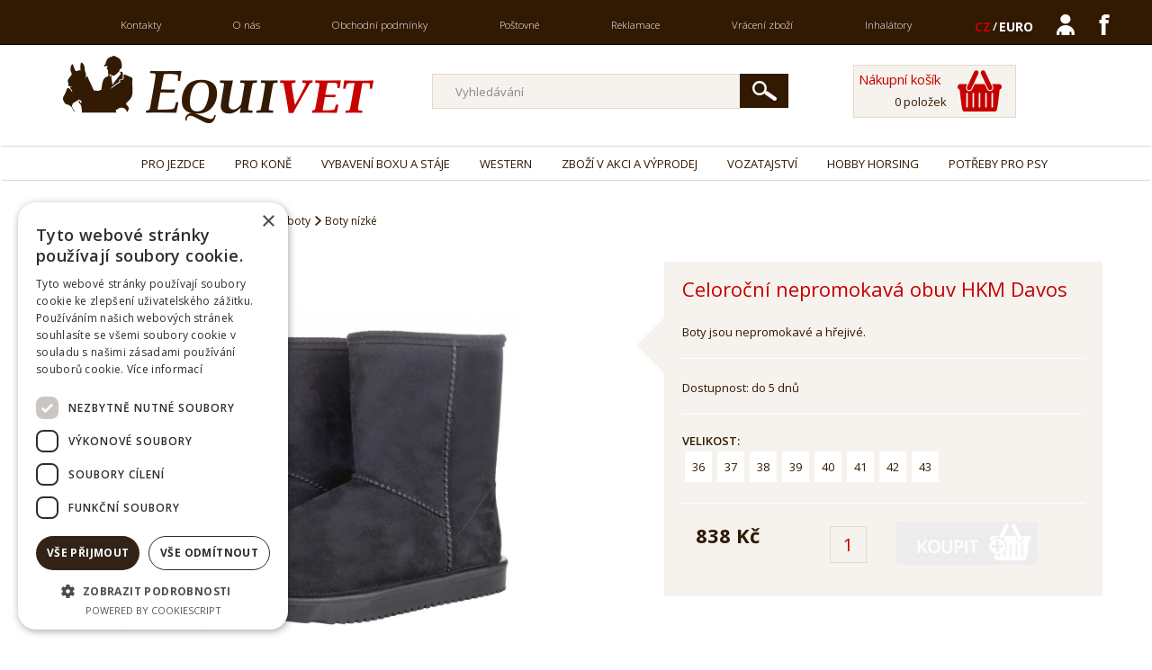

--- FILE ---
content_type: text/html; charset=utf-8
request_url: https://www.equivet.cz/cs/eshop/pro-jezdce/jezdecke-a-pracovni-boty/boty-nizke/celorocni-nepromokava-obuv-hkm-davos-107351.html
body_size: 8317
content:
<!DOCTYPE html>
<html lang="cs">
  <head>
    <title>Celoroční nepromokavá obuv HKM Davos | Equivet</title>
    <meta charset="utf-8">
    <meta http-equiv="X-UA-Compatible" content="IE=edge,chrome=1">
    <meta name="viewport" content="width=device-width, initial-scale=1">
	<meta http-equiv="content-language" content="cs" />
    <meta http-equiv="content-script-type" content="text/javascript" />
    <meta http-equiv="cache-control" content="no-cache" />
    <meta name="resource-type" content="document" />
    <meta name="keywords" content="Celoroční nepromokavá obuv HKM Davos, Celoroční nepromokavá obuv HKM Davos" />
    <meta name="description" content="Boty jsou nepromokavé a hřejivé." />

        <link rel="canonical" href="www.equivet.cz/cs/eshop/pro-jezdce/jezdecke-a-pracovni-boty/boty-nizke/celorocni-nepromokava-obuv-hkm-davos-107351.html" />
    
        
    <base href="https://www.equivet.cz/" />
    
    <link rel="shortcut icon" href="https://www.equivet.cz/favicon.png" type="image/x-icon" />
	<link href='https://fonts.googleapis.com/css?family=Open+Sans:400,800italic,800,600,700,300&subset=latin,latin-ext,cyrillic-ext,cyrillic' rel='stylesheet' type='text/css'>
    
    
    <link rel="stylesheet" media="screen" type="text/css" href="/domains/equivet.cz/temp/screen_cache_1696517210_1575309421-0.css" /> 

    <script type="text/javascript" src="/domains/equivet.cz/temp/cache_1696517158_1647432361-0.js"></script>    
    
    <meta property="og:title" content="Celoroční nepromokavá obuv HKM Davos" />
    <meta property="og:site_name" content="Equivet"/>
    <meta property="og:type" content="website" />
    <meta property="og:url" content="https://www.equivet.cz/cs/eshop/pro-jezdce/jezdecke-a-pracovni-boty/boty-nizke/celorocni-nepromokava-obuv-hkm-davos-107351.html" />
    <meta property="og:description" content="Boty jsou nepromokavé a hřejivé." />
    <meta property="og:image" content="https://www.equivet.cz/eshop-pictures/107351.jpg" />    
    <script type="text/javascript">
      <!-- Global site tag (gtag.js) - Google Analytics -->
<script async src="https://www.googletagmanager.com/gtag/js?id=UA-156935843-1"></script>
<script>
  window.dataLayer = window.dataLayer || [];
  function gtag(){dataLayer.push(arguments);}
  gtag('js', new Date());

  gtag('config', 'UA-156935843-1');
</script>    </script>
    <script type="text/javascript" charset="UTF-8" src="//cdn.cookie-script.com/s/fc514f5c1db4a9e5432856a6c7b76d0d.js"></script>
  </head>
  <body class="subpage">
  	
    <!-- Facebook API -->
<div id="fb-root"></div>
<script>(function(d, s, id) {
  var js, fjs = d.getElementsByTagName(s)[0];
  if (d.getElementById(id)) return;
  js = d.createElement(s); js.id = id;
  js.src = "//connect.facebook.net/cs_CZ/sdk.js#xfbml=1&version=v2.3";
  fjs.parentNode.insertBefore(js, fjs);
}(document, 'script', 'facebook-jssdk'));</script>

<!-- Navigation -->
<nav class="navbar navbar-inverse navbar-fixed-top" role="navigation">
    <div class="container-fluid vrch_omezeni">
        <!-- Brand and toggle get grouped for better mobile display -->
        <div class="navbar-header">
			
            
            <button type="button" class="navbar-toggle" data-toggle="collapse" data-target="#navbar-main">
                <span class="sr-only">Toggle navigation</span>
                <span class="icon-bar"></span>
                <span class="icon-bar"></span>
                <span class="icon-bar"></span>
                <span class="icon-menu"></span>
            </button>
        </div>
        <div class="pull-right ikonky_vrch">
			
			
			
			<div class="mena_cz_euro">
				
				
					<a href="cs/?page=currency_change&set=CZK" class="mena_aktivni">CZ</a>	
				<span>/</span>
					<a href="cs/?page=currency_change&set=EUR" class="">EURO</a>				
			</div>
			<a href="cs/?page=prihlaseni" class="prihlaseni collapsed" data-toggle="collapse" data-target="#navbar-log-in" aria-controls="navbar-log-in"></a>
			<a href="https://www.facebook.com/Equivet-1225729880879391/" target="_blank" class="facebook-header"></a>
		   
        </div>
		
		<div class="header_mini ikonky_vrch_leve">
				<div class="logo">
					<a class="" href="cs/" ?><img src="img/equitum/homepage/logo_Equitum_mini_a.png" class="" style="background-color:#ffffff;"/></a>
				</div>
				
				
				<div class="vyhledavaci">
					<form action="cs/" method="get" enctype="multipart/form-data">
						<input type="hidden" name="page" value="hledej"></input>
						<input class="pole" type="text" name="hledat" value="" placeholder="Vyhledávání"></input>
						<input class="tlacitko_vyhledat" type="submit" value=" ">  </input>
						<!--<span type="submit" class="tlacitko_vyhledat">
							<span class="glyphicon glyphicon-search"></span>
						</span>-->
						
					</form>
				</div>
				
				<a href="cs/?page=kosik"><div class="kosik"></div></a>
				
				
			</div>
		
        <!-- Collect the nav links, forms, and other content for toggling //  navbar-right -->
        <div class="collapse navbar-collapse" id="navbar-main" aria-expanded="true">
			<ul class="min687px" style="list-style-type:none;">
				<li>
					<div class="vyhledavaci">
					<form action="cs/" method="get" enctype="multipart/form-data">
						<input type="hidden" name="page" value="hledej"></input>
						<input class="pole" type="text" name="hledat" value="" placeholder="Vyhledávání"></input>
						<input class="tlacitko_vyhledat" type="submit" value=" ">  </input>
					</form>
				</div>
				</li>
			</ul>
		
          <ul class="nav navbar-nav mainbig"><li id='li12' ><a href='/cs/menu/kontakty/' title='Kontakty'>Kontakty</a></li>
<li id='li11' ><a href='/cs/menu/o-nas/' title='O nás'>O nás</a></li>
<li id='li14' ><a href='/cs/menu/obchodni-podminky/' title='Obchodní podmínky'>Obchodní podmínky</a></li>
<li id='li16' ><a href='/cs/menu/postovne/' title='Poštovné'>Poštovné</a></li>
<li id='li15' ><a href='/cs/menu/reklamace/' title='Reklamace'>Reklamace</a></li>
<li id='li2018' ><a href='/cs/menu/vraceni-zbozi/' title='Vrácení zboží'>Vrácení zboží</a></li>
<li id='li2469' ><a href='/cs/menu/inhalatory/' title='Inhalátory'>Inhalátory</a></li>
</ul><ul class="nav navbar-nav mini mini_blok"><li id='li60' ><a href='/cs/eshop/pro-jezdce/' title='Pro jezdce'>Pro jezdce</a></li>
<li id='li26' ><a href='/cs/eshop/pro-kone/' title='Pro koně'>Pro koně</a></li>
<li id='li56' ><a href='/cs/eshop/vybaveni-boxu-a-staje/' title='Vybavení boxu a stáje'>Vybavení boxu a stáje</a></li>
<li id='li238' ><a href='/cs/eshop/western/' title='Western'>Western</a></li>
<li id='li202' ><a href='/cs/eshop/zbozi-v-akci-a-vyprodej/' title='Zboží v akci a výprodej'>Zboží v akci a výprodej</a></li>
<li id='li235' ><a href='/cs/eshop/vozatajstvi/' title='Vozatajství'>Vozatajství</a></li>
<li id='li2671' ><a href='/cs/eshop/hobby-horsing/' title='Hobby Horsing'>Hobby Horsing</a></li>
<li id='li1787' ><a href='/cs/eshop/potreby-pro-psy/' title='Potřeby pro psy'>Potřeby pro psy</a></li>
</ul> 
        </div>
			
        <!-- /.navbar-collapse -->
		
		    <div class="container-fluid collapse navbar-log-in" id="navbar-log-in">
		
        <form class="login form-inline" action="cs/?page=prihlaseni" method="post">

      <div class="form-group">
          <label for="log_email_form_inline" class="col-xs-5 control-label">Váš email:</label>
          <div class="col-xs-7 ">
              <input type="email" name="email" class="form-control" id="log_email_form_inline" size="15" placeholder="Email">
          </div>
      </div>
      <div class="form-group">
          <label for="log_pass_form_inline" class="col-xs-5  control-label">Heslo:</label>
          <div class="col-xs-7 ">
              <input type="password" name="heslo" class="form-control" id="log_pass_form_inline" size="15" placeholder="Heslo">
          </div>
      </div>

      
      <div class="form-group">
          <div class="button-login text-center"><input type="submit" class="btn-custom btn-custom-sm" name="login" value="přihlásit" /></div>
      </div>

      <div class="form-group">
          <div class="col-xs-12">
              <a href="cs/?page=registrace" title="Registrace">REGISTRACE</a> / <a href="cs/?page=zaslat_heslo" title="Zaslat zapomenuté heslo">NOVÉ HESLO</a>
          </div>
      </div>

<input type="hidden" name="referer" value="/cs/eshop/pro-jezdce/jezdecke-a-pracovni-boty/boty-nizke/celorocni-nepromokava-obuv-hkm-davos-107351.html" /></form>
    </div>
		<div class="pull-left ">
				
			</div>
		
    </div>
    <!-- /.container -->
	
	
	
    
    
</nav>


<div class="container header_big">
	<div class="row">
		<div class="col-sm-4">
			<div class="main_logo">
				<a href="cs/">
					<img  src="/img/equitum/homepage/logo_Equivet.png">
				</a>
			</div>
		</div>
		<div class="col-lg-5 col-md-4">
			 <div class="vyhledavac">
				<form action="cs/" method="get" enctype="multipart/form-data">
					<input type="hidden" name="page" value="hledej"></input>
					<input class="pole" type="text" name="hledat" value="" placeholder="Vyhledávání"></input>
					<input class="tlacitko_vyhledat" type="submit" value=" ">  </input>
					
						
				</form>
			 </div>
		</div>
		<div class="col-sm-3">
			<div class="kosik_podmenu">
				<div class="popis">Nákupní košík</div>
				<div class="polozka">0 položek </div>
				<a href="cs/?page=kosik"><div class="kosik"></div></a>
			</div>
		</div>	
	</div>
</div>

<nav class="navbar menu_kategorie container-fluid header_big">
	<ul><li id='li60' ><a href='/cs/eshop/pro-jezdce/' title='Pro jezdce'>Pro jezdce</a></li>
<li id='li26' ><a href='/cs/eshop/pro-kone/' title='Pro koně'>Pro koně</a></li>
<li id='li56' ><a href='/cs/eshop/vybaveni-boxu-a-staje/' title='Vybavení boxu a stáje'>Vybavení boxu a stáje</a></li>
<li id='li238' ><a href='/cs/eshop/western/' title='Western'>Western</a></li>
<li id='li202' ><a href='/cs/eshop/zbozi-v-akci-a-vyprodej/' title='Zboží v akci a výprodej'>Zboží v akci a výprodej</a></li>
<li id='li235' ><a href='/cs/eshop/vozatajstvi/' title='Vozatajství'>Vozatajství</a></li>
<li id='li2671' ><a href='/cs/eshop/hobby-horsing/' title='Hobby Horsing'>Hobby Horsing</a></li>
<li id='li1787' ><a href='/cs/eshop/potreby-pro-psy/' title='Potřeby pro psy'>Potřeby pro psy</a></li>
</ul></nav>




    	<div id="subheader">
    		<div class="container">
    			    		</div>
    	</div>
		
		
		
	    <main>
			<div class="pod_sloganem">
				<div class="nadpis">U NÁS VŽDY ZA DOBROU CENU</div>
				<div class="popis">Vše pro koně, jezdce, vybavení boxu a stáje, western, vozatajství......</div>
			</div>
			
		
	      	<div class="container-fluid">
	      		<div class="row">
                    <div class="navigation" style="display:none;">

                        <div class="pull-right ikonky_fb">
                            <a class="facebook" href="https://www.facebook.com/pages/VELOSPORT-Valenta/117861294988007" title="Sledujte nás na Facebooku" target="facebook"></a>
                            <a class="instagram" href="https://instagram.com/velosport.cz" title="Sledujte náš profil na Instagramu" target="instagram"></a>
                            <div class="currency CZK"><a href="cs/?page=currency_change&set=EUR"></a></div>
                        </div>

                        
                        <div class="navi pull-left">
                          <a href="cs/">Equivet</a> <span class='delitko'></span> <a href='cs/eshop/pro-jezdce/' title='Pro jezdce'>Pro jezdce</a> <span class='delitko'></span> <a href='cs/eshop/pro-jezdce/jezdecke-a-pracovni-boty/' title='Jezdecké a pracovní boty'>Jezdecké a pracovní boty</a> <span class='delitko'></span> <a href='cs/eshop/pro-jezdce/jezdecke-a-pracovni-boty/boty-nizke/' title='Boty nízké'>Boty nízké</a>                        </div>

                        <div class="clearfix"></div>
        			</div>
                </div>
            
            <div class="row">
			      	
			      	
		            		          	<div class="col-lg-12 col-md-12 col-sm-12 col-xs-12 colright">
		          							
    			            														
    	                <div class="detail_produkt_hd"><div class="detail_top container"><div class="row"><div class="col-lg-6"><div class="cesta_kategorie"><a href="cs/">Equivet</a> <span class='delitko'></span> <a href='cs/eshop/pro-jezdce/' title='Pro jezdce'>Pro jezdce</a> <span class='delitko'></span> <a href='cs/eshop/pro-jezdce/jezdecke-a-pracovni-boty/' title='Jezdecké a pracovní boty'>Jezdecké a pracovní boty</a> <span class='delitko'></span> <a href='cs/eshop/pro-jezdce/jezdecke-a-pracovni-boty/boty-nizke/' title='Boty nízké'>Boty nízké</a></div><div class="stred_cesta_kategorie">Pro jezdce</div><a id="startPrettyPhoto" onclick href="/eshop-pictures/107351.jpg" class="lightbox detail-main-pic contain " style="background-image: url(/eshop-pictures/107351.jpg);" data-picture-default="eshop-pictures/107351.jpg"></a><div class="akce"></div><div class="detail_galerie"><ul class="fotogalerie container-fluid"><li class="col-lg-4 col-md-4 col-sm-4 col-xs-4 foto-li"><a rel="prettyPhoto[0107351]" class="lightbox foto-ref" href="/eshop-pictures/107351.jpg">
                    <span class="foto-space fill" style="background-image: url(/eshop-pictures/107351.jpg);">
                      <span class="foto-bk fill">
                        <span>ZOBRAZIT DETAIL</span>
                      </span>
                    </span>
                  </a></li><li class="col-lg-4 col-md-4 col-sm-4 col-xs-4 foto-li"><a rel="prettyPhoto[0107351]" class="lightbox foto-ref" href="./fotogalerie/big/100688.jpg" title="">
                    <span class="foto-space fill" style="background-image: url(./fotogalerie/100688.jpg);">
                      <span class="foto-bk fill">
                        <span>ZOBRAZIT DETAIL</span>
                      </span>
                    </span>
                  </a><span class="foto-name"></span></li><li class="col-lg-4 col-md-4 col-sm-4 col-xs-4 foto-li"><a rel="prettyPhoto[0107351]" class="lightbox foto-ref" href="./fotogalerie/big/100687.jpg" title="">
                    <span class="foto-space fill" style="background-image: url(./fotogalerie/100687.jpg);">
                      <span class="foto-bk fill">
                        <span>ZOBRAZIT DETAIL</span>
                      </span>
                    </span>
                  </a><span class="foto-name"></span></li><li class="col-lg-4 col-md-4 col-sm-4 col-xs-4 foto-li"><a rel="prettyPhoto[0107351]" class="lightbox foto-ref" href="./fotogalerie/big/100686.jpg" title="">
                    <span class="foto-space fill" style="background-image: url(./fotogalerie/100686.jpg);">
                      <span class="foto-bk fill">
                        <span>ZOBRAZIT DETAIL</span>
                      </span>
                    </span>
                  </a><span class="foto-name"></span></li></ul><div class="clearfix"></div><div class="fix"></div></div></div><div class="col-lg-5 col-lg-offset-1 detail_levy_pozadi"><div class="okraj"><div class="detail_nadpis">Celoroční nepromokavá obuv HKM Davos </div><div class="detail_popis_popis">Boty jsou nepromokavé a hřejivé.</div><div class="detail_popis_popis">Dostupnost: <span id="dostupnost">do 5 dnů</span></div><div class="detail_popis_varianty"><div class="skupina-atributu"><div class="jmeno-atributu">Velikost:</div><a href="javascript:" class="atribut select-variant" data-id-hodnoty="10391"><div class="text">36</div><div class="overlay"></div></a><a href="javascript:" class="atribut select-variant" data-id-hodnoty="10398"><div class="text">37</div><div class="overlay"></div></a><a href="javascript:" class="atribut select-variant" data-id-hodnoty="10392"><div class="text">38</div><div class="overlay"></div></a><a href="javascript:" class="atribut select-variant" data-id-hodnoty="10399"><div class="text">39</div><div class="overlay"></div></a><a href="javascript:" class="atribut select-variant" data-id-hodnoty="10384"><div class="text">40</div><div class="overlay"></div></a><a href="javascript:" class="atribut select-variant" data-id-hodnoty="10400"><div class="text">41</div><div class="overlay"></div></a><a href="javascript:" class="atribut select-variant" data-id-hodnoty="10393"><div class="text">42</div><div class="overlay"></div></a><a href="javascript:" class="atribut select-variant" data-id-hodnoty="10401"><div class="text">43</div><div class="overlay"></div></a></div><div class="row cena_ks_kosik bezlinky"><div class="col-xs-6 col-sm-5 col-md-4"><div class="card"><div class="price" id="idzbozicena"><strong>838 Kč<span></span></strong></div></div></div><form method="post" enctype="multipart/form-data" action="cs/?page=kosik_add" class="do-kosiku2"><div class="col-xs-6 col-sm-2"><input class="detail_zbozi_ks" id="input_pocet_kusu"  name="ks" value="1" /></div><select name="id" id="idzbozi" class="detail_popis_variant_select"><option value="0"></option><option value="107352" data-id-hodnoty="10391" data-dostupnost="do 5 dnů" data-cena="838 Kč" data-dop-cena="838 Kč" data-picture="/eshop-pictures/107352.jpg">36</option> <option value="107353" data-id-hodnoty="10398" data-dostupnost="do 5 dnů" data-cena="838 Kč" data-dop-cena="838 Kč" data-picture="/eshop-pictures/107353.jpg">37</option> <option value="107354" data-id-hodnoty="10392" data-dostupnost="do 5 dnů" data-cena="838 Kč" data-dop-cena="838 Kč" data-picture="/eshop-pictures/107354.jpg">38</option> <option value="107355" data-id-hodnoty="10399" data-dostupnost="do 5 dnů" data-cena="838 Kč" data-dop-cena="838 Kč" >39</option> <option value="107356" data-id-hodnoty="10384" data-dostupnost="do 5 dnů" data-cena="838 Kč" data-dop-cena="838 Kč" >40</option> <option value="107358" data-id-hodnoty="10400" data-dostupnost="do 5 dnů" data-cena="838 Kč" data-dop-cena="838 Kč" >41</option> <option value="107359" data-id-hodnoty="10393" data-dostupnost="do 5 dnů" data-cena="838 Kč" data-dop-cena="838 Kč" >42</option> <option value="107360" data-id-hodnoty="10401" data-dostupnost="do 5 dnů" data-cena="838 Kč" data-dop-cena="838 Kč" >43</option> </select><div class="col-xs-12 col-sm-5 col-md-6 col-lg-5 detail_popis_nakup"><div class="detail_koupit"><input type='submit' id='submitbutton' class='pozadi finished' onclick='return addToBasketCheck();' name='btng' value='&nbsp;' title='Přidat tuto položku do košíku !'/></div></div></form></div></div><div class=""></div></div></div><div class="col-sm-12"><div class="detail_popis_vlastnosti"><div class="nadpis">Popis produktu:</div><div class="popis"><p><span style="box-sizing: border-box; margin: 0px; padding: 0px; border: 0px; vertical-align: baseline; color: rgb(0, 0, 0); font-family: Roboto, Arial, Helvetica, sans-serif; font-size: 14px;">- nepromokavé,&nbsp;</span><span style="box-sizing: border-box; margin: 0px; padding: 0px; border: 0px; vertical-align: baseline; color: rgb(0, 0, 0); font-family: Roboto, Arial, Helvetica, sans-serif; font-size: 14px;">vysoce hřejivé</span><br style="box-sizing: border-box; color: rgb(0, 0, 0); font-family: Roboto, Arial, Helvetica, sans-serif; font-size: 14px;" />
<span style="box-sizing: border-box; margin: 0px; padding: 0px; border: 0px; vertical-align: baseline; color: rgb(0, 0, 0); font-family: Roboto, Arial, Helvetica, sans-serif; font-size: 14px;">- podšívka: 100% polyester</span><br style="box-sizing: border-box; color: rgb(0, 0, 0); font-family: Roboto, Arial, Helvetica, sans-serif; font-size: 14px;" />
<span style="box-sizing: border-box; margin: 0px; padding: 0px; border: 0px; vertical-align: baseline; color: rgb(0, 0, 0); font-family: Roboto, Arial, Helvetica, sans-serif; font-size: 14px;">- vnější materiál: 100% polyuretan</span><br style="box-sizing: border-box; color: rgb(0, 0, 0); font-family: Roboto, Arial, Helvetica, sans-serif; font-size: 14px;" />
<span style="box-sizing: border-box; margin: 0px; padding: 0px; border: 0px; vertical-align: baseline; color: rgb(0, 0, 0); font-family: Roboto, Arial, Helvetica, sans-serif; font-size: 14px;">- plyšová vnitřní výstelka</span></p>
</div></div></div>	
		
    
	
	</div></div></div>  <!-- zboží-->
  <script>
	//vynout autorotaci zboží
	autorotation = false;
  </script>
          <div class="hlavni text-center">
            <div class="linka"></div>
            <div class="nadpis">Související produkty:</div>
        </div>

        <div class="container-fluid uvod_cont1" id="slide2">
            <div class="row uvod_pruh1">
                <div class="zbozi_vypis">
                    <div class="menu">
                        <ul class="menu-produkty"><!--skryto-->
                            <li><a href="javascript:" data-tab="news">Podobné produkty:</a></li>   
                        </ul>
                    </div>
                    
                    <div class="menu-produkty-tab" id="tab_news">
                        <div class="field_frame" id="vypis-zbozi">
    <div class="row">


    <div class="product-card col-xs-12 col-sm-6 col-md-4 col-lg-3"><div class="akce_zbozi"><div class="mezera">&nbsp;</div><div class="mezera">&nbsp;</div></div><div class="image"><a class="product-image" href="cs/eshop/pro-jezdce/jezdecke-a-pracovni-boty/boty-nizke/celorocni-obuv-hkm-davos-button-fur-98911.html" title="Celoroční obuv HKM Davos Button Fur"><span class="prod-img contain" data-img="eshop-pictures/300/98911.jpg" style="background-image: url(/eshop-pictures/300/98911.jpg);">
                <span class="prod-foto-bk fill">
                  <span>ZOBRAZIT DETAIL</span>
                </span>
              </span></a></div><h2><a class="field_headline" href="cs/eshop/pro-jezdce/jezdecke-a-pracovni-boty/boty-nizke/celorocni-obuv-hkm-davos-button-fur-98911.html" title="Celoroční obuv HKM Davos Button Fur">Celoroční obuv HKM Davos Button Fur</a></h2><div class="card"><div class="price"><strong ><span style="font-weight: 300; font-size: 12px;">od</span> 838 Kč<span></span></strong></div></div><span class="access"></span></div>    </div><!-- /.row -->
</div><!-- konec vypis-zbozi -->
                    </div>
                </div>
            </div>
        </div>
    
<script>	
	function addToBasketCheck()
	{
		if (!($('#idzbozi').val() > 0)) {
			alert("Vyberte prosím nějakou variantu");
			return false;	
		}
	}
	
	function updateVariant(element_selected)
	{
		if ($(element_selected).is('.blocked')) {
			$(element_selected).closest('.detail_popis_varianty').find('.atribut').removeClass('blocked').not(element_selected).removeClass('selected');
		}

		var countSkupina = 0;
		var varianty = [];

		$('#idzbozi').val('');
		$('#submitbutton').removeClass('finished');

		// zablokujeme vsechny nevybrane
		$(element_selected).closest('.detail_popis_varianty').find('.atribut').not('.selected').addClass('blocked');

		// pokud nic nikde neni vybrano (selected), tak vse odblokujeme pro novy vyber
		if ($(element_selected).closest('.detail_popis_varianty').find('.atribut.selected').size() == 0) {
			$(element_selected).closest('.detail_popis_varianty').find('.atribut').removeClass('blocked');
			return false;
		}

		$('form.do-kosiku2 #idzbozi').find('option').each(function(){
			if ($(this).data('id-hodnoty') !== undefined) {
				if ($(this).data('id-hodnoty').toString().indexOf(',') >= 0) {
					var hodnoty = $.map($(this).data('id-hodnoty').split(','), function(value){
    					return parseInt(value, 10);
    				});
				} else {
					var hodnoty = [$(this).data('id-hodnoty')];
				}
				varianty.push(hodnoty);

				// projdeme vsechny vybrane a dohledame si k nim kombinace a ty odblokujeme
				$(element_selected).closest('.detail_popis_varianty').find('.atribut.selected').each(function(){
					var id_hodnoty = parseInt($(this).data('id-hodnoty'), 10);
					if (hodnoty.indexOf(id_hodnoty) >= 0) {
						for (var i = hodnoty.length - 1; i >= 0; i--) {
							$(element_selected).closest('.detail_popis_varianty').find('.atribut[data-id-hodnoty="' + hodnoty[i] + '"]').removeClass('blocked');
						};
					}
				});
			}
		});

		// v ramci skupiny, kde je neco vybraneho vse ostatni blocked - jiz se neda oznacit
		$(element_selected).closest('.detail_popis_varianty').find('.atribut.selected').closest('.skupina-atributu').find('.atribut').not('.selected').addClass('blocked');

		// zkontrolujeme vybrane atributy a porovname se selectem
		for (var i = varianty.length - 1; i >= 0; i--) {
			var size = 0;
			for (var j = varianty[i].length - 1; j >= 0; j--) {
				if ($(element_selected).closest('.detail_popis_varianty').find('.atribut.selected[data-id-hodnoty="' + varianty[i][j] + '"]').size() > 0)
					size++;
			};
			if (size === varianty[i].length) {
				var $good = $('form.do-kosiku2 #idzbozi option:nth-child(' + (i+2) + ')');
				$('#idzbozi').val($good.val()).trigger('change');
				$('#idzbozicena strong').html($good.data('cena'));
				$('#idzbozidopcena').html($good.data('dop-cena'));
                $('#dostupnost').html($good.data('dostupnost'));
				if ($good.data('picture') !== undefined) {
					//console.log($good.data('picture'));
					$('.detail-main-pic').attr('href', $good.data('picture'));
					$('.detail-main-pic').css('background-image', 'url(' + $good.data('picture') + ')');
				}
				return true;
			}
		};

		return false;
	}

	function init_variants() {
		$('#submitbutton').removeClass('finished');
		$('#idzbozi').hide(0);
        var loc = window.location.href;
        loc = loc.split('#')[1];
        $('*[data-id-hodnoty="'+loc+'"]').click();
	}
	
	$(function(){
		$('form.do-kosiku .number, form.do-kosiku2 .number').on('click',function(){
			$(this).find('input').focus();
		});	
	    $('form.do-kosiku2 .variant .selected').on('click', function(){
	      	if ($(this).parent().find('ul').is(':visible'))
	        	$(this).parent().find('ul').hide('fast');
	      	else
	        	$(this).parent().find('ul').show('fast');
	    });
	    $('form.do-kosiku2 #idzbozi').on('change',function(){
	    	if ($(this).val() > 0) {
	    		$('#submitbutton').addClass('finished');
	    	} else {
	    		$('#submitbutton').removeClass('finished');
	    	}
	    });
	    $('form.do-kosiku2 .variant ul>li>a').on('click',function(){
	      	$(this).closest('.variant').find('.selected').trigger('click');
	      	$(this).closest('.variant').find('input[name="attribute"]').val($(this).data('attribute'));
	      	$(this).closest('.variant').find('.selected span').html($(this).html());      
	    });

	    $('.detail_popis_varianty .skupina-atributu .atribut').on('click', function(){
	    	$(this).toggleClass('selected');
	    	if (updateVariant(this) === false) {
	    		$('.detail-main-pic').attr('href', $('.detail-main-pic').data('picture-default'));
				$('.detail-main-pic').css('background-image', 'url(' + $('.detail-main-pic').data('picture-default') + ')');
	    	}
	    });

	    init_variants();
	});

    $("#startPrettyPhoto").click(function() {
      $("a[rel^='prettyPhoto']:first").click();
        return false;
    });
</script>

</script>


                     </div>
                  </div>
				  
	                <div class="clearfix"></div>
		            </div>
				
		        	<div class="clearfix"></div>
		        </div>
				
      		</div>
			<!-- sem vlozit vypis zbozi a podminku, aby se to nevypisovalo kdyz jsem mimo /cs/shop/-->
			
					
				
			<!-- konec -->	
				
			</div>
    	</main>

      <footer>
    <!-- Page Content row 7 Značky výpis -->
      <div class="container-fluid footer_pruh7">
        <div class="row">
                     
                  </div>
      </div>
    
    <!-- Page Content row 8 BLOKY PATIČKY -->
    <div class="container-fluid footer_cont8">
        <div class="row footer_pruh8">
          <div class="col-lg-4 col-sm-6 footer_pruh8_1">

              <div class="text-center popis">
                <p>V případě dotazů a požadavků se na nás neváhejte obrátit.</p>
                <p><a href="mailto:equivet@email.cz" title="E-mail">equivet@email.cz</a></p>
              </div>

             
          </div>
          <div class="col-lg-4 col-sm-6 footer_pruh8_2">
             <h3 class="text-center">MENU</h3>
			 <div class="row">
				<div class="col-xs-6">
					<div class="menu_paticka">
					<ul><li id='li12' ><a href='/cs/menu/kontakty/' title='Kontakty'>Kontakty</a></li>
<li id='li11' ><a href='/cs/menu/o-nas/' title='O nás'>O nás</a></li>
<li id='li14' ><a href='/cs/menu/obchodni-podminky/' title='Obchodní podmínky'>Obchodní podmínky</a></li>
<li id='li16' ><a href='/cs/menu/postovne/' title='Poštovné'>Poštovné</a></li>
<li id='li15' ><a href='/cs/menu/reklamace/' title='Reklamace'>Reklamace</a></li>
<li id='li2018' ><a href='/cs/menu/vraceni-zbozi/' title='Vrácení zboží'>Vrácení zboží</a></li>
<li id='li2469' ><a href='/cs/menu/inhalatory/' title='Inhalátory'>Inhalátory</a></li>
</ul>                    <ul>
                        <li><a href="/cs/gdpr/" title="Ochrana ososbních údajů">Ochrana ososbních údajů</a></li>
                    </ul>
					</div>
				</div>
				<div class="col-xs-6">
					<div class="menu_paticka">
					<ul><li id='li60' ><a href='/cs/eshop/pro-jezdce/' title='Pro jezdce'>Pro jezdce</a></li>
<li id='li26' ><a href='/cs/eshop/pro-kone/' title='Pro koně'>Pro koně</a></li>
<li id='li56' ><a href='/cs/eshop/vybaveni-boxu-a-staje/' title='Vybavení boxu a stáje'>Vybavení boxu a stáje</a></li>
<li id='li238' ><a href='/cs/eshop/western/' title='Western'>Western</a></li>
<li id='li202' ><a href='/cs/eshop/zbozi-v-akci-a-vyprodej/' title='Zboží v akci a výprodej'>Zboží v akci a výprodej</a></li>
<li id='li235' ><a href='/cs/eshop/vozatajstvi/' title='Vozatajství'>Vozatajství</a></li>
<li id='li2671' ><a href='/cs/eshop/hobby-horsing/' title='Hobby Horsing'>Hobby Horsing</a></li>
<li id='li1787' ><a href='/cs/eshop/potreby-pro-psy/' title='Potřeby pro psy'>Potřeby pro psy</a></li>
</ul>					</div>
				</div>
			 </div>
                       </div>
         
          <div class="col-lg-4 col-sm-12 footer_pruh8_4">
             <h3>KONTAKTY</h3>
             <p>Tel. kontakt&nbsp;<strong>+420 <span open="" style="color: rgb(0, 0, 0); font-family: " text-align:="">774099909</span></strong></p>

<p><strong><span style="color:#FF0000;">Doporučujem kontakt e-mailem</span>:&nbsp;<a href="mailto:obchod@equivet.cz">obchod@equivet.cz</a></strong></p>

<p>&nbsp;</p>
 
                       </div>
          
           
        </div>
     </div>
    
    
    
    
    <div id="footer" class="copyright">
    	<div class="container-fluid">
      	<div class="pull-left">
            <a class="logo-prvni-pozice" href="http://www.prvni-pozice.com/" title="optimalizace pro vyhledávače"><span>optimalizace pro vyhledávače Prvni-Pozice.com</span></a> | optimalizace pro vyhledávače
        </div>
        <div class="pull-right">
            <a class="logo-ensis" href="http://www.ensis.cz/" title="internetové stránky, eshopy, internetový marketing, seo optimalizace, reklamní kampaně, firemní web prezentace"><span>internetové stránky, eshopy, informační systémy</span></a> &copy; 2015 <img src="../img/equitum/homepage/logo_paticka.png"> | programmed by 
        </div>
    </div>
    </div>
</footer>
<div id="bottom"></div>

<div class="hidden" id="comparing_overview_popover">
    </div>
<script>
$('body').on('mouseenter', '.product-card', function() {
    $(this).children('.detail-info').fadeIn(100);
}).on('mouseleave', '.product-card', function() {
    $(this).children('.detail-info').fadeOut(100);
});

$('.detail-info').on('mouseenter', 'a', function() {
    if ($(this).data('foto') != '')
        $(this).parent().parent().children('.image').children('a').children('.prod-img').css('background-image', 'url('+$(this).data('foto')+')');
}).on('mouseleave', 'a', function() {
    $(this).parent().parent().children('.image').children('a').children('.prod-img').css('background-image', 'url('+$(this).parent().parent().children('.image').children('a').children('.prod-img').data('img')+')');
});
</script>

<!--     <div class="cookie-bar" id="cookie-agreement">
        <div class="content">
            Tento web používá k poskytování služeb, analýze návštěvnosti a personalizaci reklam <a href="/cs/cookies/" title="Soubory cookies">soubory cookie</a>. Používáním tohoto webu s tím souhlasíte. <a href="/cs/gdpr/" title="Záasady ochrany ososbních údajů">Zásady ochrany osobních údajů</a>
        </div>
        <div class="button">
            <a class="btn" href="javascript:void(0);" onclick="setAgreementCookie()" title="Souhlasím">Souhlasím</a>
        </div>
    </div>
 -->


    <div class="remarket"><script type="text/javascript">  var _hwq = _hwq || [];      _hwq.push(['setKey', '464F4938CFAEB4432484728397DEEF14']);_hwq.push(['setTopPos', '60']);_hwq.push(['showWidget', '22']);(function() {      var ho = document.createElement('script'); ho.type = 'text/javascript'; ho.async = true;      ho.src = 'https://ssl.heureka.cz/direct/i/gjs.php?n=wdgt&sak=464F4938CFAEB4432484728397DEEF14';      var s = document.getElementsByTagName('script')[0]; s.parentNode.insertBefore(ho, s);  })();  </script></div>    

    <!-- <link href='http://fonts.googleapis.com/css?family=Raleway' rel='stylesheet' type='text/css'> -->
    <!--<link href='http://fonts.googleapis.com/css?family=Open+Sans:400italic,600italic,700italic,800italic,400,600,700,800&subset=latin,cyrillic-ext,latin-ext,cyrillic' rel='stylesheet' type='text/css'>-->
	

    <link rel="stylesheet" media="screen" type="text/css" href="/domains/equivet.cz/temp/screen_cache_1696517211_2399984705-0.css" /><link rel="stylesheet" media="print" type="text/css" href="/domains/equivet.cz/temp/print_cache_1696517211_2399984705-0.css" />    <script type="text/javascript" src="/domains/equivet.cz/temp/cache_1696581089_1215262664-0.js"></script>
  </body>
</html>


--- FILE ---
content_type: text/css
request_url: https://www.equivet.cz/domains/equivet.cz/temp/screen_cache_1696517210_1575309421-0.css
body_size: 72451
content:
html{font-family:sans-serif;-ms-text-size-adjust:100%;-webkit-text-size-adjust:100%}body{margin:0}article,aside,details,figcaption,figure,footer,header,hgroup,main,menu,nav,section,summary{display:block}audio,canvas,progress,video{display:inline-block;vertical-align:baseline}audio:not([controls]){display:none;height:0}[hidden],template{display:none}a{background-color:transparent}a:active,a:hover{outline:0}abbr[title]{border-bottom:1px dotted}b,strong{font-weight:bold}dfn{font-style:italic}h1{font-size:2em;margin:0.67em 0}mark{background:#ff0;color:#000}small{font-size:80%}sub,sup{font-size:75%;line-height:0;position:relative;vertical-align:baseline}sup{top:-0.5em}sub{bottom:-0.25em}img{border:0}svg:not(:root){overflow:hidden}figure{margin:1em 40px}hr{-moz-box-sizing:content-box;-webkit-box-sizing:content-box;box-sizing:content-box;height:0}pre{overflow:auto}code,kbd,pre,samp{font-family:monospace,monospace;font-size:1em}button,input,optgroup,select,textarea{color:inherit;font:inherit;margin:0}button{overflow:visible}button,select{text-transform:none}button,html input[type="button"],input[type="reset"],input[type="submit"]{-webkit-appearance:button;cursor:pointer}button[disabled],html input[disabled]{cursor:default}button::-moz-focus-inner,input::-moz-focus-inner{border:0;padding:0}input{line-height:normal}input[type="checkbox"],input[type="radio"]{-webkit-box-sizing:border-box;-moz-box-sizing:border-box;box-sizing:border-box;padding:0}input[type="number"]::-webkit-inner-spin-button,input[type="number"]::-webkit-outer-spin-button{height:auto}input[type="search"]{-webkit-appearance:textfield;-moz-box-sizing:content-box;-webkit-box-sizing:content-box;box-sizing:content-box}input[type="search"]::-webkit-search-cancel-button,input[type="search"]::-webkit-search-decoration{-webkit-appearance:none}fieldset{border:1px solid #c0c0c0;margin:0 2px;padding:0.35em 0.625em 0.75em}legend{border:0;padding:0}textarea{overflow:auto}optgroup{font-weight:bold}table{border-collapse:collapse;border-spacing:0}td,th{padding:0}@media print{*,*:before,*:after{background:transparent!important;color:#000!important;-webkit-box-shadow:none!important;box-shadow:none!important;text-shadow:none!important}a,a:visited{text-decoration:underline}a[href]:after{content:" (" attr(href) ")"}abbr[title]:after{content:" (" attr(title) ")"}a[href^="#"]:after,a[href^="javascript:"]:after{content:""}pre,blockquote{border:1px solid #999;page-break-inside:avoid}thead{display:table-header-group}tr,img{page-break-inside:avoid}img{max-width:100%!important}p,h2,h3{orphans:3;widows:3}h2,h3{page-break-after:avoid}select{background:#fff!important}.navbar{display:none}.btn>.caret,.dropup>.btn>.caret{border-top-color:#000!important}.label{border:1px solid #000}.table{border-collapse:collapse!important}.table td,.table th{background-color:#fff!important}.table-bordered th,.table-bordered td{border:1px solid #ddd!important}}@font-face{font-family:'Glyphicons Halflings';src:url(../bower_components/bootstrap/dist/fonts/glyphicons-halflings-regular.eot);src:url(../bower_components/bootstrap/dist/fonts/glyphicons-halflings-regular.eot?#iefix) format('embedded-opentype'),url(../bower_components/bootstrap/dist/fonts/glyphicons-halflings-regular.woff2) format('woff2'),url(../bower_components/bootstrap/dist/fonts/glyphicons-halflings-regular.woff) format('woff'),url(../bower_components/bootstrap/dist/fonts/glyphicons-halflings-regular.ttf) format('truetype'),url(../bower_components/bootstrap/dist/fonts/glyphicons-halflings-regular.svg#glyphicons_halflingsregular) format('svg')}.glyphicon{position:relative;top:1px;display:inline-block;font-family:'Glyphicons Halflings';font-style:normal;font-weight:normal;line-height:1;-webkit-font-smoothing:antialiased;-moz-osx-font-smoothing:grayscale}.glyphicon-asterisk:before{content:"\2a"}.glyphicon-plus:before{content:"\2b"}.glyphicon-euro:before,.glyphicon-eur:before{content:"\20ac"}.glyphicon-minus:before{content:"\2212"}.glyphicon-cloud:before{content:"\2601"}.glyphicon-envelope:before{content:"\2709"}.glyphicon-pencil:before{content:"\270f"}.glyphicon-glass:before{content:"\e001"}.glyphicon-music:before{content:"\e002"}.glyphicon-search:before{content:"\e003"}.glyphicon-heart:before{content:"\e005"}.glyphicon-star:before{content:"\e006"}.glyphicon-star-empty:before{content:"\e007"}.glyphicon-user:before{content:"\e008"}.glyphicon-film:before{content:"\e009"}.glyphicon-th-large:before{content:"\e010"}.glyphicon-th:before{content:"\e011"}.glyphicon-th-list:before{content:"\e012"}.glyphicon-ok:before{content:"\e013"}.glyphicon-remove:before{content:"\e014"}.glyphicon-zoom-in:before{content:"\e015"}.glyphicon-zoom-out:before{content:"\e016"}.glyphicon-off:before{content:"\e017"}.glyphicon-signal:before{content:"\e018"}.glyphicon-cog:before{content:"\e019"}.glyphicon-trash:before{content:"\e020"}.glyphicon-home:before{content:"\e021"}.glyphicon-file:before{content:"\e022"}.glyphicon-time:before{content:"\e023"}.glyphicon-road:before{content:"\e024"}.glyphicon-download-alt:before{content:"\e025"}.glyphicon-download:before{content:"\e026"}.glyphicon-upload:before{content:"\e027"}.glyphicon-inbox:before{content:"\e028"}.glyphicon-play-circle:before{content:"\e029"}.glyphicon-repeat:before{content:"\e030"}.glyphicon-refresh:before{content:"\e031"}.glyphicon-list-alt:before{content:"\e032"}.glyphicon-lock:before{content:"\e033"}.glyphicon-flag:before{content:"\e034"}.glyphicon-headphones:before{content:"\e035"}.glyphicon-volume-off:before{content:"\e036"}.glyphicon-volume-down:before{content:"\e037"}.glyphicon-volume-up:before{content:"\e038"}.glyphicon-qrcode:before{content:"\e039"}.glyphicon-barcode:before{content:"\e040"}.glyphicon-tag:before{content:"\e041"}.glyphicon-tags:before{content:"\e042"}.glyphicon-book:before{content:"\e043"}.glyphicon-bookmark:before{content:"\e044"}.glyphicon-print:before{content:"\e045"}.glyphicon-camera:before{content:"\e046"}.glyphicon-font:before{content:"\e047"}.glyphicon-bold:before{content:"\e048"}.glyphicon-italic:before{content:"\e049"}.glyphicon-text-height:before{content:"\e050"}.glyphicon-text-width:before{content:"\e051"}.glyphicon-align-left:before{content:"\e052"}.glyphicon-align-center:before{content:"\e053"}.glyphicon-align-right:before{content:"\e054"}.glyphicon-align-justify:before{content:"\e055"}.glyphicon-list:before{content:"\e056"}.glyphicon-indent-left:before{content:"\e057"}.glyphicon-indent-right:before{content:"\e058"}.glyphicon-facetime-video:before{content:"\e059"}.glyphicon-picture:before{content:"\e060"}.glyphicon-map-marker:before{content:"\e062"}.glyphicon-adjust:before{content:"\e063"}.glyphicon-tint:before{content:"\e064"}.glyphicon-edit:before{content:"\e065"}.glyphicon-share:before{content:"\e066"}.glyphicon-check:before{content:"\e067"}.glyphicon-move:before{content:"\e068"}.glyphicon-step-backward:before{content:"\e069"}.glyphicon-fast-backward:before{content:"\e070"}.glyphicon-backward:before{content:"\e071"}.glyphicon-play:before{content:"\e072"}.glyphicon-pause:before{content:"\e073"}.glyphicon-stop:before{content:"\e074"}.glyphicon-forward:before{content:"\e075"}.glyphicon-fast-forward:before{content:"\e076"}.glyphicon-step-forward:before{content:"\e077"}.glyphicon-eject:before{content:"\e078"}.glyphicon-chevron-left:before{content:"\e079"}.glyphicon-chevron-right:before{content:"\e080"}.glyphicon-plus-sign:before{content:"\e081"}.glyphicon-minus-sign:before{content:"\e082"}.glyphicon-remove-sign:before{content:"\e083"}.glyphicon-ok-sign:before{content:"\e084"}.glyphicon-question-sign:before{content:"\e085"}.glyphicon-info-sign:before{content:"\e086"}.glyphicon-screenshot:before{content:"\e087"}.glyphicon-remove-circle:before{content:"\e088"}.glyphicon-ok-circle:before{content:"\e089"}.glyphicon-ban-circle:before{content:"\e090"}.glyphicon-arrow-left:before{content:"\e091"}.glyphicon-arrow-right:before{content:"\e092"}.glyphicon-arrow-up:before{content:"\e093"}.glyphicon-arrow-down:before{content:"\e094"}.glyphicon-share-alt:before{content:"\e095"}.glyphicon-resize-full:before{content:"\e096"}.glyphicon-resize-small:before{content:"\e097"}.glyphicon-exclamation-sign:before{content:"\e101"}.glyphicon-gift:before{content:"\e102"}.glyphicon-leaf:before{content:"\e103"}.glyphicon-fire:before{content:"\e104"}.glyphicon-eye-open:before{content:"\e105"}.glyphicon-eye-close:before{content:"\e106"}.glyphicon-warning-sign:before{content:"\e107"}.glyphicon-plane:before{content:"\e108"}.glyphicon-calendar:before{content:"\e109"}.glyphicon-random:before{content:"\e110"}.glyphicon-comment:before{content:"\e111"}.glyphicon-magnet:before{content:"\e112"}.glyphicon-chevron-up:before{content:"\e113"}.glyphicon-chevron-down:before{content:"\e114"}.glyphicon-retweet:before{content:"\e115"}.glyphicon-shopping-cart:before{content:"\e116"}.glyphicon-folder-close:before{content:"\e117"}.glyphicon-folder-open:before{content:"\e118"}.glyphicon-resize-vertical:before{content:"\e119"}.glyphicon-resize-horizontal:before{content:"\e120"}.glyphicon-hdd:before{content:"\e121"}.glyphicon-bullhorn:before{content:"\e122"}.glyphicon-bell:before{content:"\e123"}.glyphicon-certificate:before{content:"\e124"}.glyphicon-thumbs-up:before{content:"\e125"}.glyphicon-thumbs-down:before{content:"\e126"}.glyphicon-hand-right:before{content:"\e127"}.glyphicon-hand-left:before{content:"\e128"}.glyphicon-hand-up:before{content:"\e129"}.glyphicon-hand-down:before{content:"\e130"}.glyphicon-circle-arrow-right:before{content:"\e131"}.glyphicon-circle-arrow-left:before{content:"\e132"}.glyphicon-circle-arrow-up:before{content:"\e133"}.glyphicon-circle-arrow-down:before{content:"\e134"}.glyphicon-globe:before{content:"\e135"}.glyphicon-wrench:before{content:"\e136"}.glyphicon-tasks:before{content:"\e137"}.glyphicon-filter:before{content:"\e138"}.glyphicon-briefcase:before{content:"\e139"}.glyphicon-fullscreen:before{content:"\e140"}.glyphicon-dashboard:before{content:"\e141"}.glyphicon-paperclip:before{content:"\e142"}.glyphicon-heart-empty:before{content:"\e143"}.glyphicon-link:before{content:"\e144"}.glyphicon-phone:before{content:"\e145"}.glyphicon-pushpin:before{content:"\e146"}.glyphicon-usd:before{content:"\e148"}.glyphicon-gbp:before{content:"\e149"}.glyphicon-sort:before{content:"\e150"}.glyphicon-sort-by-alphabet:before{content:"\e151"}.glyphicon-sort-by-alphabet-alt:before{content:"\e152"}.glyphicon-sort-by-order:before{content:"\e153"}.glyphicon-sort-by-order-alt:before{content:"\e154"}.glyphicon-sort-by-attributes:before{content:"\e155"}.glyphicon-sort-by-attributes-alt:before{content:"\e156"}.glyphicon-unchecked:before{content:"\e157"}.glyphicon-expand:before{content:"\e158"}.glyphicon-collapse-down:before{content:"\e159"}.glyphicon-collapse-up:before{content:"\e160"}.glyphicon-log-in:before{content:"\e161"}.glyphicon-flash:before{content:"\e162"}.glyphicon-log-out:before{content:"\e163"}.glyphicon-new-window:before{content:"\e164"}.glyphicon-record:before{content:"\e165"}.glyphicon-save:before{content:"\e166"}.glyphicon-open:before{content:"\e167"}.glyphicon-saved:before{content:"\e168"}.glyphicon-import:before{content:"\e169"}.glyphicon-export:before{content:"\e170"}.glyphicon-send:before{content:"\e171"}.glyphicon-floppy-disk:before{content:"\e172"}.glyphicon-floppy-saved:before{content:"\e173"}.glyphicon-floppy-remove:before{content:"\e174"}.glyphicon-floppy-save:before{content:"\e175"}.glyphicon-floppy-open:before{content:"\e176"}.glyphicon-credit-card:before{content:"\e177"}.glyphicon-transfer:before{content:"\e178"}.glyphicon-cutlery:before{content:"\e179"}.glyphicon-header:before{content:"\e180"}.glyphicon-compressed:before{content:"\e181"}.glyphicon-earphone:before{content:"\e182"}.glyphicon-phone-alt:before{content:"\e183"}.glyphicon-tower:before{content:"\e184"}.glyphicon-stats:before{content:"\e185"}.glyphicon-sd-video:before{content:"\e186"}.glyphicon-hd-video:before{content:"\e187"}.glyphicon-subtitles:before{content:"\e188"}.glyphicon-sound-stereo:before{content:"\e189"}.glyphicon-sound-dolby:before{content:"\e190"}.glyphicon-sound-5-1:before{content:"\e191"}.glyphicon-sound-6-1:before{content:"\e192"}.glyphicon-sound-7-1:before{content:"\e193"}.glyphicon-copyright-mark:before{content:"\e194"}.glyphicon-registration-mark:before{content:"\e195"}.glyphicon-cloud-download:before{content:"\e197"}.glyphicon-cloud-upload:before{content:"\e198"}.glyphicon-tree-conifer:before{content:"\e199"}.glyphicon-tree-deciduous:before{content:"\e200"}.glyphicon-cd:before{content:"\e201"}.glyphicon-save-file:before{content:"\e202"}.glyphicon-open-file:before{content:"\e203"}.glyphicon-level-up:before{content:"\e204"}.glyphicon-copy:before{content:"\e205"}.glyphicon-paste:before{content:"\e206"}.glyphicon-alert:before{content:"\e209"}.glyphicon-equalizer:before{content:"\e210"}.glyphicon-king:before{content:"\e211"}.glyphicon-queen:before{content:"\e212"}.glyphicon-pawn:before{content:"\e213"}.glyphicon-bishop:before{content:"\e214"}.glyphicon-knight:before{content:"\e215"}.glyphicon-baby-formula:before{content:"\e216"}.glyphicon-tent:before{content:"\26fa"}.glyphicon-blackboard:before{content:"\e218"}.glyphicon-bed:before{content:"\e219"}.glyphicon-apple:before{content:"\f8ff"}.glyphicon-erase:before{content:"\e221"}.glyphicon-hourglass:before{content:"\231b"}.glyphicon-lamp:before{content:"\e223"}.glyphicon-duplicate:before{content:"\e224"}.glyphicon-piggy-bank:before{content:"\e225"}.glyphicon-scissors:before{content:"\e226"}.glyphicon-bitcoin:before{content:"\e227"}.glyphicon-btc:before{content:"\e227"}.glyphicon-xbt:before{content:"\e227"}.glyphicon-yen:before{content:"\00a5"}.glyphicon-jpy:before{content:"\00a5"}.glyphicon-ruble:before{content:"\20bd"}.glyphicon-rub:before{content:"\20bd"}.glyphicon-scale:before{content:"\e230"}.glyphicon-ice-lolly:before{content:"\e231"}.glyphicon-ice-lolly-tasted:before{content:"\e232"}.glyphicon-education:before{content:"\e233"}.glyphicon-option-horizontal:before{content:"\e234"}.glyphicon-option-vertical:before{content:"\e235"}.glyphicon-menu-hamburger:before{content:"\e236"}.glyphicon-modal-window:before{content:"\e237"}.glyphicon-oil:before{content:"\e238"}.glyphicon-grain:before{content:"\e239"}.glyphicon-sunglasses:before{content:"\e240"}.glyphicon-text-size:before{content:"\e241"}.glyphicon-text-color:before{content:"\e242"}.glyphicon-text-background:before{content:"\e243"}.glyphicon-object-align-top:before{content:"\e244"}.glyphicon-object-align-bottom:before{content:"\e245"}.glyphicon-object-align-horizontal:before{content:"\e246"}.glyphicon-object-align-left:before{content:"\e247"}.glyphicon-object-align-vertical:before{content:"\e248"}.glyphicon-object-align-right:before{content:"\e249"}.glyphicon-triangle-right:before{content:"\e250"}.glyphicon-triangle-left:before{content:"\e251"}.glyphicon-triangle-bottom:before{content:"\e252"}.glyphicon-triangle-top:before{content:"\e253"}.glyphicon-console:before{content:"\e254"}.glyphicon-superscript:before{content:"\e255"}.glyphicon-subscript:before{content:"\e256"}.glyphicon-menu-left:before{content:"\e257"}.glyphicon-menu-right:before{content:"\e258"}.glyphicon-menu-down:before{content:"\e259"}.glyphicon-menu-up:before{content:"\e260"}*{-webkit-box-sizing:border-box;-moz-box-sizing:border-box;box-sizing:border-box}*:before,*:after{-webkit-box-sizing:border-box;-moz-box-sizing:border-box;box-sizing:border-box}html{font-size:10px;-webkit-tap-highlight-color:rgba(0,0,0,0)}body{font-family:"Helvetica Neue",Helvetica,Arial,sans-serif;font-size:14px;line-height:1.42857143;color:#333;background-color:#fff}input,button,select,textarea{font-family:inherit;font-size:inherit;line-height:inherit}a{color:#337ab7;text-decoration:none}a:hover,a:focus{color:#23527c;text-decoration:underline}a:focus{outline:thin dotted;outline:5px auto -webkit-focus-ring-color;outline-offset:-2px}figure{margin:0}img{vertical-align:middle}.img-responsive,.thumbnail>img,.thumbnail a>img,.carousel-inner>.item>img,.carousel-inner>.item>a>img{display:block;max-width:100%;height:auto}.img-rounded{border-radius:6px}.img-thumbnail{padding:4px;line-height:1.42857143;background-color:#fff;border:1px solid #ddd;border-radius:4px;-webkit-transition:all .2s ease-in-out;-o-transition:all .2s ease-in-out;transition:all .2s ease-in-out;display:inline-block;max-width:100%;height:auto}.img-circle{border-radius:50%}hr{margin-top:20px;margin-bottom:20px;border:0;border-top:1px solid #eee}.sr-only{position:absolute;width:1px;height:1px;margin:-1px;padding:0;overflow:hidden;clip:rect(0,0,0,0);border:0}.sr-only-focusable:active,.sr-only-focusable:focus{position:static;width:auto;height:auto;margin:0;overflow:visible;clip:auto}[role="button"]{cursor:pointer}h1,h2,h3,h4,h5,h6,.h1,.h2,.h3,.h4,.h5,.h6{font-family:inherit;font-weight:500;line-height:1.1;color:inherit}h1 small,h2 small,h3 small,h4 small,h5 small,h6 small,.h1 small,.h2 small,.h3 small,.h4 small,.h5 small,.h6 small,h1 .small,h2 .small,h3 .small,h4 .small,h5 .small,h6 .small,.h1 .small,.h2 .small,.h3 .small,.h4 .small,.h5 .small,.h6 .small{font-weight:normal;line-height:1;color:#777}h1,.h1,h2,.h2,h3,.h3{margin-top:20px;margin-bottom:10px}h1 small,.h1 small,h2 small,.h2 small,h3 small,.h3 small,h1 .small,.h1 .small,h2 .small,.h2 .small,h3 .small,.h3 .small{font-size:65%}h4,.h4,h5,.h5,h6,.h6{margin-top:10px;margin-bottom:10px}h4 small,.h4 small,h5 small,.h5 small,h6 small,.h6 small,h4 .small,.h4 .small,h5 .small,.h5 .small,h6 .small,.h6 .small{font-size:75%}h1,.h1{font-size:36px}h2,.h2{font-size:30px}h3,.h3{font-size:24px}h4,.h4{font-size:18px}h5,.h5{font-size:14px}h6,.h6{font-size:12px}p{margin:0 0 10px}.lead{margin-bottom:20px;font-size:16px;font-weight:300;line-height:1.4}@media (min-width:768px){.lead{font-size:21px}}small,.small{font-size:85%}mark,.mark{background-color:#fcf8e3;padding:.2em}.text-left{text-align:left}.text-right{text-align:right}.text-center{text-align:center}.text-justify{text-align:justify}.text-nowrap{white-space:nowrap}.text-lowercase{text-transform:lowercase}.text-uppercase{text-transform:uppercase}.text-capitalize{text-transform:capitalize}.text-muted{color:#777}.text-primary{color:#337ab7}a.text-primary:hover{color:#286090}.text-success{color:#3c763d}a.text-success:hover{color:#2b542c}.text-info{color:#31708f}a.text-info:hover{color:#245269}.text-warning{color:#8a6d3b}a.text-warning:hover{color:#66512c}.text-danger{color:#a94442}a.text-danger:hover{color:#843534}.bg-primary{color:#fff;background-color:#337ab7}a.bg-primary:hover{background-color:#286090}.bg-success{background-color:#dff0d8}a.bg-success:hover{background-color:#c1e2b3}.bg-info{background-color:#d9edf7}a.bg-info:hover{background-color:#afd9ee}.bg-warning{background-color:#fcf8e3}a.bg-warning:hover{background-color:#f7ecb5}.bg-danger{background-color:#f2dede}a.bg-danger:hover{background-color:#e4b9b9}.page-header{padding-bottom:9px;margin:40px 0 20px;border-bottom:1px solid #eee}ul,ol{margin-top:0;margin-bottom:10px}ul ul,ol ul,ul ol,ol ol{margin-bottom:0}.list-unstyled{padding-left:0;list-style:none}.list-inline{padding-left:0;list-style:none;margin-left:-5px}.list-inline>li{display:inline-block;padding-left:5px;padding-right:5px}dl{margin-top:0;margin-bottom:20px}dt,dd{line-height:1.42857143}dt{font-weight:bold}dd{margin-left:0}@media (min-width:1150px){.dl-horizontal dt{float:left;width:160px;clear:left;text-align:right;overflow:hidden;text-overflow:ellipsis;white-space:nowrap}.dl-horizontal dd{margin-left:180px}}abbr[title],abbr[data-original-title]{cursor:help;border-bottom:1px dotted #777}.initialism{font-size:90%;text-transform:uppercase}blockquote{padding:10px 20px;margin:0 0 20px;font-size:17.5px;border-left:5px solid #eee}blockquote p:last-child,blockquote ul:last-child,blockquote ol:last-child{margin-bottom:0}blockquote footer,blockquote small,blockquote .small{display:block;font-size:80%;line-height:1.42857143;color:#777}blockquote footer:before,blockquote small:before,blockquote .small:before{content:'\2014 \00A0'}.blockquote-reverse,blockquote.pull-right{padding-right:15px;padding-left:0;border-right:5px solid #eee;border-left:0;text-align:right}.blockquote-reverse footer:before,blockquote.pull-right footer:before,.blockquote-reverse small:before,blockquote.pull-right small:before,.blockquote-reverse .small:before,blockquote.pull-right .small:before{content:''}.blockquote-reverse footer:after,blockquote.pull-right footer:after,.blockquote-reverse small:after,blockquote.pull-right small:after,.blockquote-reverse .small:after,blockquote.pull-right .small:after{content:'\00A0 \2014'}address{margin-bottom:20px;font-style:normal;line-height:1.42857143}code,kbd,pre,samp{font-family:Menlo,Monaco,Consolas,"Courier New",monospace}code{padding:2px 4px;font-size:90%;color:#c7254e;background-color:#f9f2f4;border-radius:4px}kbd{padding:2px 4px;font-size:90%;color:#fff;background-color:#333;border-radius:3px;-webkit-box-shadow:inset 0 -1px 0 rgba(0,0,0,0.25);box-shadow:inset 0 -1px 0 rgba(0,0,0,0.25)}kbd kbd{padding:0;font-size:100%;font-weight:bold;-webkit-box-shadow:none;box-shadow:none}pre{display:block;padding:9.5px;margin:0 0 10px;font-size:13px;line-height:1.42857143;word-break:break-all;word-wrap:break-word;color:#333;background-color:#f5f5f5;border:1px solid #ccc;border-radius:4px}pre code{padding:0;font-size:inherit;color:inherit;white-space:pre-wrap;background-color:transparent;border-radius:0}.pre-scrollable{max-height:340px;overflow-y:scroll}.container{margin-right:auto;margin-left:auto;padding-left:15px;padding-right:15px}@media (min-width:768px){.container{width:750px}}@media (min-width:992px){.container{width:970px}}@media (min-width:1200px){.container{width:1170px}}.container-fluid{margin-right:auto;margin-left:auto;padding-left:15px;padding-right:15px}.row{margin-left:-15px;margin-right:-15px}.col-xs-1,.col-sm-1,.col-md-1,.col-lg-1,.col-xs-2,.col-sm-2,.col-md-2,.col-lg-2,.col-xs-3,.col-sm-3,.col-md-3,.col-lg-3,.col-xs-4,.col-sm-4,.col-md-4,.col-lg-4,.col-xs-5,.col-sm-5,.col-md-5,.col-lg-5,.col-xs-6,.col-sm-6,.col-md-6,.col-lg-6,.col-xs-7,.col-sm-7,.col-md-7,.col-lg-7,.col-xs-8,.col-sm-8,.col-md-8,.col-lg-8,.col-xs-9,.col-sm-9,.col-md-9,.col-lg-9,.col-xs-10,.col-sm-10,.col-md-10,.col-lg-10,.col-xs-11,.col-sm-11,.col-md-11,.col-lg-11,.col-xs-12,.col-sm-12,.col-md-12,.col-lg-12{position:relative;min-height:1px;padding-left:15px;padding-right:15px}.col-xs-1,.col-xs-2,.col-xs-3,.col-xs-4,.col-xs-5,.col-xs-6,.col-xs-7,.col-xs-8,.col-xs-9,.col-xs-10,.col-xs-11,.col-xs-12{float:left}.col-xs-12{width:100%}.col-xs-11{width:91.66666667%}.col-xs-10{width:83.33333333%}.col-xs-9{width:75%}.col-xs-8{width:66.66666667%}.col-xs-7{width:58.33333333%}.col-xs-6{width:50%}.col-xs-5{width:41.66666667%}.col-xs-4{width:33.33333333%}.col-xs-3{width:25%}.col-xs-2{width:16.66666667%}.col-xs-1{width:8.33333333%}.col-xs-pull-12{right:100%}.col-xs-pull-11{right:91.66666667%}.col-xs-pull-10{right:83.33333333%}.col-xs-pull-9{right:75%}.col-xs-pull-8{right:66.66666667%}.col-xs-pull-7{right:58.33333333%}.col-xs-pull-6{right:50%}.col-xs-pull-5{right:41.66666667%}.col-xs-pull-4{right:33.33333333%}.col-xs-pull-3{right:25%}.col-xs-pull-2{right:16.66666667%}.col-xs-pull-1{right:8.33333333%}.col-xs-pull-0{right:auto}.col-xs-push-12{left:100%}.col-xs-push-11{left:91.66666667%}.col-xs-push-10{left:83.33333333%}.col-xs-push-9{left:75%}.col-xs-push-8{left:66.66666667%}.col-xs-push-7{left:58.33333333%}.col-xs-push-6{left:50%}.col-xs-push-5{left:41.66666667%}.col-xs-push-4{left:33.33333333%}.col-xs-push-3{left:25%}.col-xs-push-2{left:16.66666667%}.col-xs-push-1{left:8.33333333%}.col-xs-push-0{left:auto}.col-xs-offset-12{margin-left:100%}.col-xs-offset-11{margin-left:91.66666667%}.col-xs-offset-10{margin-left:83.33333333%}.col-xs-offset-9{margin-left:75%}.col-xs-offset-8{margin-left:66.66666667%}.col-xs-offset-7{margin-left:58.33333333%}.col-xs-offset-6{margin-left:50%}.col-xs-offset-5{margin-left:41.66666667%}.col-xs-offset-4{margin-left:33.33333333%}.col-xs-offset-3{margin-left:25%}.col-xs-offset-2{margin-left:16.66666667%}.col-xs-offset-1{margin-left:8.33333333%}.col-xs-offset-0{margin-left:0}@media (min-width:768px){.col-sm-1,.col-sm-2,.col-sm-3,.col-sm-4,.col-sm-5,.col-sm-6,.col-sm-7,.col-sm-8,.col-sm-9,.col-sm-10,.col-sm-11,.col-sm-12{float:left}.col-sm-12{width:100%}.col-sm-11{width:91.66666667%}.col-sm-10{width:83.33333333%}.col-sm-9{width:75%}.col-sm-8{width:66.66666667%}.col-sm-7{width:58.33333333%}.col-sm-6{width:50%}.col-sm-5{width:41.66666667%}.col-sm-4{width:33.33333333%}.col-sm-3{width:25%}.col-sm-2{width:16.66666667%}.col-sm-1{width:8.33333333%}.col-sm-pull-12{right:100%}.col-sm-pull-11{right:91.66666667%}.col-sm-pull-10{right:83.33333333%}.col-sm-pull-9{right:75%}.col-sm-pull-8{right:66.66666667%}.col-sm-pull-7{right:58.33333333%}.col-sm-pull-6{right:50%}.col-sm-pull-5{right:41.66666667%}.col-sm-pull-4{right:33.33333333%}.col-sm-pull-3{right:25%}.col-sm-pull-2{right:16.66666667%}.col-sm-pull-1{right:8.33333333%}.col-sm-pull-0{right:auto}.col-sm-push-12{left:100%}.col-sm-push-11{left:91.66666667%}.col-sm-push-10{left:83.33333333%}.col-sm-push-9{left:75%}.col-sm-push-8{left:66.66666667%}.col-sm-push-7{left:58.33333333%}.col-sm-push-6{left:50%}.col-sm-push-5{left:41.66666667%}.col-sm-push-4{left:33.33333333%}.col-sm-push-3{left:25%}.col-sm-push-2{left:16.66666667%}.col-sm-push-1{left:8.33333333%}.col-sm-push-0{left:auto}.col-sm-offset-12{margin-left:100%}.col-sm-offset-11{margin-left:91.66666667%}.col-sm-offset-10{margin-left:83.33333333%}.col-sm-offset-9{margin-left:75%}.col-sm-offset-8{margin-left:66.66666667%}.col-sm-offset-7{margin-left:58.33333333%}.col-sm-offset-6{margin-left:50%}.col-sm-offset-5{margin-left:41.66666667%}.col-sm-offset-4{margin-left:33.33333333%}.col-sm-offset-3{margin-left:25%}.col-sm-offset-2{margin-left:16.66666667%}.col-sm-offset-1{margin-left:8.33333333%}.col-sm-offset-0{margin-left:0}}@media (min-width:992px){.col-md-1,.col-md-2,.col-md-3,.col-md-4,.col-md-5,.col-md-6,.col-md-7,.col-md-8,.col-md-9,.col-md-10,.col-md-11,.col-md-12{float:left}.col-md-12{width:100%}.col-md-11{width:91.66666667%}.col-md-10{width:83.33333333%}.col-md-9{width:75%}.col-md-8{width:66.66666667%}.col-md-7{width:58.33333333%}.col-md-6{width:50%}.col-md-5{width:41.66666667%}.col-md-4{width:33.33333333%}.col-md-3{width:25%}.col-md-2{width:16.66666667%}.col-md-1{width:8.33333333%}.col-md-pull-12{right:100%}.col-md-pull-11{right:91.66666667%}.col-md-pull-10{right:83.33333333%}.col-md-pull-9{right:75%}.col-md-pull-8{right:66.66666667%}.col-md-pull-7{right:58.33333333%}.col-md-pull-6{right:50%}.col-md-pull-5{right:41.66666667%}.col-md-pull-4{right:33.33333333%}.col-md-pull-3{right:25%}.col-md-pull-2{right:16.66666667%}.col-md-pull-1{right:8.33333333%}.col-md-pull-0{right:auto}.col-md-push-12{left:100%}.col-md-push-11{left:91.66666667%}.col-md-push-10{left:83.33333333%}.col-md-push-9{left:75%}.col-md-push-8{left:66.66666667%}.col-md-push-7{left:58.33333333%}.col-md-push-6{left:50%}.col-md-push-5{left:41.66666667%}.col-md-push-4{left:33.33333333%}.col-md-push-3{left:25%}.col-md-push-2{left:16.66666667%}.col-md-push-1{left:8.33333333%}.col-md-push-0{left:auto}.col-md-offset-12{margin-left:100%}.col-md-offset-11{margin-left:91.66666667%}.col-md-offset-10{margin-left:83.33333333%}.col-md-offset-9{margin-left:75%}.col-md-offset-8{margin-left:66.66666667%}.col-md-offset-7{margin-left:58.33333333%}.col-md-offset-6{margin-left:50%}.col-md-offset-5{margin-left:41.66666667%}.col-md-offset-4{margin-left:33.33333333%}.col-md-offset-3{margin-left:25%}.col-md-offset-2{margin-left:16.66666667%}.col-md-offset-1{margin-left:8.33333333%}.col-md-offset-0{margin-left:0}}@media (min-width:1200px){.col-lg-1,.col-lg-2,.col-lg-3,.col-lg-4,.col-lg-5,.col-lg-6,.col-lg-7,.col-lg-8,.col-lg-9,.col-lg-10,.col-lg-11,.col-lg-12{float:left}.col-lg-12{width:100%}.col-lg-11{width:91.66666667%}.col-lg-10{width:83.33333333%}.col-lg-9{width:75%}.col-lg-8{width:66.66666667%}.col-lg-7{width:58.33333333%}.col-lg-6{width:50%}.col-lg-5{width:41.66666667%}.col-lg-4{width:33.33333333%}.col-lg-3{width:25%}.col-lg-2{width:16.66666667%}.col-lg-1{width:8.33333333%}.col-lg-pull-12{right:100%}.col-lg-pull-11{right:91.66666667%}.col-lg-pull-10{right:83.33333333%}.col-lg-pull-9{right:75%}.col-lg-pull-8{right:66.66666667%}.col-lg-pull-7{right:58.33333333%}.col-lg-pull-6{right:50%}.col-lg-pull-5{right:41.66666667%}.col-lg-pull-4{right:33.33333333%}.col-lg-pull-3{right:25%}.col-lg-pull-2{right:16.66666667%}.col-lg-pull-1{right:8.33333333%}.col-lg-pull-0{right:auto}.col-lg-push-12{left:100%}.col-lg-push-11{left:91.66666667%}.col-lg-push-10{left:83.33333333%}.col-lg-push-9{left:75%}.col-lg-push-8{left:66.66666667%}.col-lg-push-7{left:58.33333333%}.col-lg-push-6{left:50%}.col-lg-push-5{left:41.66666667%}.col-lg-push-4{left:33.33333333%}.col-lg-push-3{left:25%}.col-lg-push-2{left:16.66666667%}.col-lg-push-1{left:8.33333333%}.col-lg-push-0{left:auto}.col-lg-offset-12{margin-left:100%}.col-lg-offset-11{margin-left:91.66666667%}.col-lg-offset-10{margin-left:83.33333333%}.col-lg-offset-9{margin-left:75%}.col-lg-offset-8{margin-left:66.66666667%}.col-lg-offset-7{margin-left:58.33333333%}.col-lg-offset-6{margin-left:50%}.col-lg-offset-5{margin-left:41.66666667%}.col-lg-offset-4{margin-left:33.33333333%}.col-lg-offset-3{margin-left:25%}.col-lg-offset-2{margin-left:16.66666667%}.col-lg-offset-1{margin-left:8.33333333%}.col-lg-offset-0{margin-left:0}}table{background-color:transparent}caption{padding-top:8px;padding-bottom:8px;color:#777;text-align:left}th{text-align:left}.table{width:100%;max-width:100%;margin-bottom:20px}.table>thead>tr>th,.table>tbody>tr>th,.table>tfoot>tr>th,.table>thead>tr>td,.table>tbody>tr>td,.table>tfoot>tr>td{padding:8px;line-height:1.42857143;vertical-align:top;border-top:1px solid #ddd}.table>thead>tr>th{vertical-align:bottom;border-bottom:2px solid #ddd}.table>caption+thead>tr:first-child>th,.table>colgroup+thead>tr:first-child>th,.table>thead:first-child>tr:first-child>th,.table>caption+thead>tr:first-child>td,.table>colgroup+thead>tr:first-child>td,.table>thead:first-child>tr:first-child>td{border-top:0}.table>tbody+tbody{border-top:2px solid #ddd}.table .table{background-color:#fff}.table-condensed>thead>tr>th,.table-condensed>tbody>tr>th,.table-condensed>tfoot>tr>th,.table-condensed>thead>tr>td,.table-condensed>tbody>tr>td,.table-condensed>tfoot>tr>td{padding:5px}.table-bordered{border:1px solid #ddd}.table-bordered>thead>tr>th,.table-bordered>tbody>tr>th,.table-bordered>tfoot>tr>th,.table-bordered>thead>tr>td,.table-bordered>tbody>tr>td,.table-bordered>tfoot>tr>td{border:1px solid #ddd}.table-bordered>thead>tr>th,.table-bordered>thead>tr>td{border-bottom-width:2px}.table-striped>tbody>tr:nth-of-type(odd){background-color:#f9f9f9}.table-hover>tbody>tr:hover{background-color:#f5f5f5}table col[class*="col-"]{position:static;float:none;display:table-column}table td[class*="col-"],table th[class*="col-"]{position:static;float:none;display:table-cell}.table>thead>tr>td.active,.table>tbody>tr>td.active,.table>tfoot>tr>td.active,.table>thead>tr>th.active,.table>tbody>tr>th.active,.table>tfoot>tr>th.active,.table>thead>tr.active>td,.table>tbody>tr.active>td,.table>tfoot>tr.active>td,.table>thead>tr.active>th,.table>tbody>tr.active>th,.table>tfoot>tr.active>th{background-color:#f5f5f5}.table-hover>tbody>tr>td.active:hover,.table-hover>tbody>tr>th.active:hover,.table-hover>tbody>tr.active:hover>td,.table-hover>tbody>tr:hover>.active,.table-hover>tbody>tr.active:hover>th{background-color:#e8e8e8}.table>thead>tr>td.success,.table>tbody>tr>td.success,.table>tfoot>tr>td.success,.table>thead>tr>th.success,.table>tbody>tr>th.success,.table>tfoot>tr>th.success,.table>thead>tr.success>td,.table>tbody>tr.success>td,.table>tfoot>tr.success>td,.table>thead>tr.success>th,.table>tbody>tr.success>th,.table>tfoot>tr.success>th{background-color:#dff0d8}.table-hover>tbody>tr>td.success:hover,.table-hover>tbody>tr>th.success:hover,.table-hover>tbody>tr.success:hover>td,.table-hover>tbody>tr:hover>.success,.table-hover>tbody>tr.success:hover>th{background-color:#d0e9c6}.table>thead>tr>td.info,.table>tbody>tr>td.info,.table>tfoot>tr>td.info,.table>thead>tr>th.info,.table>tbody>tr>th.info,.table>tfoot>tr>th.info,.table>thead>tr.info>td,.table>tbody>tr.info>td,.table>tfoot>tr.info>td,.table>thead>tr.info>th,.table>tbody>tr.info>th,.table>tfoot>tr.info>th{background-color:#d9edf7}.table-hover>tbody>tr>td.info:hover,.table-hover>tbody>tr>th.info:hover,.table-hover>tbody>tr.info:hover>td,.table-hover>tbody>tr:hover>.info,.table-hover>tbody>tr.info:hover>th{background-color:#c4e3f3}.table>thead>tr>td.warning,.table>tbody>tr>td.warning,.table>tfoot>tr>td.warning,.table>thead>tr>th.warning,.table>tbody>tr>th.warning,.table>tfoot>tr>th.warning,.table>thead>tr.warning>td,.table>tbody>tr.warning>td,.table>tfoot>tr.warning>td,.table>thead>tr.warning>th,.table>tbody>tr.warning>th,.table>tfoot>tr.warning>th{background-color:#fcf8e3}.table-hover>tbody>tr>td.warning:hover,.table-hover>tbody>tr>th.warning:hover,.table-hover>tbody>tr.warning:hover>td,.table-hover>tbody>tr:hover>.warning,.table-hover>tbody>tr.warning:hover>th{background-color:#faf2cc}.table>thead>tr>td.danger,.table>tbody>tr>td.danger,.table>tfoot>tr>td.danger,.table>thead>tr>th.danger,.table>tbody>tr>th.danger,.table>tfoot>tr>th.danger,.table>thead>tr.danger>td,.table>tbody>tr.danger>td,.table>tfoot>tr.danger>td,.table>thead>tr.danger>th,.table>tbody>tr.danger>th,.table>tfoot>tr.danger>th{background-color:#f2dede}.table-hover>tbody>tr>td.danger:hover,.table-hover>tbody>tr>th.danger:hover,.table-hover>tbody>tr.danger:hover>td,.table-hover>tbody>tr:hover>.danger,.table-hover>tbody>tr.danger:hover>th{background-color:#ebcccc}.table-responsive{overflow-x:auto;min-height:0.01%}@media screen and (max-width:767px){.table-responsive{width:100%;margin-bottom:15px;overflow-y:hidden;-ms-overflow-style:-ms-autohiding-scrollbar;border:1px solid #ddd}.table-responsive>.table{margin-bottom:0}.table-responsive>.table>thead>tr>th,.table-responsive>.table>tbody>tr>th,.table-responsive>.table>tfoot>tr>th,.table-responsive>.table>thead>tr>td,.table-responsive>.table>tbody>tr>td,.table-responsive>.table>tfoot>tr>td{white-space:nowrap}.table-responsive>.table-bordered{border:0}.table-responsive>.table-bordered>thead>tr>th:first-child,.table-responsive>.table-bordered>tbody>tr>th:first-child,.table-responsive>.table-bordered>tfoot>tr>th:first-child,.table-responsive>.table-bordered>thead>tr>td:first-child,.table-responsive>.table-bordered>tbody>tr>td:first-child,.table-responsive>.table-bordered>tfoot>tr>td:first-child{border-left:0}.table-responsive>.table-bordered>thead>tr>th:last-child,.table-responsive>.table-bordered>tbody>tr>th:last-child,.table-responsive>.table-bordered>tfoot>tr>th:last-child,.table-responsive>.table-bordered>thead>tr>td:last-child,.table-responsive>.table-bordered>tbody>tr>td:last-child,.table-responsive>.table-bordered>tfoot>tr>td:last-child{border-right:0}.table-responsive>.table-bordered>tbody>tr:last-child>th,.table-responsive>.table-bordered>tfoot>tr:last-child>th,.table-responsive>.table-bordered>tbody>tr:last-child>td,.table-responsive>.table-bordered>tfoot>tr:last-child>td{border-bottom:0}}fieldset{padding:0;margin:0;border:0;min-width:0}legend{display:block;width:100%;padding:0;margin-bottom:20px;font-size:21px;line-height:inherit;color:#333;border:0;border-bottom:1px solid #e5e5e5}label{display:inline-block;max-width:100%;margin-bottom:5px;font-weight:bold}input[type="search"]{-webkit-box-sizing:border-box;-moz-box-sizing:border-box;box-sizing:border-box}input[type="radio"],input[type="checkbox"]{margin:4px 0 0;margin-top:1px \9;line-height:normal}input[type="file"]{display:block}input[type="range"]{display:block;width:100%}select[multiple],select[size]{height:auto}input[type="file"]:focus,input[type="radio"]:focus,input[type="checkbox"]:focus{outline:thin dotted;outline:5px auto -webkit-focus-ring-color;outline-offset:-2px}output{display:block;padding-top:7px;font-size:14px;line-height:1.42857143;color:#555}.form-control{display:block;width:100%;height:34px;padding:6px 12px;font-size:14px;line-height:1.42857143;color:#555;background-color:#fff;background-image:none;border:1px solid #ccc;border-radius:4px;-webkit-box-shadow:inset 0 1px 1px rgba(0,0,0,0.075);box-shadow:inset 0 1px 1px rgba(0,0,0,0.075);-webkit-transition:border-color ease-in-out .15s,-webkit-box-shadow ease-in-out .15s;-o-transition:border-color ease-in-out .15s,box-shadow ease-in-out .15s;transition:border-color ease-in-out .15s,box-shadow ease-in-out .15s}.form-control:focus{border-color:#66afe9;outline:0;-webkit-box-shadow:inset 0 1px 1px rgba(0,0,0,.075),0 0 8px rgba(102,175,233,0.6);box-shadow:inset 0 1px 1px rgba(0,0,0,.075),0 0 8px rgba(102,175,233,0.6)}.form-control::-moz-placeholder{color:#999;opacity:1}.form-control:-ms-input-placeholder{color:#999}.form-control::-webkit-input-placeholder{color:#999}.form-control[disabled],.form-control[readonly],fieldset[disabled] .form-control{background-color:#eee;opacity:1}.form-control[disabled],fieldset[disabled] .form-control{cursor:not-allowed}textarea.form-control{height:auto}input[type="search"]{-webkit-appearance:none}@media screen and (-webkit-min-device-pixel-ratio:0){input[type="date"],input[type="time"],input[type="datetime-local"],input[type="month"]{line-height:34px}input[type="date"].input-sm,input[type="time"].input-sm,input[type="datetime-local"].input-sm,input[type="month"].input-sm,.input-group-sm input[type="date"],.input-group-sm input[type="time"],.input-group-sm input[type="datetime-local"],.input-group-sm input[type="month"]{line-height:30px}input[type="date"].input-lg,input[type="time"].input-lg,input[type="datetime-local"].input-lg,input[type="month"].input-lg,.input-group-lg input[type="date"],.input-group-lg input[type="time"],.input-group-lg input[type="datetime-local"],.input-group-lg input[type="month"]{line-height:46px}}.form-group{margin-bottom:15px}.radio,.checkbox{position:relative;display:block;margin-top:10px;margin-bottom:10px}.radio label,.checkbox label{min-height:20px;padding-left:20px;margin-bottom:0;font-weight:normal;cursor:pointer}.radio input[type="radio"],.radio-inline input[type="radio"],.checkbox input[type="checkbox"],.checkbox-inline input[type="checkbox"]{position:absolute;margin-left:-20px;margin-top:4px \9}.radio+.radio,.checkbox+.checkbox{margin-top:-5px}.radio-inline,.checkbox-inline{position:relative;display:inline-block;padding-left:20px;margin-bottom:0;vertical-align:middle;font-weight:normal;cursor:pointer}.radio-inline+.radio-inline,.checkbox-inline+.checkbox-inline{margin-top:0;margin-left:10px}input[type="radio"][disabled],input[type="checkbox"][disabled],input[type="radio"].disabled,input[type="checkbox"].disabled,fieldset[disabled] input[type="radio"],fieldset[disabled] input[type="checkbox"]{cursor:not-allowed}.radio-inline.disabled,.checkbox-inline.disabled,fieldset[disabled] .radio-inline,fieldset[disabled] .checkbox-inline{cursor:not-allowed}.radio.disabled label,.checkbox.disabled label,fieldset[disabled] .radio label,fieldset[disabled] .checkbox label{cursor:not-allowed}.form-control-static{padding-top:7px;padding-bottom:7px;margin-bottom:0;min-height:34px}.form-control-static.input-lg,.form-control-static.input-sm{padding-left:0;padding-right:0}.input-sm{height:30px;padding:5px 10px;font-size:12px;line-height:1.5;border-radius:3px}select.input-sm{height:30px;line-height:30px}textarea.input-sm,select[multiple].input-sm{height:auto}.form-group-sm .form-control{height:30px;padding:5px 10px;font-size:12px;line-height:1.5;border-radius:3px}select.form-group-sm .form-control{height:30px;line-height:30px}textarea.form-group-sm .form-control,select[multiple].form-group-sm .form-control{height:auto}.form-group-sm .form-control-static{height:30px;padding:5px 10px;font-size:12px;line-height:1.5;min-height:32px}.input-lg{height:46px;padding:10px 16px;font-size:18px;line-height:1.3333333;border-radius:6px}select.input-lg{height:46px;line-height:46px}textarea.input-lg,select[multiple].input-lg{height:auto}.form-group-lg .form-control{height:46px;padding:10px 16px;font-size:18px;line-height:1.3333333;border-radius:6px}select.form-group-lg .form-control{height:46px;line-height:46px}textarea.form-group-lg .form-control,select[multiple].form-group-lg .form-control{height:auto}.form-group-lg .form-control-static{height:46px;padding:10px 16px;font-size:18px;line-height:1.3333333;min-height:38px}.has-feedback{position:relative}.has-feedback .form-control{padding-right:42.5px}.form-control-feedback{position:absolute;top:0;right:0;z-index:2;display:block;width:34px;height:34px;line-height:34px;text-align:center;pointer-events:none}.input-lg+.form-control-feedback{width:46px;height:46px;line-height:46px}.input-sm+.form-control-feedback{width:30px;height:30px;line-height:30px}.has-success .help-block,.has-success .control-label,.has-success .radio,.has-success .checkbox,.has-success .radio-inline,.has-success .checkbox-inline,.has-success.radio label,.has-success.checkbox label,.has-success.radio-inline label,.has-success.checkbox-inline label{color:#3c763d}.has-success .form-control{border-color:#3c763d;-webkit-box-shadow:inset 0 1px 1px rgba(0,0,0,0.075);box-shadow:inset 0 1px 1px rgba(0,0,0,0.075)}.has-success .form-control:focus{border-color:#2b542c;-webkit-box-shadow:inset 0 1px 1px rgba(0,0,0,0.075),0 0 6px #67b168;box-shadow:inset 0 1px 1px rgba(0,0,0,0.075),0 0 6px #67b168}.has-success .input-group-addon{color:#3c763d;border-color:#3c763d;background-color:#dff0d8}.has-success .form-control-feedback{color:#3c763d}.has-warning .help-block,.has-warning .control-label,.has-warning .radio,.has-warning .checkbox,.has-warning .radio-inline,.has-warning .checkbox-inline,.has-warning.radio label,.has-warning.checkbox label,.has-warning.radio-inline label,.has-warning.checkbox-inline label{color:#8a6d3b}.has-warning .form-control{border-color:#8a6d3b;-webkit-box-shadow:inset 0 1px 1px rgba(0,0,0,0.075);box-shadow:inset 0 1px 1px rgba(0,0,0,0.075)}.has-warning .form-control:focus{border-color:#66512c;-webkit-box-shadow:inset 0 1px 1px rgba(0,0,0,0.075),0 0 6px #c0a16b;box-shadow:inset 0 1px 1px rgba(0,0,0,0.075),0 0 6px #c0a16b}.has-warning .input-group-addon{color:#8a6d3b;border-color:#8a6d3b;background-color:#fcf8e3}.has-warning .form-control-feedback{color:#8a6d3b}.has-error .help-block,.has-error .control-label,.has-error .radio,.has-error .checkbox,.has-error .radio-inline,.has-error .checkbox-inline,.has-error.radio label,.has-error.checkbox label,.has-error.radio-inline label,.has-error.checkbox-inline label{color:#a94442}.has-error .form-control{border-color:#a94442;-webkit-box-shadow:inset 0 1px 1px rgba(0,0,0,0.075);box-shadow:inset 0 1px 1px rgba(0,0,0,0.075)}.has-error .form-control:focus{border-color:#843534;-webkit-box-shadow:inset 0 1px 1px rgba(0,0,0,0.075),0 0 6px #ce8483;box-shadow:inset 0 1px 1px rgba(0,0,0,0.075),0 0 6px #ce8483}.has-error .input-group-addon{color:#a94442;border-color:#a94442;background-color:#f2dede}.has-error .form-control-feedback{color:#a94442}.has-feedback label~.form-control-feedback{top:25px}.has-feedback label.sr-only~.form-control-feedback{top:0}.help-block{display:block;margin-top:5px;margin-bottom:10px;color:#737373}@media (min-width:768px){.form-inline .form-group{display:inline-block;margin-bottom:0;vertical-align:middle}.form-inline .form-control{display:inline-block;width:auto;vertical-align:middle}.form-inline .form-control-static{display:inline-block}.form-inline .input-group{display:inline-table;vertical-align:middle}.form-inline .input-group .input-group-addon,.form-inline .input-group .input-group-btn,.form-inline .input-group .form-control{width:auto}.form-inline .input-group>.form-control{width:100%}.form-inline .control-label{margin-bottom:0;vertical-align:middle}.form-inline .radio,.form-inline .checkbox{display:inline-block;margin-top:0;margin-bottom:0;vertical-align:middle}.form-inline .radio label,.form-inline .checkbox label{padding-left:0}.form-inline .radio input[type="radio"],.form-inline .checkbox input[type="checkbox"]{position:relative;margin-left:0}.form-inline .has-feedback .form-control-feedback{top:0}}.form-horizontal .radio,.form-horizontal .checkbox,.form-horizontal .radio-inline,.form-horizontal .checkbox-inline{margin-top:0;margin-bottom:0;padding-top:7px}.form-horizontal .radio,.form-horizontal .checkbox{min-height:27px}.form-horizontal .form-group{margin-left:-15px;margin-right:-15px}@media (min-width:768px){.form-horizontal .control-label{text-align:right;margin-bottom:0;padding-top:7px}}.form-horizontal .has-feedback .form-control-feedback{right:15px}@media (min-width:768px){.form-horizontal .form-group-lg .control-label{padding-top:14.333333px}}@media (min-width:768px){.form-horizontal .form-group-sm .control-label{padding-top:6px}}.btn{display:inline-block;margin-bottom:0;font-weight:normal;text-align:center;vertical-align:middle;-ms-touch-action:manipulation;touch-action:manipulation;cursor:pointer;background-image:none;border:1px solid transparent;white-space:nowrap;padding:6px 12px;font-size:14px;line-height:1.42857143;border-radius:4px;-webkit-user-select:none;-moz-user-select:none;-ms-user-select:none;user-select:none}.btn:focus,.btn:active:focus,.btn.active:focus,.btn.focus,.btn:active.focus,.btn.active.focus{outline:thin dotted;outline:5px auto -webkit-focus-ring-color;outline-offset:-2px}.btn:hover,.btn:focus,.btn.focus{color:#333;text-decoration:none}.btn:active,.btn.active{outline:0;background-image:none;-webkit-box-shadow:inset 0 3px 5px rgba(0,0,0,0.125);box-shadow:inset 0 3px 5px rgba(0,0,0,0.125)}.btn.disabled,.btn[disabled],fieldset[disabled] .btn{cursor:not-allowed;pointer-events:none;opacity:.65;filter:alpha(opacity=65);-webkit-box-shadow:none;box-shadow:none}.btn-default{color:#333;background-color:#fff;border-color:#ccc}.btn-default:hover,.btn-default:focus,.btn-default.focus,.btn-default:active,.btn-default.active,.open>.dropdown-toggle.btn-default{color:#333;background-color:#e6e6e6;border-color:#adadad}.btn-default:active,.btn-default.active,.open>.dropdown-toggle.btn-default{background-image:none}.btn-default.disabled,.btn-default[disabled],fieldset[disabled] .btn-default,.btn-default.disabled:hover,.btn-default[disabled]:hover,fieldset[disabled] .btn-default:hover,.btn-default.disabled:focus,.btn-default[disabled]:focus,fieldset[disabled] .btn-default:focus,.btn-default.disabled.focus,.btn-default[disabled].focus,fieldset[disabled] .btn-default.focus,.btn-default.disabled:active,.btn-default[disabled]:active,fieldset[disabled] .btn-default:active,.btn-default.disabled.active,.btn-default[disabled].active,fieldset[disabled] .btn-default.active{background-color:#fff;border-color:#ccc}.btn-default .badge{color:#fff;background-color:#333}.btn-primary{color:#fff;background-color:#337ab7;border-color:#2e6da4}.btn-primary:hover,.btn-primary:focus,.btn-primary.focus,.btn-primary:active,.btn-primary.active,.open>.dropdown-toggle.btn-primary{color:#fff;background-color:#286090;border-color:#204d74}.btn-primary:active,.btn-primary.active,.open>.dropdown-toggle.btn-primary{background-image:none}.btn-primary.disabled,.btn-primary[disabled],fieldset[disabled] .btn-primary,.btn-primary.disabled:hover,.btn-primary[disabled]:hover,fieldset[disabled] .btn-primary:hover,.btn-primary.disabled:focus,.btn-primary[disabled]:focus,fieldset[disabled] .btn-primary:focus,.btn-primary.disabled.focus,.btn-primary[disabled].focus,fieldset[disabled] .btn-primary.focus,.btn-primary.disabled:active,.btn-primary[disabled]:active,fieldset[disabled] .btn-primary:active,.btn-primary.disabled.active,.btn-primary[disabled].active,fieldset[disabled] .btn-primary.active{background-color:#337ab7;border-color:#2e6da4}.btn-primary .badge{color:#337ab7;background-color:#fff}.btn-success{color:#fff;background-color:#5cb85c;border-color:#4cae4c}.btn-success:hover,.btn-success:focus,.btn-success.focus,.btn-success:active,.btn-success.active,.open>.dropdown-toggle.btn-success{color:#fff;background-color:#449d44;border-color:#398439}.btn-success:active,.btn-success.active,.open>.dropdown-toggle.btn-success{background-image:none}.btn-success.disabled,.btn-success[disabled],fieldset[disabled] .btn-success,.btn-success.disabled:hover,.btn-success[disabled]:hover,fieldset[disabled] .btn-success:hover,.btn-success.disabled:focus,.btn-success[disabled]:focus,fieldset[disabled] .btn-success:focus,.btn-success.disabled.focus,.btn-success[disabled].focus,fieldset[disabled] .btn-success.focus,.btn-success.disabled:active,.btn-success[disabled]:active,fieldset[disabled] .btn-success:active,.btn-success.disabled.active,.btn-success[disabled].active,fieldset[disabled] .btn-success.active{background-color:#5cb85c;border-color:#4cae4c}.btn-success .badge{color:#5cb85c;background-color:#fff}.btn-info{color:#fff;background-color:#5bc0de;border-color:#46b8da}.btn-info:hover,.btn-info:focus,.btn-info.focus,.btn-info:active,.btn-info.active,.open>.dropdown-toggle.btn-info{color:#fff;background-color:#31b0d5;border-color:#269abc}.btn-info:active,.btn-info.active,.open>.dropdown-toggle.btn-info{background-image:none}.btn-info.disabled,.btn-info[disabled],fieldset[disabled] .btn-info,.btn-info.disabled:hover,.btn-info[disabled]:hover,fieldset[disabled] .btn-info:hover,.btn-info.disabled:focus,.btn-info[disabled]:focus,fieldset[disabled] .btn-info:focus,.btn-info.disabled.focus,.btn-info[disabled].focus,fieldset[disabled] .btn-info.focus,.btn-info.disabled:active,.btn-info[disabled]:active,fieldset[disabled] .btn-info:active,.btn-info.disabled.active,.btn-info[disabled].active,fieldset[disabled] .btn-info.active{background-color:#5bc0de;border-color:#46b8da}.btn-info .badge{color:#5bc0de;background-color:#fff}.btn-warning{color:#fff;background-color:#f0ad4e;border-color:#eea236}.btn-warning:hover,.btn-warning:focus,.btn-warning.focus,.btn-warning:active,.btn-warning.active,.open>.dropdown-toggle.btn-warning{color:#fff;background-color:#ec971f;border-color:#d58512}.btn-warning:active,.btn-warning.active,.open>.dropdown-toggle.btn-warning{background-image:none}.btn-warning.disabled,.btn-warning[disabled],fieldset[disabled] .btn-warning,.btn-warning.disabled:hover,.btn-warning[disabled]:hover,fieldset[disabled] .btn-warning:hover,.btn-warning.disabled:focus,.btn-warning[disabled]:focus,fieldset[disabled] .btn-warning:focus,.btn-warning.disabled.focus,.btn-warning[disabled].focus,fieldset[disabled] .btn-warning.focus,.btn-warning.disabled:active,.btn-warning[disabled]:active,fieldset[disabled] .btn-warning:active,.btn-warning.disabled.active,.btn-warning[disabled].active,fieldset[disabled] .btn-warning.active{background-color:#f0ad4e;border-color:#eea236}.btn-warning .badge{color:#f0ad4e;background-color:#fff}.btn-danger{color:#fff;background-color:#d9534f;border-color:#d43f3a}.btn-danger:hover,.btn-danger:focus,.btn-danger.focus,.btn-danger:active,.btn-danger.active,.open>.dropdown-toggle.btn-danger{color:#fff;background-color:#c9302c;border-color:#ac2925}.btn-danger:active,.btn-danger.active,.open>.dropdown-toggle.btn-danger{background-image:none}.btn-danger.disabled,.btn-danger[disabled],fieldset[disabled] .btn-danger,.btn-danger.disabled:hover,.btn-danger[disabled]:hover,fieldset[disabled] .btn-danger:hover,.btn-danger.disabled:focus,.btn-danger[disabled]:focus,fieldset[disabled] .btn-danger:focus,.btn-danger.disabled.focus,.btn-danger[disabled].focus,fieldset[disabled] .btn-danger.focus,.btn-danger.disabled:active,.btn-danger[disabled]:active,fieldset[disabled] .btn-danger:active,.btn-danger.disabled.active,.btn-danger[disabled].active,fieldset[disabled] .btn-danger.active{background-color:#d9534f;border-color:#d43f3a}.btn-danger .badge{color:#d9534f;background-color:#fff}.btn-link{color:#337ab7;font-weight:normal;border-radius:0}.btn-link,.btn-link:active,.btn-link.active,.btn-link[disabled],fieldset[disabled] .btn-link{background-color:transparent;-webkit-box-shadow:none;box-shadow:none}.btn-link,.btn-link:hover,.btn-link:focus,.btn-link:active{border-color:transparent}.btn-link:hover,.btn-link:focus{color:#23527c;text-decoration:underline;background-color:transparent}.btn-link[disabled]:hover,fieldset[disabled] .btn-link:hover,.btn-link[disabled]:focus,fieldset[disabled] .btn-link:focus{color:#777;text-decoration:none}.btn-lg,.btn-group-lg>.btn{padding:10px 16px;font-size:18px;line-height:1.3333333;border-radius:6px}.btn-sm,.btn-group-sm>.btn{padding:5px 10px;font-size:12px;line-height:1.5;border-radius:3px}.btn-xs,.btn-group-xs>.btn{padding:1px 5px;font-size:12px;line-height:1.5;border-radius:3px}.btn-block{display:block;width:100%}.btn-block+.btn-block{margin-top:5px}input[type="submit"].btn-block,input[type="reset"].btn-block,input[type="button"].btn-block{width:100%}.fade{opacity:0;-webkit-transition:opacity .15s linear;-o-transition:opacity .15s linear;transition:opacity .15s linear}.fade.in{opacity:1}.collapse{display:none}.collapse.in{display:block}tr.collapse.in{display:table-row}tbody.collapse.in{display:table-row-group}.collapsing{position:relative;height:0;overflow:hidden;-webkit-transition-property:height,visibility;-o-transition-property:height,visibility;transition-property:height,visibility;-webkit-transition-duration:.35s;-o-transition-duration:.35s;transition-duration:.35s;-webkit-transition-timing-function:ease;-o-transition-timing-function:ease;transition-timing-function:ease}.caret{display:inline-block;width:0;height:0;margin-left:2px;vertical-align:middle;border-top:4px dashed;border-right:4px solid transparent;border-left:4px solid transparent}.dropup,.dropdown{position:relative}.dropdown-toggle:focus{outline:0}.dropdown-menu{position:absolute;top:100%;left:0;z-index:1000;display:none;float:left;min-width:160px;padding:5px 0;margin:2px 0 0;list-style:none;font-size:14px;text-align:left;background-color:#fff;border:1px solid #ccc;border:1px solid rgba(0,0,0,0.15);border-radius:4px;-webkit-box-shadow:0 6px 12px rgba(0,0,0,0.175);box-shadow:0 6px 12px rgba(0,0,0,0.175);-webkit-background-clip:padding-box;background-clip:padding-box}.dropdown-menu.pull-right{right:0;left:auto}.dropdown-menu .divider{height:1px;margin:9px 0;overflow:hidden;background-color:#e5e5e5}.dropdown-menu>li>a{display:block;padding:3px 20px;clear:both;font-weight:normal;line-height:1.42857143;color:#333;white-space:nowrap}.dropdown-menu>li>a:hover,.dropdown-menu>li>a:focus{text-decoration:none;color:#262626;background-color:#f5f5f5}.dropdown-menu>.active>a,.dropdown-menu>.active>a:hover,.dropdown-menu>.active>a:focus{color:#fff;text-decoration:none;outline:0;background-color:#337ab7}.dropdown-menu>.disabled>a,.dropdown-menu>.disabled>a:hover,.dropdown-menu>.disabled>a:focus{color:#777}.dropdown-menu>.disabled>a:hover,.dropdown-menu>.disabled>a:focus{text-decoration:none;background-color:transparent;background-image:none;filter:progid:DXImageTransform.Microsoft.gradient(enabled=false);cursor:not-allowed}.open>.dropdown-menu{display:block}.open>a{outline:0}.dropdown-menu-right{left:auto;right:0}.dropdown-menu-left{left:0;right:auto}.dropdown-header{display:block;padding:3px 20px;font-size:12px;line-height:1.42857143;color:#777;white-space:nowrap}.dropdown-backdrop{position:fixed;left:0;right:0;bottom:0;top:0;z-index:990}.pull-right>.dropdown-menu{right:0;left:auto}.dropup .caret,.navbar-fixed-bottom .dropdown .caret{border-top:0;border-bottom:4px solid;content:""}.dropup .dropdown-menu,.navbar-fixed-bottom .dropdown .dropdown-menu{top:auto;bottom:100%;margin-bottom:2px}@media (min-width:1150px){.navbar-right .dropdown-menu{left:auto;right:0}.navbar-right .dropdown-menu-left{left:0;right:auto}}.btn-group,.btn-group-vertical{position:relative;display:inline-block;vertical-align:middle}.btn-group>.btn,.btn-group-vertical>.btn{position:relative;float:left}.btn-group>.btn:hover,.btn-group-vertical>.btn:hover,.btn-group>.btn:focus,.btn-group-vertical>.btn:focus,.btn-group>.btn:active,.btn-group-vertical>.btn:active,.btn-group>.btn.active,.btn-group-vertical>.btn.active{z-index:2}.btn-group .btn+.btn,.btn-group .btn+.btn-group,.btn-group .btn-group+.btn,.btn-group .btn-group+.btn-group{margin-left:-1px}.btn-toolbar{margin-left:-5px}.btn-toolbar .btn-group,.btn-toolbar .input-group{float:left}.btn-toolbar>.btn,.btn-toolbar>.btn-group,.btn-toolbar>.input-group{margin-left:5px}.btn-group>.btn:not(:first-child):not(:last-child):not(.dropdown-toggle){border-radius:0}.btn-group>.btn:first-child{margin-left:0}.btn-group>.btn:first-child:not(:last-child):not(.dropdown-toggle){border-bottom-right-radius:0;border-top-right-radius:0}.btn-group>.btn:last-child:not(:first-child),.btn-group>.dropdown-toggle:not(:first-child){border-bottom-left-radius:0;border-top-left-radius:0}.btn-group>.btn-group{float:left}.btn-group>.btn-group:not(:first-child):not(:last-child)>.btn{border-radius:0}.btn-group>.btn-group:first-child:not(:last-child)>.btn:last-child,.btn-group>.btn-group:first-child:not(:last-child)>.dropdown-toggle{border-bottom-right-radius:0;border-top-right-radius:0}.btn-group>.btn-group:last-child:not(:first-child)>.btn:first-child{border-bottom-left-radius:0;border-top-left-radius:0}.btn-group .dropdown-toggle:active,.btn-group.open .dropdown-toggle{outline:0}.btn-group>.btn+.dropdown-toggle{padding-left:8px;padding-right:8px}.btn-group>.btn-lg+.dropdown-toggle{padding-left:12px;padding-right:12px}.btn-group.open .dropdown-toggle{-webkit-box-shadow:inset 0 3px 5px rgba(0,0,0,0.125);box-shadow:inset 0 3px 5px rgba(0,0,0,0.125)}.btn-group.open .dropdown-toggle.btn-link{-webkit-box-shadow:none;box-shadow:none}.btn .caret{margin-left:0}.btn-lg .caret{border-width:5px 5px 0;border-bottom-width:0}.dropup .btn-lg .caret{border-width:0 5px 5px}.btn-group-vertical>.btn,.btn-group-vertical>.btn-group,.btn-group-vertical>.btn-group>.btn{display:block;float:none;width:100%;max-width:100%}.btn-group-vertical>.btn-group>.btn{float:none}.btn-group-vertical>.btn+.btn,.btn-group-vertical>.btn+.btn-group,.btn-group-vertical>.btn-group+.btn,.btn-group-vertical>.btn-group+.btn-group{margin-top:-1px;margin-left:0}.btn-group-vertical>.btn:not(:first-child):not(:last-child){border-radius:0}.btn-group-vertical>.btn:first-child:not(:last-child){border-top-right-radius:4px;border-bottom-right-radius:0;border-bottom-left-radius:0}.btn-group-vertical>.btn:last-child:not(:first-child){border-bottom-left-radius:4px;border-top-right-radius:0;border-top-left-radius:0}.btn-group-vertical>.btn-group:not(:first-child):not(:last-child)>.btn{border-radius:0}.btn-group-vertical>.btn-group:first-child:not(:last-child)>.btn:last-child,.btn-group-vertical>.btn-group:first-child:not(:last-child)>.dropdown-toggle{border-bottom-right-radius:0;border-bottom-left-radius:0}.btn-group-vertical>.btn-group:last-child:not(:first-child)>.btn:first-child{border-top-right-radius:0;border-top-left-radius:0}.btn-group-justified{display:table;width:100%;table-layout:fixed;border-collapse:separate}.btn-group-justified>.btn,.btn-group-justified>.btn-group{float:none;display:table-cell;width:1%}.btn-group-justified>.btn-group .btn{width:100%}.btn-group-justified>.btn-group .dropdown-menu{left:auto}[data-toggle="buttons"]>.btn input[type="radio"],[data-toggle="buttons"]>.btn-group>.btn input[type="radio"],[data-toggle="buttons"]>.btn input[type="checkbox"],[data-toggle="buttons"]>.btn-group>.btn input[type="checkbox"]{position:absolute;clip:rect(0,0,0,0);pointer-events:none}.input-group{position:relative;display:table;border-collapse:separate}.input-group[class*="col-"]{float:none;padding-left:0;padding-right:0}.input-group .form-control{position:relative;z-index:2;float:left;width:100%;margin-bottom:0}.input-group-lg>.form-control,.input-group-lg>.input-group-addon,.input-group-lg>.input-group-btn>.btn{height:46px;padding:10px 16px;font-size:18px;line-height:1.3333333;border-radius:6px}select.input-group-lg>.form-control,select.input-group-lg>.input-group-addon,select.input-group-lg>.input-group-btn>.btn{height:46px;line-height:46px}textarea.input-group-lg>.form-control,textarea.input-group-lg>.input-group-addon,textarea.input-group-lg>.input-group-btn>.btn,select[multiple].input-group-lg>.form-control,select[multiple].input-group-lg>.input-group-addon,select[multiple].input-group-lg>.input-group-btn>.btn{height:auto}.input-group-sm>.form-control,.input-group-sm>.input-group-addon,.input-group-sm>.input-group-btn>.btn{height:30px;padding:5px 10px;font-size:12px;line-height:1.5;border-radius:3px}select.input-group-sm>.form-control,select.input-group-sm>.input-group-addon,select.input-group-sm>.input-group-btn>.btn{height:30px;line-height:30px}textarea.input-group-sm>.form-control,textarea.input-group-sm>.input-group-addon,textarea.input-group-sm>.input-group-btn>.btn,select[multiple].input-group-sm>.form-control,select[multiple].input-group-sm>.input-group-addon,select[multiple].input-group-sm>.input-group-btn>.btn{height:auto}.input-group-addon,.input-group-btn,.input-group .form-control{display:table-cell}.input-group-addon:not(:first-child):not(:last-child),.input-group-btn:not(:first-child):not(:last-child),.input-group .form-control:not(:first-child):not(:last-child){border-radius:0}.input-group-addon,.input-group-btn{width:1%;white-space:nowrap;vertical-align:middle}.input-group-addon{padding:6px 12px;font-size:14px;font-weight:normal;line-height:1;color:#555;text-align:center;background-color:#eee;border:1px solid #ccc;border-radius:4px}.input-group-addon.input-sm{padding:5px 10px;font-size:12px;border-radius:3px}.input-group-addon.input-lg{padding:10px 16px;font-size:18px;border-radius:6px}.input-group-addon input[type="radio"],.input-group-addon input[type="checkbox"]{margin-top:0}.input-group .form-control:first-child,.input-group-addon:first-child,.input-group-btn:first-child>.btn,.input-group-btn:first-child>.btn-group>.btn,.input-group-btn:first-child>.dropdown-toggle,.input-group-btn:last-child>.btn:not(:last-child):not(.dropdown-toggle),.input-group-btn:last-child>.btn-group:not(:last-child)>.btn{border-bottom-right-radius:0;border-top-right-radius:0}.input-group-addon:first-child{border-right:0}.input-group .form-control:last-child,.input-group-addon:last-child,.input-group-btn:last-child>.btn,.input-group-btn:last-child>.btn-group>.btn,.input-group-btn:last-child>.dropdown-toggle,.input-group-btn:first-child>.btn:not(:first-child),.input-group-btn:first-child>.btn-group:not(:first-child)>.btn{border-bottom-left-radius:0;border-top-left-radius:0}.input-group-addon:last-child{border-left:0}.input-group-btn{position:relative;font-size:0;white-space:nowrap}.input-group-btn>.btn{position:relative}.input-group-btn>.btn+.btn{margin-left:-1px}.input-group-btn>.btn:hover,.input-group-btn>.btn:focus,.input-group-btn>.btn:active{z-index:2}.input-group-btn:first-child>.btn,.input-group-btn:first-child>.btn-group{margin-right:-1px}.input-group-btn:last-child>.btn,.input-group-btn:last-child>.btn-group{margin-left:-1px}.nav{margin-bottom:0;padding-left:0;list-style:none}.nav>li{position:relative;display:block}.nav>li>a{position:relative;display:block;padding:10px 15px}.nav>li>a:hover,.nav>li>a:focus{text-decoration:none;background-color:#eee}.nav>li.disabled>a{color:#777}.nav>li.disabled>a:hover,.nav>li.disabled>a:focus{color:#777;text-decoration:none;background-color:transparent;cursor:not-allowed}.nav .open>a,.nav .open>a:hover,.nav .open>a:focus{background-color:#eee;border-color:#337ab7}.nav .nav-divider{height:1px;margin:9px 0;overflow:hidden;background-color:#e5e5e5}.nav>li>a>img{max-width:none}.nav-tabs{border-bottom:1px solid #ddd}.nav-tabs>li{float:left;margin-bottom:-1px}.nav-tabs>li>a{margin-right:2px;line-height:1.42857143;border:1px solid transparent;border-radius:4px 4px 0 0}.nav-tabs>li>a:hover{border-color:#eee #eee #ddd}.nav-tabs>li.active>a,.nav-tabs>li.active>a:hover,.nav-tabs>li.active>a:focus{color:#555;background-color:#fff;border:1px solid #ddd;border-bottom-color:transparent;cursor:default}.nav-tabs.nav-justified{width:100%;border-bottom:0}.nav-tabs.nav-justified>li{float:none}.nav-tabs.nav-justified>li>a{text-align:center;margin-bottom:5px}.nav-tabs.nav-justified>.dropdown .dropdown-menu{top:auto;left:auto}@media (min-width:768px){.nav-tabs.nav-justified>li{display:table-cell;width:1%}.nav-tabs.nav-justified>li>a{margin-bottom:0}}.nav-tabs.nav-justified>li>a{margin-right:0;border-radius:4px}.nav-tabs.nav-justified>.active>a,.nav-tabs.nav-justified>.active>a:hover,.nav-tabs.nav-justified>.active>a:focus{border:1px solid #ddd}@media (min-width:768px){.nav-tabs.nav-justified>li>a{border-bottom:1px solid #ddd;border-radius:4px 4px 0 0}.nav-tabs.nav-justified>.active>a,.nav-tabs.nav-justified>.active>a:hover,.nav-tabs.nav-justified>.active>a:focus{border-bottom-color:#fff}}.nav-pills>li{float:left}.nav-pills>li>a{border-radius:4px}.nav-pills>li+li{margin-left:2px}.nav-pills>li.active>a,.nav-pills>li.active>a:hover,.nav-pills>li.active>a:focus{color:#fff;background-color:#337ab7}.nav-stacked>li{float:none}.nav-stacked>li+li{margin-top:2px;margin-left:0}.nav-justified{width:100%}.nav-justified>li{float:none}.nav-justified>li>a{text-align:center;margin-bottom:5px}.nav-justified>.dropdown .dropdown-menu{top:auto;left:auto}@media (min-width:768px){.nav-justified>li{display:table-cell;width:1%}.nav-justified>li>a{margin-bottom:0}}.nav-tabs-justified{border-bottom:0}.nav-tabs-justified>li>a{margin-right:0;border-radius:4px}.nav-tabs-justified>.active>a,.nav-tabs-justified>.active>a:hover,.nav-tabs-justified>.active>a:focus{border:1px solid #ddd}@media (min-width:768px){.nav-tabs-justified>li>a{border-bottom:1px solid #ddd;border-radius:4px 4px 0 0}.nav-tabs-justified>.active>a,.nav-tabs-justified>.active>a:hover,.nav-tabs-justified>.active>a:focus{border-bottom-color:#fff}}.tab-content>.tab-pane{display:none}.tab-content>.active{display:block}.nav-tabs .dropdown-menu{margin-top:-1px;border-top-right-radius:0;border-top-left-radius:0}.navbar{position:relative;min-height:50px;margin-bottom:20px;border:1px solid transparent}@media (min-width:1150px){.navbar{border-radius:4px}}@media (min-width:1150px){.navbar-header{float:left}}.navbar-collapse{overflow-x:visible;padding-right:15px;padding-left:15px;border-top:1px solid transparent;-webkit-box-shadow:inset 0 1px 0 rgba(255,255,255,0.1);box-shadow:inset 0 1px 0 rgba(255,255,255,0.1);-webkit-overflow-scrolling:touch}.navbar-collapse.in{overflow-y:auto}@media (min-width:1150px){.navbar-collapse{width:auto;border-top:0;-webkit-box-shadow:none;box-shadow:none}.navbar-collapse.collapse{display:block!important;height:auto!important;padding-bottom:0;overflow:visible!important}.navbar-collapse.in{overflow-y:visible}.navbar-fixed-top .navbar-collapse,.navbar-static-top .navbar-collapse,.navbar-fixed-bottom .navbar-collapse{padding-left:0;padding-right:0}}.navbar-fixed-top .navbar-collapse,.navbar-fixed-bottom .navbar-collapse{max-height:340px}@media (max-device-width:480px) and (orientation:landscape){.navbar-fixed-top .navbar-collapse,.navbar-fixed-bottom .navbar-collapse{max-height:200px}}.container>.navbar-header,.container-fluid>.navbar-header,.container>.navbar-collapse,.container-fluid>.navbar-collapse{margin-right:-15px;margin-left:-15px}@media (min-width:1150px){.container>.navbar-header,.container-fluid>.navbar-header,.container>.navbar-collapse,.container-fluid>.navbar-collapse{margin-right:0;margin-left:0}}.navbar-static-top{z-index:1000;border-width:0 0 1px}@media (min-width:1150px){.navbar-static-top{border-radius:0}}.navbar-fixed-top,.navbar-fixed-bottom{position:fixed;right:0;left:0;z-index:1030}@media (min-width:1150px){.navbar-fixed-top,.navbar-fixed-bottom{border-radius:0}}.navbar-fixed-top{top:0;border-width:0 0 1px}.navbar-fixed-bottom{bottom:0;margin-bottom:0;border-width:1px 0 0}.navbar-brand{float:left;padding:15px 15px;font-size:18px;line-height:20px;height:50px}.navbar-brand:hover,.navbar-brand:focus{text-decoration:none}.navbar-brand>img{display:block}@media (min-width:1150px){.navbar>.container .navbar-brand,.navbar>.container-fluid .navbar-brand{margin-left:-15px}}.navbar-toggle{position:relative;float:right;margin-right:15px;padding:9px 10px;margin-top:8px;margin-bottom:8px;background-color:transparent;background-image:none;border:1px solid transparent;border-radius:4px}.navbar-toggle:focus{outline:0}.navbar-toggle .icon-bar{display:block;width:22px;height:2px;border-radius:1px}.navbar-toggle .icon-bar+.icon-bar{margin-top:4px}@media (min-width:1150px){.navbar-toggle{display:none}}.navbar-nav{margin:7.5px -15px}.navbar-nav>li>a{padding-top:10px;padding-bottom:10px;line-height:20px}@media (max-width:1149px){.navbar-nav .open .dropdown-menu{position:static;float:none;width:auto;margin-top:0;background-color:transparent;border:0;-webkit-box-shadow:none;box-shadow:none}.navbar-nav .open .dropdown-menu>li>a,.navbar-nav .open .dropdown-menu .dropdown-header{padding:5px 15px 5px 25px}.navbar-nav .open .dropdown-menu>li>a{line-height:20px}.navbar-nav .open .dropdown-menu>li>a:hover,.navbar-nav .open .dropdown-menu>li>a:focus{background-image:none}}@media (min-width:1150px){.navbar-nav{float:left;margin:0}.navbar-nav>li{float:left}.navbar-nav>li>a{padding-top:15px;padding-bottom:15px}}.navbar-form{margin-left:-15px;margin-right:-15px;padding:10px 15px;border-top:1px solid transparent;border-bottom:1px solid transparent;-webkit-box-shadow:inset 0 1px 0 rgba(255,255,255,0.1),0 1px 0 rgba(255,255,255,0.1);box-shadow:inset 0 1px 0 rgba(255,255,255,0.1),0 1px 0 rgba(255,255,255,0.1);margin-top:8px;margin-bottom:8px}@media (min-width:768px){.navbar-form .form-group{display:inline-block;margin-bottom:0;vertical-align:middle}.navbar-form .form-control{display:inline-block;width:auto;vertical-align:middle}.navbar-form .form-control-static{display:inline-block}.navbar-form .input-group{display:inline-table;vertical-align:middle}.navbar-form .input-group .input-group-addon,.navbar-form .input-group .input-group-btn,.navbar-form .input-group .form-control{width:auto}.navbar-form .input-group>.form-control{width:100%}.navbar-form .control-label{margin-bottom:0;vertical-align:middle}.navbar-form .radio,.navbar-form .checkbox{display:inline-block;margin-top:0;margin-bottom:0;vertical-align:middle}.navbar-form .radio label,.navbar-form .checkbox label{padding-left:0}.navbar-form .radio input[type="radio"],.navbar-form .checkbox input[type="checkbox"]{position:relative;margin-left:0}.navbar-form .has-feedback .form-control-feedback{top:0}}@media (max-width:1149px){.navbar-form .form-group{margin-bottom:5px}.navbar-form .form-group:last-child{margin-bottom:0}}@media (min-width:1150px){.navbar-form{width:auto;border:0;margin-left:0;margin-right:0;padding-top:0;padding-bottom:0;-webkit-box-shadow:none;box-shadow:none}}.navbar-nav>li>.dropdown-menu{margin-top:0;border-top-right-radius:0;border-top-left-radius:0}.navbar-fixed-bottom .navbar-nav>li>.dropdown-menu{margin-bottom:0;border-top-right-radius:4px;border-top-left-radius:4px;border-bottom-right-radius:0;border-bottom-left-radius:0}.navbar-btn{margin-top:8px;margin-bottom:8px}.navbar-btn.btn-sm{margin-top:10px;margin-bottom:10px}.navbar-btn.btn-xs{margin-top:14px;margin-bottom:14px}.navbar-text{margin-top:15px;margin-bottom:15px}@media (min-width:1150px){.navbar-text{float:left;margin-left:15px;margin-right:15px}}@media (min-width:1150px){.navbar-left{float:left!important}.navbar-right{float:right!important;margin-right:-15px}.navbar-right~.navbar-right{margin-right:0}}.navbar-default{background-color:#f8f8f8;border-color:#e7e7e7}.navbar-default .navbar-brand{color:#777}.navbar-default .navbar-brand:hover,.navbar-default .navbar-brand:focus{color:#5e5e5e;background-color:transparent}.navbar-default .navbar-text{color:#777}.navbar-default .navbar-nav>li>a{color:#777}.navbar-default .navbar-nav>li>a:hover,.navbar-default .navbar-nav>li>a:focus{color:#333;background-color:transparent}.navbar-default .navbar-nav>.active>a,.navbar-default .navbar-nav>.active>a:hover,.navbar-default .navbar-nav>.active>a:focus{color:#555;background-color:#e7e7e7}.navbar-default .navbar-nav>.disabled>a,.navbar-default .navbar-nav>.disabled>a:hover,.navbar-default .navbar-nav>.disabled>a:focus{color:#ccc;background-color:transparent}.navbar-default .navbar-toggle{border-color:#ddd}.navbar-default .navbar-toggle:hover,.navbar-default .navbar-toggle:focus{background-color:#ddd}.navbar-default .navbar-toggle .icon-bar{background-color:#888}.navbar-default .navbar-collapse,.navbar-default .navbar-form{border-color:#e7e7e7}.navbar-default .navbar-nav>.open>a,.navbar-default .navbar-nav>.open>a:hover,.navbar-default .navbar-nav>.open>a:focus{background-color:#e7e7e7;color:#555}@media (max-width:1149px){.navbar-default .navbar-nav .open .dropdown-menu>li>a{color:#777}.navbar-default .navbar-nav .open .dropdown-menu>li>a:hover,.navbar-default .navbar-nav .open .dropdown-menu>li>a:focus{color:#333;background-color:transparent}.navbar-default .navbar-nav .open .dropdown-menu>.active>a,.navbar-default .navbar-nav .open .dropdown-menu>.active>a:hover,.navbar-default .navbar-nav .open .dropdown-menu>.active>a:focus{color:#555;background-color:#e7e7e7}.navbar-default .navbar-nav .open .dropdown-menu>.disabled>a,.navbar-default .navbar-nav .open .dropdown-menu>.disabled>a:hover,.navbar-default .navbar-nav .open .dropdown-menu>.disabled>a:focus{color:#ccc;background-color:transparent}}.navbar-default .navbar-link{color:#777}.navbar-default .navbar-link:hover{color:#333}.navbar-default .btn-link{color:#777}.navbar-default .btn-link:hover,.navbar-default .btn-link:focus{color:#333}.navbar-default .btn-link[disabled]:hover,fieldset[disabled] .navbar-default .btn-link:hover,.navbar-default .btn-link[disabled]:focus,fieldset[disabled] .navbar-default .btn-link:focus{color:#ccc}.navbar-inverse{background-color:#222;border-color:#080808}.navbar-inverse .navbar-brand{color:#9d9d9d}.navbar-inverse .navbar-brand:hover,.navbar-inverse .navbar-brand:focus{color:#fff;background-color:transparent}.navbar-inverse .navbar-text{color:#9d9d9d}.navbar-inverse .navbar-nav>li>a{color:#9d9d9d}.navbar-inverse .navbar-nav>li>a:hover,.navbar-inverse .navbar-nav>li>a:focus{color:#fff;background-color:transparent}.navbar-inverse .navbar-nav>.active>a,.navbar-inverse .navbar-nav>.active>a:hover,.navbar-inverse .navbar-nav>.active>a:focus{color:#fff;background-color:#080808}.navbar-inverse .navbar-nav>.disabled>a,.navbar-inverse .navbar-nav>.disabled>a:hover,.navbar-inverse .navbar-nav>.disabled>a:focus{color:#444;background-color:transparent}.navbar-inverse .navbar-toggle{border-color:#333}.navbar-inverse .navbar-toggle:hover,.navbar-inverse .navbar-toggle:focus{background-color:#333}.navbar-inverse .navbar-toggle .icon-bar{background-color:#fff}.navbar-inverse .navbar-collapse,.navbar-inverse .navbar-form{border-color:#101010}.navbar-inverse .navbar-nav>.open>a,.navbar-inverse .navbar-nav>.open>a:hover,.navbar-inverse .navbar-nav>.open>a:focus{background-color:#080808;color:#fff}@media (max-width:1149px){.navbar-inverse .navbar-nav .open .dropdown-menu>.dropdown-header{border-color:#080808}.navbar-inverse .navbar-nav .open .dropdown-menu .divider{background-color:#080808}.navbar-inverse .navbar-nav .open .dropdown-menu>li>a{color:#9d9d9d}.navbar-inverse .navbar-nav .open .dropdown-menu>li>a:hover,.navbar-inverse .navbar-nav .open .dropdown-menu>li>a:focus{color:#fff;background-color:transparent}.navbar-inverse .navbar-nav .open .dropdown-menu>.active>a,.navbar-inverse .navbar-nav .open .dropdown-menu>.active>a:hover,.navbar-inverse .navbar-nav .open .dropdown-menu>.active>a:focus{color:#fff;background-color:#080808}.navbar-inverse .navbar-nav .open .dropdown-menu>.disabled>a,.navbar-inverse .navbar-nav .open .dropdown-menu>.disabled>a:hover,.navbar-inverse .navbar-nav .open .dropdown-menu>.disabled>a:focus{color:#444;background-color:transparent}}.navbar-inverse .navbar-link{color:#9d9d9d}.navbar-inverse .navbar-link:hover{color:#fff}.navbar-inverse .btn-link{color:#9d9d9d}.navbar-inverse .btn-link:hover,.navbar-inverse .btn-link:focus{color:#fff}.navbar-inverse .btn-link[disabled]:hover,fieldset[disabled] .navbar-inverse .btn-link:hover,.navbar-inverse .btn-link[disabled]:focus,fieldset[disabled] .navbar-inverse .btn-link:focus{color:#444}.breadcrumb{padding:8px 15px;margin-bottom:20px;list-style:none;background-color:#f5f5f5;border-radius:4px}.breadcrumb>li{display:inline-block}.breadcrumb>li+li:before{content:"/\00a0";padding:0 5px;color:#ccc}.breadcrumb>.active{color:#777}.pagination{display:inline-block;padding-left:0;margin:20px 0;border-radius:4px}.pagination>li{display:inline}.pagination>li>a,.pagination>li>span{position:relative;float:left;padding:6px 12px;line-height:1.42857143;text-decoration:none;color:#337ab7;background-color:#fff;border:1px solid #ddd;margin-left:-1px}.pagination>li:first-child>a,.pagination>li:first-child>span{margin-left:0;border-bottom-left-radius:4px;border-top-left-radius:4px}.pagination>li:last-child>a,.pagination>li:last-child>span{border-bottom-right-radius:4px;border-top-right-radius:4px}.pagination>li>a:hover,.pagination>li>span:hover,.pagination>li>a:focus,.pagination>li>span:focus{color:#23527c;background-color:#eee;border-color:#ddd}.pagination>.active>a,.pagination>.active>span,.pagination>.active>a:hover,.pagination>.active>span:hover,.pagination>.active>a:focus,.pagination>.active>span:focus{z-index:2;color:#fff;background-color:#337ab7;border-color:#337ab7;cursor:default}.pagination>.disabled>span,.pagination>.disabled>span:hover,.pagination>.disabled>span:focus,.pagination>.disabled>a,.pagination>.disabled>a:hover,.pagination>.disabled>a:focus{color:#777;background-color:#fff;border-color:#ddd;cursor:not-allowed}.pagination-lg>li>a,.pagination-lg>li>span{padding:10px 16px;font-size:18px}.pagination-lg>li:first-child>a,.pagination-lg>li:first-child>span{border-bottom-left-radius:6px;border-top-left-radius:6px}.pagination-lg>li:last-child>a,.pagination-lg>li:last-child>span{border-bottom-right-radius:6px;border-top-right-radius:6px}.pagination-sm>li>a,.pagination-sm>li>span{padding:5px 10px;font-size:12px}.pagination-sm>li:first-child>a,.pagination-sm>li:first-child>span{border-bottom-left-radius:3px;border-top-left-radius:3px}.pagination-sm>li:last-child>a,.pagination-sm>li:last-child>span{border-bottom-right-radius:3px;border-top-right-radius:3px}.pager{padding-left:0;margin:20px 0;list-style:none;text-align:center}.pager li{display:inline}.pager li>a,.pager li>span{display:inline-block;padding:5px 14px;background-color:#fff;border:1px solid #ddd;border-radius:15px}.pager li>a:hover,.pager li>a:focus{text-decoration:none;background-color:#eee}.pager .next>a,.pager .next>span{float:right}.pager .previous>a,.pager .previous>span{float:left}.pager .disabled>a,.pager .disabled>a:hover,.pager .disabled>a:focus,.pager .disabled>span{color:#777;background-color:#fff;cursor:not-allowed}.label{display:inline;padding:.2em .6em .3em;font-size:75%;font-weight:bold;line-height:1;color:#fff;text-align:center;white-space:nowrap;vertical-align:baseline;border-radius:.25em}a.label:hover,a.label:focus{color:#fff;text-decoration:none;cursor:pointer}.label:empty{display:none}.btn .label{position:relative;top:-1px}.label-default{background-color:#777}.label-default[href]:hover,.label-default[href]:focus{background-color:#5e5e5e}.label-primary{background-color:#337ab7}.label-primary[href]:hover,.label-primary[href]:focus{background-color:#286090}.label-success{background-color:#5cb85c}.label-success[href]:hover,.label-success[href]:focus{background-color:#449d44}.label-info{background-color:#5bc0de}.label-info[href]:hover,.label-info[href]:focus{background-color:#31b0d5}.label-warning{background-color:#f0ad4e}.label-warning[href]:hover,.label-warning[href]:focus{background-color:#ec971f}.label-danger{background-color:#d9534f}.label-danger[href]:hover,.label-danger[href]:focus{background-color:#c9302c}.badge{display:inline-block;min-width:10px;padding:3px 7px;font-size:12px;font-weight:bold;color:#fff;line-height:1;vertical-align:baseline;white-space:nowrap;text-align:center;background-color:#777;border-radius:10px}.badge:empty{display:none}.btn .badge{position:relative;top:-1px}.btn-xs .badge,.btn-group-xs>.btn .badge{top:0;padding:1px 5px}a.badge:hover,a.badge:focus{color:#fff;text-decoration:none;cursor:pointer}.list-group-item.active>.badge,.nav-pills>.active>a>.badge{color:#337ab7;background-color:#fff}.list-group-item>.badge{float:right}.list-group-item>.badge+.badge{margin-right:5px}.nav-pills>li>a>.badge{margin-left:3px}.jumbotron{padding:30px 15px;margin-bottom:30px;color:inherit;background-color:#eee}.jumbotron h1,.jumbotron .h1{color:inherit}.jumbotron p{margin-bottom:15px;font-size:21px;font-weight:200}.jumbotron>hr{border-top-color:#d5d5d5}.container .jumbotron,.container-fluid .jumbotron{border-radius:6px}.jumbotron .container{max-width:100%}@media screen and (min-width:768px){.jumbotron{padding:48px 0}.container .jumbotron,.container-fluid .jumbotron{padding-left:60px;padding-right:60px}.jumbotron h1,.jumbotron .h1{font-size:63px}}.thumbnail{display:block;padding:4px;margin-bottom:20px;line-height:1.42857143;background-color:#fff;border:1px solid #ddd;border-radius:4px;-webkit-transition:border .2s ease-in-out;-o-transition:border .2s ease-in-out;transition:border .2s ease-in-out}.thumbnail>img,.thumbnail a>img{margin-left:auto;margin-right:auto}a.thumbnail:hover,a.thumbnail:focus,a.thumbnail.active{border-color:#337ab7}.thumbnail .caption{padding:9px;color:#333}.alert{padding:15px;margin-bottom:20px;border:1px solid transparent;border-radius:4px}.alert h4{margin-top:0;color:inherit}.alert .alert-link{font-weight:bold}.alert>p,.alert>ul{margin-bottom:0}.alert>p+p{margin-top:5px}.alert-dismissable,.alert-dismissible{padding-right:35px}.alert-dismissable .close,.alert-dismissible .close{position:relative;top:-2px;right:-21px;color:inherit}.alert-success{background-color:#dff0d8;border-color:#d6e9c6;color:#3c763d}.alert-success hr{border-top-color:#c9e2b3}.alert-success .alert-link{color:#2b542c}.alert-info{background-color:#d9edf7;border-color:#bce8f1;color:#31708f}.alert-info hr{border-top-color:#a6e1ec}.alert-info .alert-link{color:#245269}.alert-warning{background-color:#fcf8e3;border-color:#faebcc;color:#8a6d3b}.alert-warning hr{border-top-color:#f7e1b5}.alert-warning .alert-link{color:#66512c}.alert-danger{background-color:#f2dede;border-color:#ebccd1;color:#a94442}.alert-danger hr{border-top-color:#e4b9c0}.alert-danger .alert-link{color:#843534}@-webkit-keyframes progress-bar-stripes{from{background-position:40px 0}to{background-position:0 0}}@-o-keyframes progress-bar-stripes{from{background-position:40px 0}to{background-position:0 0}}@keyframes progress-bar-stripes{from{background-position:40px 0}to{background-position:0 0}}.progress{overflow:hidden;height:20px;margin-bottom:20px;background-color:#f5f5f5;border-radius:4px;-webkit-box-shadow:inset 0 1px 2px rgba(0,0,0,0.1);box-shadow:inset 0 1px 2px rgba(0,0,0,0.1)}.progress-bar{float:left;width:0;height:100%;font-size:12px;line-height:20px;color:#fff;text-align:center;background-color:#337ab7;-webkit-box-shadow:inset 0 -1px 0 rgba(0,0,0,0.15);box-shadow:inset 0 -1px 0 rgba(0,0,0,0.15);-webkit-transition:width .6s ease;-o-transition:width .6s ease;transition:width .6s ease}.progress-striped .progress-bar,.progress-bar-striped{background-image:-webkit-linear-gradient(45deg,rgba(255,255,255,0.15) 25%,transparent 25%,transparent 50%,rgba(255,255,255,0.15) 50%,rgba(255,255,255,0.15) 75%,transparent 75%,transparent);background-image:-o-linear-gradient(45deg,rgba(255,255,255,0.15) 25%,transparent 25%,transparent 50%,rgba(255,255,255,0.15) 50%,rgba(255,255,255,0.15) 75%,transparent 75%,transparent);background-image:linear-gradient(45deg,rgba(255,255,255,0.15) 25%,transparent 25%,transparent 50%,rgba(255,255,255,0.15) 50%,rgba(255,255,255,0.15) 75%,transparent 75%,transparent);-webkit-background-size:40px 40px;background-size:40px 40px}.progress.active .progress-bar,.progress-bar.active{-webkit-animation:progress-bar-stripes 2s linear infinite;-o-animation:progress-bar-stripes 2s linear infinite;animation:progress-bar-stripes 2s linear infinite}.progress-bar-success{background-color:#5cb85c}.progress-striped .progress-bar-success{background-image:-webkit-linear-gradient(45deg,rgba(255,255,255,0.15) 25%,transparent 25%,transparent 50%,rgba(255,255,255,0.15) 50%,rgba(255,255,255,0.15) 75%,transparent 75%,transparent);background-image:-o-linear-gradient(45deg,rgba(255,255,255,0.15) 25%,transparent 25%,transparent 50%,rgba(255,255,255,0.15) 50%,rgba(255,255,255,0.15) 75%,transparent 75%,transparent);background-image:linear-gradient(45deg,rgba(255,255,255,0.15) 25%,transparent 25%,transparent 50%,rgba(255,255,255,0.15) 50%,rgba(255,255,255,0.15) 75%,transparent 75%,transparent)}.progress-bar-info{background-color:#5bc0de}.progress-striped .progress-bar-info{background-image:-webkit-linear-gradient(45deg,rgba(255,255,255,0.15) 25%,transparent 25%,transparent 50%,rgba(255,255,255,0.15) 50%,rgba(255,255,255,0.15) 75%,transparent 75%,transparent);background-image:-o-linear-gradient(45deg,rgba(255,255,255,0.15) 25%,transparent 25%,transparent 50%,rgba(255,255,255,0.15) 50%,rgba(255,255,255,0.15) 75%,transparent 75%,transparent);background-image:linear-gradient(45deg,rgba(255,255,255,0.15) 25%,transparent 25%,transparent 50%,rgba(255,255,255,0.15) 50%,rgba(255,255,255,0.15) 75%,transparent 75%,transparent)}.progress-bar-warning{background-color:#f0ad4e}.progress-striped .progress-bar-warning{background-image:-webkit-linear-gradient(45deg,rgba(255,255,255,0.15) 25%,transparent 25%,transparent 50%,rgba(255,255,255,0.15) 50%,rgba(255,255,255,0.15) 75%,transparent 75%,transparent);background-image:-o-linear-gradient(45deg,rgba(255,255,255,0.15) 25%,transparent 25%,transparent 50%,rgba(255,255,255,0.15) 50%,rgba(255,255,255,0.15) 75%,transparent 75%,transparent);background-image:linear-gradient(45deg,rgba(255,255,255,0.15) 25%,transparent 25%,transparent 50%,rgba(255,255,255,0.15) 50%,rgba(255,255,255,0.15) 75%,transparent 75%,transparent)}.progress-bar-danger{background-color:#d9534f}.progress-striped .progress-bar-danger{background-image:-webkit-linear-gradient(45deg,rgba(255,255,255,0.15) 25%,transparent 25%,transparent 50%,rgba(255,255,255,0.15) 50%,rgba(255,255,255,0.15) 75%,transparent 75%,transparent);background-image:-o-linear-gradient(45deg,rgba(255,255,255,0.15) 25%,transparent 25%,transparent 50%,rgba(255,255,255,0.15) 50%,rgba(255,255,255,0.15) 75%,transparent 75%,transparent);background-image:linear-gradient(45deg,rgba(255,255,255,0.15) 25%,transparent 25%,transparent 50%,rgba(255,255,255,0.15) 50%,rgba(255,255,255,0.15) 75%,transparent 75%,transparent)}.media{margin-top:15px}.media:first-child{margin-top:0}.media,.media-body{zoom:1;overflow:hidden}.media-body{width:10000px}.media-object{display:block}.media-right,.media>.pull-right{padding-left:10px}.media-left,.media>.pull-left{padding-right:10px}.media-left,.media-right,.media-body{display:table-cell;vertical-align:top}.media-middle{vertical-align:middle}.media-bottom{vertical-align:bottom}.media-heading{margin-top:0;margin-bottom:5px}.media-list{padding-left:0;list-style:none}.list-group{margin-bottom:20px;padding-left:0}.list-group-item{position:relative;display:block;padding:10px 15px;margin-bottom:-1px;background-color:#fff;border:1px solid #ddd}.list-group-item:first-child{border-top-right-radius:4px;border-top-left-radius:4px}.list-group-item:last-child{margin-bottom:0;border-bottom-right-radius:4px;border-bottom-left-radius:4px}a.list-group-item{color:#555}a.list-group-item .list-group-item-heading{color:#333}a.list-group-item:hover,a.list-group-item:focus{text-decoration:none;color:#555;background-color:#f5f5f5}.list-group-item.disabled,.list-group-item.disabled:hover,.list-group-item.disabled:focus{background-color:#eee;color:#777;cursor:not-allowed}.list-group-item.disabled .list-group-item-heading,.list-group-item.disabled:hover .list-group-item-heading,.list-group-item.disabled:focus .list-group-item-heading{color:inherit}.list-group-item.disabled .list-group-item-text,.list-group-item.disabled:hover .list-group-item-text,.list-group-item.disabled:focus .list-group-item-text{color:#777}.list-group-item.active,.list-group-item.active:hover,.list-group-item.active:focus{z-index:2;color:#fff;background-color:#337ab7;border-color:#337ab7}.list-group-item.active .list-group-item-heading,.list-group-item.active:hover .list-group-item-heading,.list-group-item.active:focus .list-group-item-heading,.list-group-item.active .list-group-item-heading>small,.list-group-item.active:hover .list-group-item-heading>small,.list-group-item.active:focus .list-group-item-heading>small,.list-group-item.active .list-group-item-heading>.small,.list-group-item.active:hover .list-group-item-heading>.small,.list-group-item.active:focus .list-group-item-heading>.small{color:inherit}.list-group-item.active .list-group-item-text,.list-group-item.active:hover .list-group-item-text,.list-group-item.active:focus .list-group-item-text{color:#c7ddef}.list-group-item-success{color:#3c763d;background-color:#dff0d8}a.list-group-item-success{color:#3c763d}a.list-group-item-success .list-group-item-heading{color:inherit}a.list-group-item-success:hover,a.list-group-item-success:focus{color:#3c763d;background-color:#d0e9c6}a.list-group-item-success.active,a.list-group-item-success.active:hover,a.list-group-item-success.active:focus{color:#fff;background-color:#3c763d;border-color:#3c763d}.list-group-item-info{color:#31708f;background-color:#d9edf7}a.list-group-item-info{color:#31708f}a.list-group-item-info .list-group-item-heading{color:inherit}a.list-group-item-info:hover,a.list-group-item-info:focus{color:#31708f;background-color:#c4e3f3}a.list-group-item-info.active,a.list-group-item-info.active:hover,a.list-group-item-info.active:focus{color:#fff;background-color:#31708f;border-color:#31708f}.list-group-item-warning{color:#8a6d3b;background-color:#fcf8e3}a.list-group-item-warning{color:#8a6d3b}a.list-group-item-warning .list-group-item-heading{color:inherit}a.list-group-item-warning:hover,a.list-group-item-warning:focus{color:#8a6d3b;background-color:#faf2cc}a.list-group-item-warning.active,a.list-group-item-warning.active:hover,a.list-group-item-warning.active:focus{color:#fff;background-color:#8a6d3b;border-color:#8a6d3b}.list-group-item-danger{color:#a94442;background-color:#f2dede}a.list-group-item-danger{color:#a94442}a.list-group-item-danger .list-group-item-heading{color:inherit}a.list-group-item-danger:hover,a.list-group-item-danger:focus{color:#a94442;background-color:#ebcccc}a.list-group-item-danger.active,a.list-group-item-danger.active:hover,a.list-group-item-danger.active:focus{color:#fff;background-color:#a94442;border-color:#a94442}.list-group-item-heading{margin-top:0;margin-bottom:5px}.list-group-item-text{margin-bottom:0;line-height:1.3}.panel{margin-bottom:20px;background-color:#fff;border:1px solid transparent;border-radius:4px;-webkit-box-shadow:0 1px 1px rgba(0,0,0,0.05);box-shadow:0 1px 1px rgba(0,0,0,0.05)}.panel-body{padding:15px}.panel-heading{padding:10px 15px;border-bottom:1px solid transparent;border-top-right-radius:3px;border-top-left-radius:3px}.panel-heading>.dropdown .dropdown-toggle{color:inherit}.panel-title{margin-top:0;margin-bottom:0;font-size:16px;color:inherit}.panel-title>a,.panel-title>small,.panel-title>.small,.panel-title>small>a,.panel-title>.small>a{color:inherit}.panel-footer{padding:10px 15px;background-color:#f5f5f5;border-top:1px solid #ddd;border-bottom-right-radius:3px;border-bottom-left-radius:3px}.panel>.list-group,.panel>.panel-collapse>.list-group{margin-bottom:0}.panel>.list-group .list-group-item,.panel>.panel-collapse>.list-group .list-group-item{border-width:1px 0;border-radius:0}.panel>.list-group:first-child .list-group-item:first-child,.panel>.panel-collapse>.list-group:first-child .list-group-item:first-child{border-top:0;border-top-right-radius:3px;border-top-left-radius:3px}.panel>.list-group:last-child .list-group-item:last-child,.panel>.panel-collapse>.list-group:last-child .list-group-item:last-child{border-bottom:0;border-bottom-right-radius:3px;border-bottom-left-radius:3px}.panel-heading+.list-group .list-group-item:first-child{border-top-width:0}.list-group+.panel-footer{border-top-width:0}.panel>.table,.panel>.table-responsive>.table,.panel>.panel-collapse>.table{margin-bottom:0}.panel>.table caption,.panel>.table-responsive>.table caption,.panel>.panel-collapse>.table caption{padding-left:15px;padding-right:15px}.panel>.table:first-child,.panel>.table-responsive:first-child>.table:first-child{border-top-right-radius:3px;border-top-left-radius:3px}.panel>.table:first-child>thead:first-child>tr:first-child,.panel>.table-responsive:first-child>.table:first-child>thead:first-child>tr:first-child,.panel>.table:first-child>tbody:first-child>tr:first-child,.panel>.table-responsive:first-child>.table:first-child>tbody:first-child>tr:first-child{border-top-left-radius:3px;border-top-right-radius:3px}.panel>.table:first-child>thead:first-child>tr:first-child td:first-child,.panel>.table-responsive:first-child>.table:first-child>thead:first-child>tr:first-child td:first-child,.panel>.table:first-child>tbody:first-child>tr:first-child td:first-child,.panel>.table-responsive:first-child>.table:first-child>tbody:first-child>tr:first-child td:first-child,.panel>.table:first-child>thead:first-child>tr:first-child th:first-child,.panel>.table-responsive:first-child>.table:first-child>thead:first-child>tr:first-child th:first-child,.panel>.table:first-child>tbody:first-child>tr:first-child th:first-child,.panel>.table-responsive:first-child>.table:first-child>tbody:first-child>tr:first-child th:first-child{border-top-left-radius:3px}.panel>.table:first-child>thead:first-child>tr:first-child td:last-child,.panel>.table-responsive:first-child>.table:first-child>thead:first-child>tr:first-child td:last-child,.panel>.table:first-child>tbody:first-child>tr:first-child td:last-child,.panel>.table-responsive:first-child>.table:first-child>tbody:first-child>tr:first-child td:last-child,.panel>.table:first-child>thead:first-child>tr:first-child th:last-child,.panel>.table-responsive:first-child>.table:first-child>thead:first-child>tr:first-child th:last-child,.panel>.table:first-child>tbody:first-child>tr:first-child th:last-child,.panel>.table-responsive:first-child>.table:first-child>tbody:first-child>tr:first-child th:last-child{border-top-right-radius:3px}.panel>.table:last-child,.panel>.table-responsive:last-child>.table:last-child{border-bottom-right-radius:3px;border-bottom-left-radius:3px}.panel>.table:last-child>tbody:last-child>tr:last-child,.panel>.table-responsive:last-child>.table:last-child>tbody:last-child>tr:last-child,.panel>.table:last-child>tfoot:last-child>tr:last-child,.panel>.table-responsive:last-child>.table:last-child>tfoot:last-child>tr:last-child{border-bottom-left-radius:3px;border-bottom-right-radius:3px}.panel>.table:last-child>tbody:last-child>tr:last-child td:first-child,.panel>.table-responsive:last-child>.table:last-child>tbody:last-child>tr:last-child td:first-child,.panel>.table:last-child>tfoot:last-child>tr:last-child td:first-child,.panel>.table-responsive:last-child>.table:last-child>tfoot:last-child>tr:last-child td:first-child,.panel>.table:last-child>tbody:last-child>tr:last-child th:first-child,.panel>.table-responsive:last-child>.table:last-child>tbody:last-child>tr:last-child th:first-child,.panel>.table:last-child>tfoot:last-child>tr:last-child th:first-child,.panel>.table-responsive:last-child>.table:last-child>tfoot:last-child>tr:last-child th:first-child{border-bottom-left-radius:3px}.panel>.table:last-child>tbody:last-child>tr:last-child td:last-child,.panel>.table-responsive:last-child>.table:last-child>tbody:last-child>tr:last-child td:last-child,.panel>.table:last-child>tfoot:last-child>tr:last-child td:last-child,.panel>.table-responsive:last-child>.table:last-child>tfoot:last-child>tr:last-child td:last-child,.panel>.table:last-child>tbody:last-child>tr:last-child th:last-child,.panel>.table-responsive:last-child>.table:last-child>tbody:last-child>tr:last-child th:last-child,.panel>.table:last-child>tfoot:last-child>tr:last-child th:last-child,.panel>.table-responsive:last-child>.table:last-child>tfoot:last-child>tr:last-child th:last-child{border-bottom-right-radius:3px}.panel>.panel-body+.table,.panel>.panel-body+.table-responsive,.panel>.table+.panel-body,.panel>.table-responsive+.panel-body{border-top:1px solid #ddd}.panel>.table>tbody:first-child>tr:first-child th,.panel>.table>tbody:first-child>tr:first-child td{border-top:0}.panel>.table-bordered,.panel>.table-responsive>.table-bordered{border:0}.panel>.table-bordered>thead>tr>th:first-child,.panel>.table-responsive>.table-bordered>thead>tr>th:first-child,.panel>.table-bordered>tbody>tr>th:first-child,.panel>.table-responsive>.table-bordered>tbody>tr>th:first-child,.panel>.table-bordered>tfoot>tr>th:first-child,.panel>.table-responsive>.table-bordered>tfoot>tr>th:first-child,.panel>.table-bordered>thead>tr>td:first-child,.panel>.table-responsive>.table-bordered>thead>tr>td:first-child,.panel>.table-bordered>tbody>tr>td:first-child,.panel>.table-responsive>.table-bordered>tbody>tr>td:first-child,.panel>.table-bordered>tfoot>tr>td:first-child,.panel>.table-responsive>.table-bordered>tfoot>tr>td:first-child{border-left:0}.panel>.table-bordered>thead>tr>th:last-child,.panel>.table-responsive>.table-bordered>thead>tr>th:last-child,.panel>.table-bordered>tbody>tr>th:last-child,.panel>.table-responsive>.table-bordered>tbody>tr>th:last-child,.panel>.table-bordered>tfoot>tr>th:last-child,.panel>.table-responsive>.table-bordered>tfoot>tr>th:last-child,.panel>.table-bordered>thead>tr>td:last-child,.panel>.table-responsive>.table-bordered>thead>tr>td:last-child,.panel>.table-bordered>tbody>tr>td:last-child,.panel>.table-responsive>.table-bordered>tbody>tr>td:last-child,.panel>.table-bordered>tfoot>tr>td:last-child,.panel>.table-responsive>.table-bordered>tfoot>tr>td:last-child{border-right:0}.panel>.table-bordered>thead>tr:first-child>td,.panel>.table-responsive>.table-bordered>thead>tr:first-child>td,.panel>.table-bordered>tbody>tr:first-child>td,.panel>.table-responsive>.table-bordered>tbody>tr:first-child>td,.panel>.table-bordered>thead>tr:first-child>th,.panel>.table-responsive>.table-bordered>thead>tr:first-child>th,.panel>.table-bordered>tbody>tr:first-child>th,.panel>.table-responsive>.table-bordered>tbody>tr:first-child>th{border-bottom:0}.panel>.table-bordered>tbody>tr:last-child>td,.panel>.table-responsive>.table-bordered>tbody>tr:last-child>td,.panel>.table-bordered>tfoot>tr:last-child>td,.panel>.table-responsive>.table-bordered>tfoot>tr:last-child>td,.panel>.table-bordered>tbody>tr:last-child>th,.panel>.table-responsive>.table-bordered>tbody>tr:last-child>th,.panel>.table-bordered>tfoot>tr:last-child>th,.panel>.table-responsive>.table-bordered>tfoot>tr:last-child>th{border-bottom:0}.panel>.table-responsive{border:0;margin-bottom:0}.panel-group{margin-bottom:20px}.panel-group .panel{margin-bottom:0;border-radius:4px}.panel-group .panel+.panel{margin-top:5px}.panel-group .panel-heading{border-bottom:0}.panel-group .panel-heading+.panel-collapse>.panel-body,.panel-group .panel-heading+.panel-collapse>.list-group{border-top:1px solid #ddd}.panel-group .panel-footer{border-top:0}.panel-group .panel-footer+.panel-collapse .panel-body{border-bottom:1px solid #ddd}.panel-default{border-color:#ddd}.panel-default>.panel-heading{color:#333;background-color:#f5f5f5;border-color:#ddd}.panel-default>.panel-heading+.panel-collapse>.panel-body{border-top-color:#ddd}.panel-default>.panel-heading .badge{color:#f5f5f5;background-color:#333}.panel-default>.panel-footer+.panel-collapse>.panel-body{border-bottom-color:#ddd}.panel-primary{border-color:#337ab7}.panel-primary>.panel-heading{color:#fff;background-color:#337ab7;border-color:#337ab7}.panel-primary>.panel-heading+.panel-collapse>.panel-body{border-top-color:#337ab7}.panel-primary>.panel-heading .badge{color:#337ab7;background-color:#fff}.panel-primary>.panel-footer+.panel-collapse>.panel-body{border-bottom-color:#337ab7}.panel-success{border-color:#d6e9c6}.panel-success>.panel-heading{color:#3c763d;background-color:#dff0d8;border-color:#d6e9c6}.panel-success>.panel-heading+.panel-collapse>.panel-body{border-top-color:#d6e9c6}.panel-success>.panel-heading .badge{color:#dff0d8;background-color:#3c763d}.panel-success>.panel-footer+.panel-collapse>.panel-body{border-bottom-color:#d6e9c6}.panel-info{border-color:#bce8f1}.panel-info>.panel-heading{color:#31708f;background-color:#d9edf7;border-color:#bce8f1}.panel-info>.panel-heading+.panel-collapse>.panel-body{border-top-color:#bce8f1}.panel-info>.panel-heading .badge{color:#d9edf7;background-color:#31708f}.panel-info>.panel-footer+.panel-collapse>.panel-body{border-bottom-color:#bce8f1}.panel-warning{border-color:#faebcc}.panel-warning>.panel-heading{color:#8a6d3b;background-color:#fcf8e3;border-color:#faebcc}.panel-warning>.panel-heading+.panel-collapse>.panel-body{border-top-color:#faebcc}.panel-warning>.panel-heading .badge{color:#fcf8e3;background-color:#8a6d3b}.panel-warning>.panel-footer+.panel-collapse>.panel-body{border-bottom-color:#faebcc}.panel-danger{border-color:#ebccd1}.panel-danger>.panel-heading{color:#a94442;background-color:#f2dede;border-color:#ebccd1}.panel-danger>.panel-heading+.panel-collapse>.panel-body{border-top-color:#ebccd1}.panel-danger>.panel-heading .badge{color:#f2dede;background-color:#a94442}.panel-danger>.panel-footer+.panel-collapse>.panel-body{border-bottom-color:#ebccd1}.embed-responsive{position:relative;display:block;height:0;padding:0;overflow:hidden}.embed-responsive .embed-responsive-item,.embed-responsive iframe,.embed-responsive embed,.embed-responsive object,.embed-responsive video{position:absolute;top:0;left:0;bottom:0;height:100%;width:100%;border:0}.embed-responsive-16by9{padding-bottom:56.25%}.embed-responsive-4by3{padding-bottom:75%}.well{min-height:20px;padding:19px;margin-bottom:20px;background-color:#f5f5f5;border:1px solid #e3e3e3;border-radius:4px;-webkit-box-shadow:inset 0 1px 1px rgba(0,0,0,0.05);box-shadow:inset 0 1px 1px rgba(0,0,0,0.05)}.well blockquote{border-color:#ddd;border-color:rgba(0,0,0,0.15)}.well-lg{padding:24px;border-radius:6px}.well-sm{padding:9px;border-radius:3px}.close{float:right;font-size:21px;font-weight:bold;line-height:1;color:#000;text-shadow:0 1px 0 #fff;opacity:.2;filter:alpha(opacity=20)}.close:hover,.close:focus{color:#000;text-decoration:none;cursor:pointer;opacity:.5;filter:alpha(opacity=50)}button.close{padding:0;cursor:pointer;background:transparent;border:0;-webkit-appearance:none}.modal-open{overflow:hidden}.modal{display:none;overflow:hidden;position:fixed;top:0;right:0;bottom:0;left:0;z-index:1050;-webkit-overflow-scrolling:touch;outline:0}.modal.fade .modal-dialog{-webkit-transform:translate(0,-25%);-ms-transform:translate(0,-25%);-o-transform:translate(0,-25%);transform:translate(0,-25%);-webkit-transition:-webkit-transform 0.3s ease-out;-o-transition:-o-transform 0.3s ease-out;transition:transform 0.3s ease-out}.modal.in .modal-dialog{-webkit-transform:translate(0,0);-ms-transform:translate(0,0);-o-transform:translate(0,0);transform:translate(0,0)}.modal-open .modal{overflow-x:hidden;overflow-y:auto}.modal-dialog{position:relative;width:auto;margin:10px}.modal-content{position:relative;background-color:#fff;border:1px solid #999;border:1px solid rgba(0,0,0,0.2);border-radius:6px;-webkit-box-shadow:0 3px 9px rgba(0,0,0,0.5);box-shadow:0 3px 9px rgba(0,0,0,0.5);-webkit-background-clip:padding-box;background-clip:padding-box;outline:0}.modal-backdrop{position:fixed;top:0;right:0;bottom:0;left:0;z-index:1040;background-color:#000}.modal-backdrop.fade{opacity:0;filter:alpha(opacity=0)}.modal-backdrop.in{opacity:.5;filter:alpha(opacity=50)}.modal-header{padding:15px;border-bottom:1px solid #e5e5e5;min-height:16.42857143px}.modal-header .close{margin-top:-2px}.modal-title{margin:0;line-height:1.42857143}.modal-body{position:relative;padding:15px}.modal-footer{padding:15px;text-align:right;border-top:1px solid #e5e5e5}.modal-footer .btn+.btn{margin-left:5px;margin-bottom:0}.modal-footer .btn-group .btn+.btn{margin-left:-1px}.modal-footer .btn-block+.btn-block{margin-left:0}.modal-scrollbar-measure{position:absolute;top:-9999px;width:50px;height:50px;overflow:scroll}@media (min-width:768px){.modal-dialog{width:600px;margin:30px auto}.modal-content{-webkit-box-shadow:0 5px 15px rgba(0,0,0,0.5);box-shadow:0 5px 15px rgba(0,0,0,0.5)}.modal-sm{width:300px}}@media (min-width:992px){.modal-lg{width:900px}}.tooltip{position:absolute;z-index:1070;display:block;font-family:"Helvetica Neue",Helvetica,Arial,sans-serif;font-size:12px;font-weight:normal;line-height:1.4;opacity:0;filter:alpha(opacity=0)}.tooltip.in{opacity:.9;filter:alpha(opacity=90)}.tooltip.top{margin-top:-3px;padding:5px 0}.tooltip.right{margin-left:3px;padding:0 5px}.tooltip.bottom{margin-top:3px;padding:5px 0}.tooltip.left{margin-left:-3px;padding:0 5px}.tooltip-inner{max-width:200px;padding:3px 8px;color:#fff;text-align:center;text-decoration:none;background-color:#000;border-radius:4px}.tooltip-arrow{position:absolute;width:0;height:0;border-color:transparent;border-style:solid}.tooltip.top .tooltip-arrow{bottom:0;left:50%;margin-left:-5px;border-width:5px 5px 0;border-top-color:#000}.tooltip.top-left .tooltip-arrow{bottom:0;right:5px;margin-bottom:-5px;border-width:5px 5px 0;border-top-color:#000}.tooltip.top-right .tooltip-arrow{bottom:0;left:5px;margin-bottom:-5px;border-width:5px 5px 0;border-top-color:#000}.tooltip.right .tooltip-arrow{top:50%;left:0;margin-top:-5px;border-width:5px 5px 5px 0;border-right-color:#000}.tooltip.left .tooltip-arrow{top:50%;right:0;margin-top:-5px;border-width:5px 0 5px 5px;border-left-color:#000}.tooltip.bottom .tooltip-arrow{top:0;left:50%;margin-left:-5px;border-width:0 5px 5px;border-bottom-color:#000}.tooltip.bottom-left .tooltip-arrow{top:0;right:5px;margin-top:-5px;border-width:0 5px 5px;border-bottom-color:#000}.tooltip.bottom-right .tooltip-arrow{top:0;left:5px;margin-top:-5px;border-width:0 5px 5px;border-bottom-color:#000}.popover{position:absolute;top:0;left:0;z-index:1060;display:none;max-width:276px;padding:1px;font-family:"Helvetica Neue",Helvetica,Arial,sans-serif;font-size:14px;font-weight:normal;line-height:1.42857143;text-align:left;background-color:#fff;-webkit-background-clip:padding-box;background-clip:padding-box;border:1px solid #ccc;border:1px solid rgba(0,0,0,0.2);border-radius:6px;-webkit-box-shadow:0 5px 10px rgba(0,0,0,0.2);box-shadow:0 5px 10px rgba(0,0,0,0.2);white-space:normal}.popover.top{margin-top:-10px}.popover.right{margin-left:10px}.popover.bottom{margin-top:10px}.popover.left{margin-left:-10px}.popover-title{margin:0;padding:8px 14px;font-size:14px;background-color:#f7f7f7;border-bottom:1px solid #ebebeb;border-radius:5px 5px 0 0}.popover-content{padding:9px 14px}.popover>.arrow,.popover>.arrow:after{position:absolute;display:block;width:0;height:0;border-color:transparent;border-style:solid}.popover>.arrow{border-width:11px}.popover>.arrow:after{border-width:10px;content:""}.popover.top>.arrow{left:50%;margin-left:-11px;border-bottom-width:0;border-top-color:#999;border-top-color:rgba(0,0,0,0.25);bottom:-11px}.popover.top>.arrow:after{content:" ";bottom:1px;margin-left:-10px;border-bottom-width:0;border-top-color:#fff}.popover.right>.arrow{top:50%;left:-11px;margin-top:-11px;border-left-width:0;border-right-color:#999;border-right-color:rgba(0,0,0,0.25)}.popover.right>.arrow:after{content:" ";left:1px;bottom:-10px;border-left-width:0;border-right-color:#fff}.popover.bottom>.arrow{left:50%;margin-left:-11px;border-top-width:0;border-bottom-color:#999;border-bottom-color:rgba(0,0,0,0.25);top:-11px}.popover.bottom>.arrow:after{content:" ";top:1px;margin-left:-10px;border-top-width:0;border-bottom-color:#fff}.popover.left>.arrow{top:50%;right:-11px;margin-top:-11px;border-right-width:0;border-left-color:#999;border-left-color:rgba(0,0,0,0.25)}.popover.left>.arrow:after{content:" ";right:1px;border-right-width:0;border-left-color:#fff;bottom:-10px}.carousel{position:relative}.carousel-inner{position:relative;overflow:hidden;width:100%}.carousel-inner>.item{display:none;position:relative;-webkit-transition:.6s ease-in-out left;-o-transition:.6s ease-in-out left;transition:.6s ease-in-out left}.carousel-inner>.item>img,.carousel-inner>.item>a>img{line-height:1}@media all and (transform-3d),(-webkit-transform-3d){.carousel-inner>.item{-webkit-transition:-webkit-transform 0.6s ease-in-out;-o-transition:-o-transform 0.6s ease-in-out;transition:transform 0.6s ease-in-out;-webkit-backface-visibility:hidden;backface-visibility:hidden;-webkit-perspective:1000;perspective:1000}.carousel-inner>.item.next,.carousel-inner>.item.active.right{-webkit-transform:translate3d(100%,0,0);transform:translate3d(100%,0,0);left:0}.carousel-inner>.item.prev,.carousel-inner>.item.active.left{-webkit-transform:translate3d(-100%,0,0);transform:translate3d(-100%,0,0);left:0}.carousel-inner>.item.next.left,.carousel-inner>.item.prev.right,.carousel-inner>.item.active{-webkit-transform:translate3d(0,0,0);transform:translate3d(0,0,0);left:0}}.carousel-inner>.active,.carousel-inner>.next,.carousel-inner>.prev{display:block}.carousel-inner>.active{left:0}.carousel-inner>.next,.carousel-inner>.prev{position:absolute;top:0;width:100%}.carousel-inner>.next{left:100%}.carousel-inner>.prev{left:-100%}.carousel-inner>.next.left,.carousel-inner>.prev.right{left:0}.carousel-inner>.active.left{left:-100%}.carousel-inner>.active.right{left:100%}.carousel-control{position:absolute;top:0;left:0;bottom:0;width:15%;opacity:.5;filter:alpha(opacity=50);font-size:20px;color:#fff;text-align:center;text-shadow:0 1px 2px rgba(0,0,0,0.6)}.carousel-control.left{background-image:-webkit-linear-gradient(left,rgba(0,0,0,0.5) 0,rgba(0,0,0,0.0001) 100%);background-image:-o-linear-gradient(left,rgba(0,0,0,0.5) 0,rgba(0,0,0,0.0001) 100%);background-image:-webkit-gradient(linear,left top,right top,color-stop(0,rgba(0,0,0,0.5)),to(rgba(0,0,0,0.0001)));background-image:linear-gradient(to right,rgba(0,0,0,0.5) 0,rgba(0,0,0,0.0001) 100%);background-repeat:repeat-x;filter:progid:DXImageTransform.Microsoft.gradient(startColorstr='#80000000',endColorstr='#00000000',GradientType=1)}.carousel-control.right{left:auto;right:0;background-image:-webkit-linear-gradient(left,rgba(0,0,0,0.0001) 0,rgba(0,0,0,0.5) 100%);background-image:-o-linear-gradient(left,rgba(0,0,0,0.0001) 0,rgba(0,0,0,0.5) 100%);background-image:-webkit-gradient(linear,left top,right top,color-stop(0,rgba(0,0,0,0.0001)),to(rgba(0,0,0,0.5)));background-image:linear-gradient(to right,rgba(0,0,0,0.0001) 0,rgba(0,0,0,0.5) 100%);background-repeat:repeat-x;filter:progid:DXImageTransform.Microsoft.gradient(startColorstr='#00000000',endColorstr='#80000000',GradientType=1)}.carousel-control:hover,.carousel-control:focus{outline:0;color:#fff;text-decoration:none;opacity:.9;filter:alpha(opacity=90)}.carousel-control .icon-prev,.carousel-control .icon-next,.carousel-control .glyphicon-chevron-left,.carousel-control .glyphicon-chevron-right{position:absolute;top:50%;z-index:5;display:inline-block}.carousel-control .icon-prev,.carousel-control .glyphicon-chevron-left{left:50%;margin-left:-10px}.carousel-control .icon-next,.carousel-control .glyphicon-chevron-right{right:50%;margin-right:-10px}.carousel-control .icon-prev,.carousel-control .icon-next{width:20px;height:20px;margin-top:-10px;line-height:1;font-family:serif}.carousel-control .icon-prev:before{content:'\2039'}.carousel-control .icon-next:before{content:'\203a'}.carousel-indicators{position:absolute;bottom:10px;left:50%;z-index:15;width:60%;margin-left:-30%;padding-left:0;list-style:none;text-align:center}.carousel-indicators li{display:inline-block;width:10px;height:10px;margin:1px;text-indent:-999px;border:1px solid #fff;border-radius:10px;cursor:pointer;background-color:#000 \9;background-color:rgba(0,0,0,0)}.carousel-indicators .active{margin:0;width:12px;height:12px;background-color:#fff}.carousel-caption{position:absolute;left:15%;right:15%;bottom:20px;z-index:10;padding-top:20px;padding-bottom:20px;color:#fff;text-align:center;text-shadow:0 1px 2px rgba(0,0,0,0.6)}.carousel-caption .btn{text-shadow:none}@media screen and (min-width:768px){.carousel-control .glyphicon-chevron-left,.carousel-control .glyphicon-chevron-right,.carousel-control .icon-prev,.carousel-control .icon-next{width:30px;height:30px;margin-top:-15px;font-size:30px}.carousel-control .glyphicon-chevron-left,.carousel-control .icon-prev{margin-left:-15px}.carousel-control .glyphicon-chevron-right,.carousel-control .icon-next{margin-right:-15px}.carousel-caption{left:20%;right:20%;padding-bottom:30px}.carousel-indicators{bottom:20px}}.clearfix:before,.clearfix:after,.dl-horizontal dd:before,.dl-horizontal dd:after,.container:before,.container:after,.container-fluid:before,.container-fluid:after,.row:before,.row:after,.form-horizontal .form-group:before,.form-horizontal .form-group:after,.btn-toolbar:before,.btn-toolbar:after,.btn-group-vertical>.btn-group:before,.btn-group-vertical>.btn-group:after,.nav:before,.nav:after,.navbar:before,.navbar:after,.navbar-header:before,.navbar-header:after,.navbar-collapse:before,.navbar-collapse:after,.pager:before,.pager:after,.panel-body:before,.panel-body:after,.modal-footer:before,.modal-footer:after{content:" ";display:table}.clearfix:after,.dl-horizontal dd:after,.container:after,.container-fluid:after,.row:after,.form-horizontal .form-group:after,.btn-toolbar:after,.btn-group-vertical>.btn-group:after,.nav:after,.navbar:after,.navbar-header:after,.navbar-collapse:after,.pager:after,.panel-body:after,.modal-footer:after{clear:both}.center-block{display:block;margin-left:auto;margin-right:auto}.pull-right{float:right!important}.pull-left{float:left!important}.hide{display:none!important}.show{display:block!important}.invisible{visibility:hidden}.text-hide{font:0/0 a;color:transparent;text-shadow:none;background-color:transparent;border:0}.hidden{display:none!important}.affix{position:fixed}@-ms-viewport{width:device-width}.visible-xs,.visible-sm,.visible-md,.visible-lg{display:none!important}.visible-xs-block,.visible-xs-inline,.visible-xs-inline-block,.visible-sm-block,.visible-sm-inline,.visible-sm-inline-block,.visible-md-block,.visible-md-inline,.visible-md-inline-block,.visible-lg-block,.visible-lg-inline,.visible-lg-inline-block{display:none!important}@media (max-width:767px){.visible-xs{display:block!important}table.visible-xs{display:table}tr.visible-xs{display:table-row!important}th.visible-xs,td.visible-xs{display:table-cell!important}}@media (max-width:767px){.visible-xs-block{display:block!important}}@media (max-width:767px){.visible-xs-inline{display:inline!important}}@media (max-width:767px){.visible-xs-inline-block{display:inline-block!important}}@media (min-width:768px) and (max-width:991px){.visible-sm{display:block!important}table.visible-sm{display:table}tr.visible-sm{display:table-row!important}th.visible-sm,td.visible-sm{display:table-cell!important}}@media (min-width:768px) and (max-width:991px){.visible-sm-block{display:block!important}}@media (min-width:768px) and (max-width:991px){.visible-sm-inline{display:inline!important}}@media (min-width:768px) and (max-width:991px){.visible-sm-inline-block{display:inline-block!important}}@media (min-width:992px) and (max-width:1199px){.visible-md{display:block!important}table.visible-md{display:table}tr.visible-md{display:table-row!important}th.visible-md,td.visible-md{display:table-cell!important}}@media (min-width:992px) and (max-width:1199px){.visible-md-block{display:block!important}}@media (min-width:992px) and (max-width:1199px){.visible-md-inline{display:inline!important}}@media (min-width:992px) and (max-width:1199px){.visible-md-inline-block{display:inline-block!important}}@media (min-width:1200px){.visible-lg{display:block!important}table.visible-lg{display:table}tr.visible-lg{display:table-row!important}th.visible-lg,td.visible-lg{display:table-cell!important}}@media (min-width:1200px){.visible-lg-block{display:block!important}}@media (min-width:1200px){.visible-lg-inline{display:inline!important}}@media (min-width:1200px){.visible-lg-inline-block{display:inline-block!important}}@media (max-width:767px){.hidden-xs{display:none!important}}@media (min-width:768px) and (max-width:991px){.hidden-sm{display:none!important}}@media (min-width:992px) and (max-width:1199px){.hidden-md{display:none!important}}@media (min-width:1200px){.hidden-lg{display:none!important}}.visible-print{display:none!important}@media print{.visible-print{display:block!important}table.visible-print{display:table}tr.visible-print{display:table-row!important}th.visible-print,td.visible-print{display:table-cell!important}}.visible-print-block{display:none!important}@media print{.visible-print-block{display:block!important}}.visible-print-inline{display:none!important}@media print{.visible-print-inline{display:inline!important}}.visible-print-inline-block{display:none!important}@media print{.visible-print-inline-block{display:inline-block!important}}@media print{.hidden-print{display:none!important}}@charset "UTF-8";@font-face{font-family:'Raleway';src:url(../fonts/Raleway-Bold-webfont.eot);src:url(../fonts/Raleway-Bold-webfont.eot?#iefix) format('embedded-opentype'),url(../fonts/Raleway-Bold-webfont.woff2) format('woff2'),url(../fonts/Raleway-Bold-webfont.woff) format('woff'),url(../fonts/Raleway-Bold-webfont.ttf) format('truetype'),url(../fonts/Raleway-Bold-webfont.svg#ralewaybold) format('svg');font-weight:normal;font-style:normal}@font-face{font-family:'Ralewayextrabold';src:url(../fonts/raleway-extrabold-webfont.eot);src:url(../fonts/raleway-extrabold-webfont.eot?#iefix) format('embedded-opentype'),url(../fonts/raleway-extrabold-webfont.woff2) format('woff2'),url(../fonts/raleway-extrabold-webfont.woff) format('woff'),url(../fonts/raleway-extrabold-webfont.ttf) format('truetype'),url(../fonts/raleway-extrabold-webfont.svg#ralewayextrabold) format('svg');font-weight:normal;font-style:normal}@font-face{font-family:'Ralewaysemi';src:url(../fonts/Raleway-SemiBold-webfont.eot);src:url(../fonts/Raleway-SemiBold-webfont.eot?#iefix) format('embedded-opentype'),url(../fonts/Raleway-SemiBold-webfont.woff2) format('woff2'),url(../fonts/Raleway-SemiBold-webfont.woff) format('woff'),url(../fonts/Raleway-SemiBold-webfont.ttf) format('truetype'),url(../fonts/Raleway-SemiBold-webfont.svg#ralewaysemibold) format('svg');font-weight:normal;font-style:normal}@font-face{font-family:'Ralewaymedium';src:url(../fonts/raleway-medium-webfont.eot);src:url(../fonts/raleway-medium-webfont.eot?#iefix) format('embedded-opentype'),url(../fonts/raleway-medium-webfont.woff2) format('woff2'),url(../fonts/raleway-medium-webfont.woff) format('woff'),url(../fonts/raleway-medium-webfont.ttf) format('truetype'),url(../fonts/raleway-medium-webfont.svg#ralewaymedium) format('svg');font-weight:normal;font-style:normal}@font-face{font-family:'Ralewaylight';src:url(../fonts/raleway-light-webfont.eot);src:url(../fonts/raleway-light-webfont.eot?#iefix) format('embedded-opentype'),url(../fonts/raleway-light-webfont.woff2) format('woff2'),url(../fonts/raleway-light-webfont.woff) format('woff'),url(../fonts/raleway-light-webfont.ttf) format('truetype'),url(../fonts/raleway-light-webfont.svg#ralewaylight) format('svg');font-weight:normal;font-style:normal}html{font-family:'Open Sans',sans-serif}body{margin:0;padding:62px 0 0;font-family:'Open Sans',sans-serif;font-size:13px;color:#333;overflow-x:hidden}table tr td,table tr th{padding:6px 0;font-size:100%;text-align:left;vertical-align:top;color:#000}table tr th{font-family:'Open Sans',sans-serif;color:#0B0B0B}table thead tr th{color:#fff;background-color:#311902}input[type=submit]{cursor:pointer}.search input[type=submit].btn,nav .button_search{position:relative;border:none;float:left;display:inline-block;background:url(../img/velo/hledani.png) left top no-repeat;width:25px;height:25px;margin-top:2px;margin-right:25px}.search input[type=submit].btn{margin:11px 5px 0 0;float:none}.btn-custom{display:inline-block;background:#311902;color:#fff;font-size:17px;padding:12px 35px;font-family:'Open Sans';font-weight:600;width:auto;height:auto;text-decoration:none;text-align:left;position:relative;z-index:10;border-radius:0;text-transform:uppercase;line-height:1.42857143;border:0}.btn-custom:hover{background:#c60000;text-decoration:none;color:#fff}.btn-custom-sm{padding:7px 17px 5px;font-size:14px}.basket_tlc{position:relative;float:left;background:url([data-uri]) left top no-repeat;width:30px;height:25px;font-size:16px;font-family:'Raleway',sans-serif;padding:5px 10px;margin-right:25px}.basket_tlc.in{background:url([data-uri]) left top no-repeat}.search input[type=submit].btn:hover,nav .button_search:hover,nav a[aria-expanded=true]{background-position:left bottom}.basket_tlc:hover{background-position:left bottom}#s_form_container{padding-top:15px;padding-bottom:15px}#s_form_container .input-search{width:100%;font-size:1.8em;height:2.1em}input[type=submit].btn-green{border:solid 1px #edd23a;color:#edd23a}input[type=submit].btn-green:hover{color:#000}a,a strong{color:#311902;text-decoration:underline}a:hover{color:#c60000}a img{border:none}table p{line-height:1.2em;margin:0 0 5px 0}h1{font-family:'Open Sans',sans-serif;font-weight:800;text-transform:uppercase;color:#311902}h2,h3{font-family:'Open Sans'}h3{}h4{font-size:17px;font-family:'Raleway',arial;font-weight:700}h5{}strong,b{color:#c60000;font-family:'Open Sans',sans-serif}.clanek ul{margin:0 0 10px 35px;padding:0}.clanek ul li{}.clanek ol li{padding-left:15px;padding-bottom:2px;margin-bottom:10px}.clanek ul ul{margin:10px 0 0 0}.clanek li li,ol ol{font-size:100%}label{cursor:pointer;display:inline-block;min-width:120px;padding-left:5px}input,select,textarea{border:1px solid #e2d9cb;background:#f6f2ed;color:#311902}input[type=radio],input[type=checkbox]{border:none;background:none}*::-webkit-input-placeholder{color:#888}*:-moz-placeholder{color:#888;opacity:1}*::-moz-placeholder{color:#888;opacity:1}*:-ms-input-placeholder{color:#888}.aktuality_card{display:block;position:absolute;right:0;top:125px;width:148px;height:40px;background:#0b0b0b;z-index:99;padding-top:5px}.aktuality_in{display:block;width:148px;height:26px;color:#fff;z-index:99;font-family:'Raleway',sans-serif;font-weight:600;font-size:17px;padding:2px 0 0 40px;background:url([data-uri]) left 8px top no-repeat #0b0b0b}.aktuality_in:hover{color:#edd23a;background-position:bottom left 8px;text-decoration:none}.aktuality_card:hover{text-decoration:none}#navbar-main{margin:5px auto -5px}@media screen and (min-width:1150px){#navbar-main{display:inline-block!important}.nav.navbar-nav.mini{display:none}.header_mini{display:none}}@media screen and (max-width:1149px){.header_big{display:none}.mini_blok li{display:block!important}.mini_blok li a{text-align:center!important}}@media screen and (min-width:1832px){}@media screen and (max-width:1500px){#navbar-main{}#navbar-main li a{font-size:88%;padding:5px 8px 5px 56px}}@media screen and (max-width:1250px){#navbar-main li a{font-size:80%}}@media screen and (max-width:1200px){#navbar-main li a{font-size:70%;padding:6px 6px 5px 50px}.navbar .navbar-brand{margin-right:0}.navbar .navbar-header{padding-left:-10px}}@media screen and (max-width:1149px){#navbar-main{margin-right:0;clear:both}#navbar-main li a{font-size:17px}#navbar-main .nav>li{display:inline-block}.nav.navbar-nav.mainbig{display:none}}@media screen and (max-width:610px){body{padding-top:60px}.ikonky_vrch.pull-right{}}nav.navbar-inverse{}.navbar-toggle{float:left;margin:14px 5px 7px 10px}.navbar-toggle .icon-menu{position:absolute;top:3px;left:52px;font-size:18px;font-family:'Raleway',sans-serif;font-weight:600;color:#fff}.navbar-header{float:left}@media screen and (max-width:510px){.navbar-toggle{margin:14px 0 7px 0}}#navbar-main li a:hover{}.navbar-inverse a{color:#fff;text-decoration:none;font-family:'Open Sans',sans-serif;font-weight:100}.navbar-inverse .navbar-nav>li>a{font-size:15px;font-weight:300;text-align:right;padding:5px 18px 5px 18px;color:#fff;margin:8px}.navbar-inverse .navbar-nav>li>a:hover,.navbar-inverse .navbar-nav>li>a[aria-expanded=true]{text-decoration:underline}.navbar-inverse .navbar-brand{font-size:25px;line-height:32px;color:#fff;margin:0!important;height:62px}@media screen and (max-width:510px){.navbar-inverse .navbar-brand{padding:15px 5px 15px 10px}}.vysouvaci-menu .foto{padding-left:0;padding-right:35px}.vysouvaci-menu .foto img{width:100%;max-height:600px}.vysouvaci-menu .navbar-nav{margin-left:0}.vysouvaci-menu .navbar-nav li a{padding-left:0;margin-left:0;width:235px;height:2.5em;line-height:1.2em;text-transform:uppercase}.vysouvaci-menu .main-cat{font-size:39px;font-weight:bold;color:#edd23a;padding:20px 0 5px;display:inline-block}.vysouvaci-menu .main-cat span{display:inline-block;margin:0 10px 0 0}.vysouvaci-menu #name-cat19 span{background:url([data-uri]) bottom left no-repeat;height:34px;width:60px}.vysouvaci-menu #name-cat9 span{background:url([data-uri]) bottom left no-repeat;height:40px;width:25px}.vysouvaci-menu #name-cat27 span{background:url([data-uri]) bottom left no-repeat;height:32px;width:54px}.vysouvaci-menu #name-cat87 span{background:url([data-uri]) bottom left no-repeat;height:34px;width:46px}.vysouvaci-menu #name-cat72 span{background:url([data-uri]) bottom left no-repeat;height:37px;width:28px}.menu-left{padding-left:0;margin-top:15px}.menu-left li{list-style-type:none;padding:0 0 0 0;height:auto;position:relative;margin:0}.menu-left>li.active>a{color:#c60000!important;font-weight:800}.menu-left li ul li{list-style-type:none;padding:0 0 0 5px;height:auto;position:relative;margin:0}.menu-left li a{text-decoration:none;text-transform:uppercase;#311902;font-family:'Open Sans';font-weight:600;padding:5px 0 5px 0;display:block;font-size:12px;height:auto;margin:0}.menu-left li a:hover{color:#311902};.menu-left>li>a{padding:16px 10px 16px 0}.menu-left li ul{padding:0 0 0 20px}.menu-left li ul li a{text-transform:none;background:url([data-uri]) left center no-repeat #fff;background-color:none;padding-left:20px}.menu-left li li li a{font-family:'Ralewaymedium';font-weight:300}.menu-left li li li li a{font-size:14px}.menu-left li ul li.active>a{background:url([data-uri]) left center no-repeat #fff;background-color:none;text-decoration:underline}.menu-left>li>a:hover{color:#c60000}.menu-left li li a:hover{text-decoration:underline}.ikonky_vrch{margin-top:15px;width:182px;height:32px}.navbar .ikonky_vrch .prihlaseni{background:url([data-uri]) left top no-repeat;display:block;float:left;width:23px;height:26px;margin-right:25px;margin-left:25px}.navbar .ikonky_vrch .prihlaseni:hover{background-position:left bottom}.navbar .ikonky_vrch .porovnat{background:url([data-uri]) no-repeat left top;display:block;float:left;width:25px;height:25px;position:relative}.navbar .ikonky_vrch .porovnat:hover{background-position:left bottom}.navbar .ikonky_vrch .porovnat span,.basket_tlc span{position:absolute;right:-6px;top:-7px;font-size:14px;font-weight:bold;color:#edd23a;line-height:100%;font-family:'Open Sans'}.navbar .ikonky_vrch .mena_cz_euro a{font-size:14px;font-weight:700;color:#fff;display:block;float:left;margin-right:0;margin-top:5px}.navbar .ikonky_vrch .mena_cz_euro a:hover{color:#c60000}.navbar .ikonky_vrch .mena_cz_euro span{font-weight:600;color:#fff;display:block;float:left;margin:5px 2px 5px 2px}.navbar .ikonky_vrch .mena_aktivni{color:#c60000!important}nav.navbar .navbar-log-in{padding-top:10px;padding-bottom:15px;text-align:center;background-color:#311902}nav.navbar .navbar-log-in,nav.navbar .navbar-log-in label{color:#fff}nav.navbar .navbar-log-in label{margin-top:6px;text-align:center}nav.navbar .navbar-log-in a:hover{text-decoration:underline}nav.navbar .navbar-log-in input[type=email],nav.navbar .navbar-log-in input[type=password]{height:auto;width:100%}nav.navbar .navbar-log-in input.btn{border:solid 1px #6C6C6C}nav.navbar .navbar-log-in input.btn:hover{color:#fff;border-color:#fff}nav.navbar .navbar-log-in form.login{max-width:100%!important}.ikonky_fb{position:relative;top:-3px;margin:0 10px 10px 30px}.ikonky_fb .facebook{background:url([data-uri]) no-repeat;display:block;float:left;width:32px;height:32px;margin-right:10px;padding:0}.ikonky_fb .instagram{background:url([data-uri]) no-repeat;display:block;float:left;width:32px;height:32px;margin-right:10px}.ikonky_fb .lang{background:url([data-uri]) no-repeat;display:block;float:left;width:32px;height:32px;margin-right:0}.ikonky_fb .currency{background:url([data-uri]) no-repeat;display:block;float:left;width:32px;height:32px;margin-right:0}.ikonky_fb .currency.CZK,.ikonky_fb .currency.EUR:hover{background-position:left bottom}.ikonky_fb .currency.CZK:hover,.ikonky_fb .currency.EUR{background-position:left top}.ikonky_fb .currency a{display:block;width:100%;height:100%;background:none;padding:0;margin:0}.ikonky_fb .facebook:hover,.ikonky_fb .instagram:hover,.ikonky_fb .lang:hover{background-position:left bottom}.carousel{overflow:hidden}.carousel-control .icon-prev{margin:-40% 0 20% -75px;background:url(/img/equitum/homepage/leva-sipka.png) no-repeat}.carousel-control .icon-prev:before{content:" "}.carousel-control .glyphicon-chevron-left,.carousel-control .glyphicon-chevron-right,.carousel-control .icon-prev,.carousel-control .icon-next{height:206px;width:113px}.carousel-control .icon-next{margin:-40% -75px 20% 0;background:url(/img/equitum/homepage/prava-sipka.png) no-repeat}.carousel-control .icon-next:before{content:" "}.carousel-control .icon-next:hover,.carousel-control .icon-prev:hover{background-position:bottom left}.carousel-indicators{bottom:45px}.carousel-indicators li{border-radius:0;background:url([data-uri]) no-repeat;border:none;padding:10px 10px;margin:0 5px}.carousel-indicators .active{background:url([data-uri]) no-repeat;border:none;margin:0 5px}header.carousel .slide-page-button{background:url([data-uri]) no-repeat scroll left top rgba(0,0,0,0);bottom:10px;display:block;height:37px;left:50%;margin-left:-31px;position:absolute;width:62px;z-index:10}header.carousel .slide-page-button:hover{background-position:left bottom}header{max-height:60%}@media (max-width:991px){.carousel-control .icon-prev,.carousel-control .icon-next{}}.form-group{position:relative}.form-control{border:none;width:auto;border-radius:0;height:28px;color:#fff;background-color:#333}.btn:hover{background:#0b0b0b;border-color:#646464}.form-control:focus{border-color:#777;outline:0;-webkit-box-shadow:inset 0 1px 1px rgba(0,0,0,.075),0 0 8px rgba(35,35,35,.6);box-shadow:inset 0 1px 1px rgba(0,0,0,.075),0 0 8px rgba(35,35,35,.6)}.carousel-caption.intro{left:0;right:0;top:0;bottom:0;margin:10%;;text-align:justify;text-shadow:none;padding:15px 0 15px 55px;font-size:110%}.carousel-caption.intro>p{width:30%;display:inline-block;float:left;margin-right:50px}.carousel-caption.intro>p>img{display:block;float:left;margin:0 75px 0 0;width:100%!important;height:auto!important;max-width:350px}.carousel-caption.intro .text_pole{float:left;padding:10px;background-color:rgba(11,11,11,0.75);position:relative}main{margin:0 0 15px}main div.category{background-color:#f6f2ed;min-height:150px;width:83.7%;position:relative;display:block;margin:15px -15px}main div.category .subcat .subcat-image{}main .subcat{display:block;position:relative;width:100%}main .subcat:before{content:"";display:block;padding-top:70%}main .subcat-image{position:absolute;top:0;left:0;bottom:0;right:0}main .subcat-image{display:block;margin:0}main .category-frame h2{color:#311902;overflow:hidden;font-family:'Open Sans';font-size:14px;font-weight:600;font-style:normal;text-align:center;margin:0;padding:10px 10px 10px 10px;background:#fff;text-transform:uppercase;position:relative;width:100%;border-top:1px solid #e2d9cb}main .category-frame a{text-decoration:none;display:block;border:1px solid #e2d9cb}main .category-frame h2 span{margin-top:3px;display:inline-block;height:30px;overflow:hidden}main .category-frame h2 span:hover{color:#c60000}.subcat .subcat-foto-bk{display:block;width:100%;height:100%;position:relative;text-align:center;opacity:0;overflow:visible;background-color:rgba(0,0,0,0.75);transition:all 0.4s ease-in-out}.subcat .subcat-foto-bk span{display:none;color:#000;font-family:'Raleway';background:#edd23a;padding:0.39em 10px 0.31em;margin-top:31%;font-size:1.2em;line-height:1.2em;position:relative;top:-0.9em;opacity:0;transition:opacity 0.3s 0s ease-in-out}.subcat:hover .subcat-foto-bk{display:block;background-color:rgba(0,0,0,0.20);opacity:1}.subcat:hover .subcat-foto-bk span{opacity:1;transition-delay:0.3s}.fill{background-position:center;-webkit-background-size:cover;-moz-background-size:cover;background-size:cover;-o-background-size:cover}.contain{background-position:center;-webkit-background-size:contain;-moz-background-size:contain;background-size:contain;-o-background-size:contain;background-repeat:no-repeat}.comparing-small table{width:100%;border-collapse:collapse;margin-bottom:0}.comparing-small table tbody td{vertical-align:middle}.comparing-small table tbody td img{max-height:30px}.comparing-small table tbody td a{color:#000!important;text-transform:uppercase}.comparing-small table tbody td a:hover{color:#d51521}.comparing-small table tbody td a.compare{color:#000;background-color:#000;display:inline-block;width:20px;height:20px;border-radius:10px;moz-border-radius:10px;text-align:center;vertical-align:middle;line-height:20px;font-size:18px;font-weight:normal}.comparing-small table tbody td a.compare:hover{background-color:#edd23a}.popover.comparer{border-radius:0;border:0}.popover.comparer .popover-title{background-color:#000;color:#fff;border-radius:0;text-align:center;text-transform:uppercase}.popover.comparer .popover-content{padding:0}main .comparing-complete h2{text-align:center;background-color:#EFEEEF;padding:8px 0;margin:15px 0}main .comparing-complete table{width:100%;margin-bottom:25px;border-collapse:collapse}main .comparing-complete table tr:nth-child(odd),main .comparing-complete table.obecne tr:nth-child(even){background-color:#F8F8F8}main .comparing-complete table tr td{text-align:center}main .comparing-complete table tr td img{width:100%;max-width:200px}main .comparing-complete table tr td .info-text{vertical-align:middle;display:inline-block;line-height:100%;margin:0 8px 0 0}main .comparing-complete table tr td .info-text img{display:inline-block;width:100%}main .comparing-complete table.obecne tr:nth-child(odd){background:none}main .comparing-complete table.obecne tr:first-child td{vertical-align:bottom;position:relative}main .comparing-complete table.obecne tr:first-child td a{color:#000;text-transform:uppercase}main .comparing-complete table.obecne tr:first-child td a:hover{color:#edd23a}main .comparing-complete table.obecne tr:first-child td a.compare{position:absolute;top:0;right:0;z-index:1;color:#fff;background-color:#000;display:inline-block;width:20px;height:20px;border-radius:10px;-moz-border-radius:10px;text-align:center;vertical-align:middle;line-height:20px;font-size:18px;font-weight:normal;text-decoration:none}main .comparing-complete table.obecne tr:first-child td a.compare:hover{background-color:#edd23a}main a.clanek-anchor{color:transparent;text-decoration:none;display:block;height:1px;overflow:hidden;margin:0;padding:0;line-height:100%}main a.clanek-anchor:hover{color:transparent}main .clanek.extended{border-bottom:solid 1px #EBEBEB;margin-top:55px;padding-bottom:65px}main .clanek .title{text-transform:uppercase}main .clanek .title h2{display:inline-block}main .clanek .title a.anchor{margin-left:20px;text-decoration:none;color:transparent;font-family:'Ralewayextrabold';font-size:30px}main .clanek .title:hover a.anchor{color:#CFCFCF}main .clanek .title a.anchor:hover{color:#000}main .clanek .date{font-family:'Ralewayextrabold';font-size:14px;margin-bottom:10px}main .clanek .content{}ul.fotogalerie{margin:0 -21px;list-style-type:none;display:block}ul.fotogalerie li{display:block;text-align:left;padding:10px}ul.fotogalerie a{text-decoration:none;display:block;overflow:hidden}ul.fotogalerie li .foto-name{display:block;font-size:13px;margin:5px 0;height:18px;overflow:hidden}ul.fotogalerie li .foto-bk{display:block;width:100%;height:100%;position:relative;text-align:center;opacity:0;overflow:visible;background-color:rgba(0,0,0,0.75);transition:all 0.4s ease-in-out}ul.fotogalerie li .foto-ref .foto-bk span{display:inline-block;color:#fff;font-family:'Open Sans';background:#c60000;padding:5px 10px;padding:0.39em 10px 0.31em;margin-top:31%;font-size:1.2em;line-height:1.2em;position:relative;top:-0.9em;opacity:0;transition:opacity 0.3s 0s ease-in-out}ul.fotogalerie li .foto-ref:hover .foto-bk{display:block;background-color:rgba(0,0,0,0.75);opacity:1}ul.fotogalerie li .foto-ref:hover .foto-bk span{opacity:1;transition-delay:0.3s}.foto-ref{display:block;position:relative;width:100%}.foto-ref:before{content:"";display:block;padding-top:83%}.foto-space{position:absolute;top:0;left:0;bottom:0;right:0}nav.navbar-inverse .vrch_omezeni{background-color:#311902;text-align:center;height:39px}.container .uvod_cont1,.container .uvod_cont2,.container .uvod_cont3,.container .uvod_cont4,.container .uvod_cont5,.container .uvod_cont6,.container .uvod_cont7{width:100%}.uvod_pruh1{margin-top:10px;padding:40px 40px 70px 40px}.uvod_pruh2,.uvod_pruh3,.uvod_pruh4{height:395px;margin-top:60px}.uvod_pruh4{height:auto;background:url(../img/velo/team1.jpg) left top}.uvod_pruh1 .active{height:100%}.uvod_pruh1 .clanek,.uvod_pruh2 .clanek,.uvod_pruh3 .clanek,.uvod_pruh4 .clanek{max-width:1050px}.uvod_pruh3 .clanek,.uvod_pruh4 .clanek{color:#000}.uvod_pruh3 .clanek{float:right}.uvod_pruh5{min-height:400px;margin-top:0;padding:40px 40px 0 40px}.uvod_pruh5 h2{font-size:17px;text-transform:uppercase;text-decoration:none;font-family:'Open Sans';font-weight:700;margin:0;padding:0;color:#000}.uvod_pruh5 .clanek{background:url([data-uri]) right center no-repeat;min-height:380px;padding-right:40px;margin-top:40px;text-align:center;position:relative}.uvod_pruh5 .clanek:last-child{background:none}.uvod_pruh5 .clanek ul.fotogalerie{margin-left:0;margin-right:0}.uvod_pruh5 .clanek div.datum{text-align:center;font-size:13px;font-family:'ralewaylight'}.uvod_pruh5 .clanek h3{margin-top:0;text-align:center;height:50px;overflow:hidden}.uvod_pruh5 .clanek h3 a{font-size:16px;text-transform:uppercase;text-decoration:none;font-family:'Open Sans';font-weight:700;text-align:center}.uvod_pruh5 .clanek h3 a:hover{text-decoration:underline}.uvod_pruh5 .clanek div.button{position:absolute;bottom:0;left:0;width:100%;padding-right:40px}.uvod_pruh5 .clanek div.button a.btn{background:#F5C827;padding:10px 30px;text-transform:uppercase;font-size:16px;color:#000;font-weight:bold;text-decoration:none;border-radius:0;border:0;display:inline-block}.uvod_pruh5 .clanek div.button a.btn:hover{background:#000;color:#F5C827}.uvod_pruh6,.uvod_pruh7{min-height:210px;margin-top:60px}.uvod_pruh2{height:395px;background:url(../img/velo/testy_kol.jpg) left top no-repeat;padding:30px;color:#fff}.uvod_pruh2 h1{color:#fff;font-size:39px;font-weight:700;text-transform:uppercase}.uvod_pruh3{height:395px;background:url(../img/velo/servis.jpg) right top no-repeat;padding:30px;color:#fff}.uvod_pruh3 h1,.uvod_pruh4 h1{color:#0b0b0b;font-size:39px;font-weight:700;text-transform:uppercase}.uvod_pruh4L{min-height:395px;margin-right:800px;background:url(../img/velo/team1.jpg) left top repeat-x;padding:30px}.uvod_pruh4P{min-height:395px;float:right;width:800px;background:url(../img/velo/team2.jpg) center top no-repeat;background-position:center;-webkit-background-size:cover;-moz-background-size:cover;background-size:cover;-o-background-size:cover}@media screen and (max-width:767px){.uvod_pruh5 .clanek{min-height:280px}}@media screen and (min-width:992px) and (max-width:1199px){.uvod_pruh5 .clanek{min-height:280px}}@media screen and (max-width:1300px){.uvod_pruh4P{float:none;width:100%;max-width:1000px;margin-right:auto;margin-left:auto}.uvod_pruh4L{margin-right:0}}.footer_pruh7{background:#f8f8f8;overflow:hidden;padding:0 0}.footer_pruh7 p{display:block;float:left;min-width:200px;padding:20px;margin:60px 0 0 0}.footer_pruh7 a{display:block}.footer_pruh7 div.znacka-logo{line-height:300px;vertical-align:middle}.footer_pruh7 div.znacka-logo a:hover{background-color:#EEE}.footer_pruh7 div.znacka-logo a img{max-height:300px;width:100%;max-width:220px!important;vertical-align:middle}.footer_cont8{background:#f6f2ed;overflow:hidden;margin:60px 0 0 0;padding:40px 0}.footer_pruh8{margin:0 auto;color:#000}.footer_pruh8 h3{font-weight:600;color:#c60000;font-size:20px}.footer_pruh8 ul.navbar-nav{margin:18px 0 0}.footer_pruh8 .navbar-nav li{width:49%;display:inline-block;max-height:50px;overflow:hidden}.footer_pruh8 .navbar-nav li a{text-decoration:none;font-family:'Raleway';font-size:15px;text-transform:uppercase}.footer_pruh8_1{min-height:255px;border-right:1px solid #fff}.footer_pruh8_2{min-height:255px;border-right:1px solid #fff;position:relative}.footer_pruh8_2 h4{font-size:17px;font-weight:800;background-color:}.footer_pruh8_3{min-height:395px;border-right:1px solid #2c2c2c}.footer_pruh8_3 .clanek{padding-top:25px}.footer_pruh8_4{min-height:255px;font-size:14px;font-weight:400}.footer_pruh8_4 h1{color:#edd23a;font-size:22px;font-weight:800}.footer_pruh8_4 p{line-height:1.6em}.footer_pruh8_4 a,a strong{color:#edd23a;text-decoration:none;font-weight:400}.footer_pruh8_4 table tr{}.footer_pruh8_4 table tr td{color:#fff}.footer_pruh8_4 b{color:#000}.vice_info{display:block;width:175px;height:40px;background-color:#edd23a;font-family:'Raleway';font-size:17px;text-transform:uppercase;padding:9px 0 0 0;text-align:center;text-decoration:none}.vice_info a{text-decoration:none}.vice_info:hover{background-color:#fff;color:#0b0b0b;text-decoration:none}.carousel-caption.intro .vice_info{position:absolute;right:0;bottom:-75px}.uvod_pruh3 .vice_info:hover{background-color:#0b0b0b;color:#fff;text-decoration:none}.uvod_pruh4L .vice_info{background-color:#fff;color:#0b0b0b;text-decoration:none}.uvod_pruh4L .vice_info:hover{background-color:#0b0b0b;color:#fff;text-decoration:none}.uvod_pruh1 .zbozi_vypis{font-size:17px;position:relative;min-height:200px;width:80%;margin:0 auto}.uvod_pruh1 .zbozi_vypis .card .mini{text-decoration:line-through}.uvod_pruh1 .zbozi_vypis .card .price{font-size:22px;min-width:90px;text-align:right}.uvod_pruh1 .zbozi_vypis .card .price strong{}.uvod_pruh1 .zbozi_vypis .field_frame{padding:4px 0 0 45px;height:360px;width:97%;overflow:hidden}.uvod_pruh1 .zbozi_vypis .field_frame .clear,.uvod_pruh1 .zbozi_vypis .field_frame .varianty,.uvod_pruh1 .zbozi_vypis .field_frame .access{display:none}@media screen and (max-width:1500px){.uvod_pruh1 .zbozi_vypis{width:90%}}@media screen and (max-width:1100px){.uvod_pruh1 .zbozi_vypis{width:100%}}.uvod_pruh1 .zbozi_vypis .prev{position:absolute;height:32.5px;width:20px;top:240px;left:-5px;background:url(/img/equitum/homepage/leva-sipka_novinky.png) left top no-repeat}.uvod_pruh1 .zbozi_vypis .next{position:absolute;height:32.5px;width:20px;top:240px;right:-5px;background:url(/img/equitum/homepage/prava-sipka_novinky.png) left top no-repeat}.uvod_pruh1 .zbozi_vypis .prev:hover,.uvod_pruh1 .zbozi_vypis .next:hover{background-position:left bottom}.uvod_pruh1 .zbozi_vypis .menu{display:block;min-height:36px;margin-top:5px;margin-bottom:25px}.uvod_pruh1 .zbozi_vypis .menu ul.menu-produkty{margin:0;display:none}.uvod_pruh1 .zbozi_vypis .menu ul li{background:none;display:inline-block;float:left;margin:0;padding:6px 0}.uvod_pruh1 .zbozi_vypis .menu ul li a{padding:9px 19px;line-height:22px;color:#000;font-family:"Raleway",sans-serif;text-decoration:none;font-weight:normal;border:1px solid #ddd;font-size:18px}.uvod_pruh1 .zbozi_vypis .menu ul li a:hover{color:#fff;background-color:#000}.sorting{display:inline-block;list-style:none;color:#000;margin:15px 0 0 0;padding:0}.sorting>li{display:inline-block;vertical-align:top}.sorting a{color:#311902;font-family:"Open Sans";font-size:14px;font-weight:600;text-decoration:none;text-transform:uppercase;border:2px solid #fff;margin:0 19px 18px 19px;display:inline-block;width:197px;padding-top:5px;padding-bottom:5px;text-align:center}.sorting a:hover{color:#c60000}.sorting a.active{color:#c60000}.product-card{display:block;min-height:200px;padding:15px 28px 25px 15px}.product-card input[type="submit"]{display:none}.product-card .detail-action{position:absolute;top:10px;right:10px;display:block;height:45px;width:45px;background:url(/img/velo/akce.png) left top no-repeat}.product-card .detail-delivery{position:absolute;top:60px;right:10px;display:block;height:45px;width:45px;background:url(/img/velo/doprava_zdarma.png) left top no-repeat}.product-card .detail-discount{float:left;vertical-align:center;padding-right:10px;display:none}.product-card .image{min-height:170px;overflow:hidden;border-bottom:1px solid #f6f2ed}.product-card .product-image{display:block;position:relative;width:100%;height:250px;height:13vw}.product-card .product-image:before{content:"";display:block;padding-top:71%}.product-card .prod-img{position:absolute;top:0;left:0;bottom:0;right:0}.product-card .prod-img{display:block;margin:0;background-repeat:no-repeat}.product-card .category-frame h2{display:block;height:2.8em;color:#0b0b0b;overflow:hidden;font-family:'Raleway';font-size:17px;font-weight:900;font-style:normal;text-align:center;margin:0;padding:15px 0 0;background:#edd23a;text-transform:uppercase}.product-card .category-frame a{text-decoration:none}.product-image .prod-foto-bk{display:block;width:100%;height:100%;position:relative;text-align:center;opacity:0;overflow:visible;background-color:rgba(0,0,0,0.20);transition:all 0.4s ease-in-out}.product-image .prod-foto-bk span{display:inline-block;color:#311902;font-family:'Open Sans';background:#fff;padding:0.41em 10px 0.29em;margin-top:120px;margin-top:6.6vw;margin-left:5%;margin-right:5%;font-size:1.2em;line-height:1.2em;position:relative;top:-0.9em;opacity:0;transition:opacity 0.3s 0s ease-in-out;border-radius:5px}.product-image:hover .prod-foto-bk{display:block;background-color:rgba(0,0,0,0.20);opacity:1}.product-image:hover .prod-foto-bk span{opacity:1;transition-delay:0.3s}.product-card a{text-decoration:none}.product-card h2{font-family:"Open Sans",sans-serif;font-size:15px;font-weight:600;height:3.3em;overflow:hidden;text-transform:uppercase;text-align:left;margin:5px 0 0 0}.product-card a:hover{color:#000;text-decoration:underline}.product-card .barvy{font-family:"Open Sans",sans-serif;font-size:13px;font-weight:400;height:1.2em;text-align:left;margin:5px 0 10px 0;overflow:hidden;text-transform:uppercase}.product-card .card{height:2.5em;line-height:1em;font-family:"Open Sans"}.product-card .price_rec{font-size:17px;color:#000;float:left;font-family:"Open Sans",sans-serif;font-weight:300;margin-top:8px;margin-right:20%;text-decoration:line-through}.product-card .price strong{font-size:17px;color:#000;float:left;clear:right;padding-top:3px;margin-top:5px;font-family:"Open Sans"}.product-card .varianty{margin-top:8px;height:2.3em;line-height:1em;overflow:hidden}.product-card .access{display:block;height:1.7em}.navigation{display:block;width:100%;min-height:60px;padding:11px 0 0 100px;background:#f8f8f8}.navigation a{font-family:'Ralewayextrabold';text-decoration:none;text-transform:uppercase;font-weight:600;font-size:17px;padding:0 17px 0 0}.navigation a:hover{text-decoration:underline;color:#000}.navigation span.delitko{display:inline-block;width:20px;height:16px;background:url(/img/velo/sipka_navigace.png) left center no-repeat}.navi{display:block;;padding:2px 0 0 43px;margin:8px 0 12px}.user-detail{text-align:center}.user-detail a{font-size:13px;text-transform:none;margin:0;padding:0 5px}.vypis-znacky{overflow:hidden;padding:0 0}.vypis-znacky div.znacka-logo{height:300px;line-height:300px;vertical-align:middle;text-align:center}.vypis-znacky div.znacka-logo a{display:block}.vypis-znacky div.znacka-logo a:hover{background-color:#EEE}.vypis-znacky div.znacka-logo a img{max-height:300px;width:100%;max-width:220px!important;vertical-align:middle}.btn-znacky{margin-top:40px;display:block;text-align:center}main .nav-kosik{text-align:center;padding:15px 0 40px 0}main .nav-kosik .krok{color:#bbb;display:inline-block;font-size:20px;font-family:"Raleway",sans-serif}main .nav-kosik .krok .kolecko{font-family:'Open Sans',sans-serif;font-weight:bold;display:inline-block;width:80px;height:80px;line-height:75px;vertical-align:middle;font-size:35px;padding:0;border-radius:40px;-moz-border-radius:50px;color:#555;background-color:#bbb;margin:0 10px 0 30px}main .nav-kosik .krok.active{color:#edd23a}main .nav-kosik .krok.active .kolecko{background-color:#edd23a;color:#333}main .nav-kosik .krok.filled,main .nav-kosik .krok.filled a{color:#edd23a}main .nav-kosik .krok.filled a{text-decoration:none}main .nav-kosik .krok.filled a:hover{text-decoration:underline}main .nav-kosik .krok.filled .kolecko{background-color:#edd23a}main .paging{text-align:right}main .paging .text_strana{display:none}main .paging a{margin:4px;text-decoration:none;padding:3px 12px;font-weight:100;font-size:16px;background:#f6f2ed}main .paging a.akt,main .paging a:hover,main .paging a.paging-next:hover,main .paging a.paging-prev:hover{color:#311902;background:#c60000;text-decoration:none}main .paging a:hover{text-decoration:none}main .paging a.akt:hover{background:#c60000}main .paging a.paging-next,main .paging a.paging-prev{background:#f6f2ed;color:#311902;padding:4px 12px;font-weight:600}main .obj-prehled-page{border:solid 1px #F4F3F4;padding:5px 20px;margin-top:15px}main .obj-prehled-page .obj-prehled-block{border:solid 1px #F4F3F4;padding:5px 20px}main .obj-prehled-page .obj-prehled-pozn{margin:10px 0;padding:5px 20px}main table.obj-prehled{}main table.obj-prehled th{color:#fff;background-color:#311902;font-family:'Open Sans'}main table.obj-prehled td{vertical-align:middle}main table.obj-prehled td a.picture{display:inline-block;max-width:100px;overflow:hidden}main table.obj-prehled td a.picture img{width:100%}.label_radio{min-width:35px}.doprava_cena{}footer{margin:50px 0 0;background:none}#footer{width:100%;min-height:50px;z-index:10;overflow:hidden;;color:#000}.navbar-nav>li>a{color:#fff}.navbar-nav>li>a:hover{color:#000}#footer>div{padding-top:15px}footer #footer a.logo-prvni-pozice{background:url([data-uri]) left top no-repeat;width:125px;height:31px;display:inline-block;vertical-align:middle}footer #footer a.logo-prvni-pozice:hover{background-position:left,bottom}footer #footer a.logo-prvni-pozice span{display:none}footer #footer a.logo-ensis{background:url([data-uri]) right top no-repeat;width:54px;height:14px;margin-top:5px;margin-left:5px;display:inline-block;float:right;vertical-align:baseline;text-decoration:none;color:#fff}footer #footer a.logo-ensis span{display:none}footer #footer a.logo-prvni-pozice:hover{background-position:left bottom}footer #footer a.logo-ensis:hover{background-position:right bottom}form#form-filter{border:0;padding:0;//display:none}form#form-filter ul.lists{list-style:none;margin:15px 0 0 0;padding:0;display:inline-block}form#form-filter ul.lists>li{display:inline-block;width:197px;min-height:30px;margin:0 19px 18px 19px;background-color:#F5F2EC;vertical-align:top}form#form-filter ul.lists>li>a{background:url([data-uri]) 95% center no-repeat;text-transform:uppercase;display:block;font-size:14px;color:#311902;font-weight:600;text-align:center;text-decoration:none;border:2px solid #fff;padding-top:5px;padding-bottom:5px;margin:0}form#form-filter ul.lists>li a.active{background-image:url([data-uri])}form#form-filter ul.lists>li a:hover{color:#c60000}form#form-filter ul.lists>li>div.options{display:none;border-left:2px solid #fff;border-right:2px solid #fff;border-bottom:2px solid #fff;margin:0;padding:2px}form#form-filter ul.lists>li>div.options>div{display:none}form#form-filter ul.lists>li>div.options input{margin-right:5px}form#form-filter ul.lists>li>div.options label{display:block;padding:3px 8px;margin:0}form#form-filter ul.lists>li>div.options label:hover{background-color:white}form#form-filter .range{width:100%;display:inline-block}form#form-filter .range .irs .irs-line{height:20px;border-radius:15px}form#form-filter .range .irs .irs-line .irs-line-mid,form#form-filter .range .irs .irs-line .irs-line-left,form#form-filter .range .irs .irs-line .irs-line-right,form#form-filter .range .irs span.irs-diapason{height:10px;margin-top:5px;background:none;background-color:#c60000}form#form-filter .range .irs .irs-diapason{height:20px;margin-top:5px}form#form-filter .range .irs .irs-slider{width:30px;height:30px;top:19px}form#form-filter .range .irs .irs-slider.from{background:url([data-uri]) no-repeat 0 0}form#form-filter .range .irs .irs-slider.to{background:url([data-uri]) no-repeat 0 0}form#form-filter #show-cena{display:block;padding:30px 0 15px 0;background:none}form#form-filter #show-cena .more{padding:0;float:left;display:block;margin:0 21px 0 0;display:none}form#form-filter #show-cena .more button{padding:0 50px 0 90px;display:inline-block;height:52px;background:url([data-uri]) left 15px center no-repeat #fff;border:0;margin:0;cursor:pointer;font-family:"Open Sans";font-size:17px;text-transform:uppercase;color:#311902;border:1px solid #311902;text-decoration:none}form#form-filter #show-cena .more button.active{background:url([data-uri]) right 10px center no-repeat #c60000;color:#fff}form#form-filter #show-cena .show{display:block;height:52px;background:#f6f2ed;margin:0 0 0 380px;position:relative;padding:5px 5px 5px 100px;display:none!important}form#form-filter #show-cena .show .desc{position:absolute;left:5px;top:0;padding:15px 20px 0 20px;font-size:15px;text-transform:none;color:#000;text-decoration:none}form#form-filter #show-cena .show .range{float:left}form#form-filter #show-filters{border-top:solid 1px rgba(248,248,248,0.85);display:block!important}form#form-filter #show-filters ul{float:left;list-style:none;margin:0;padding:0}form#form-filter #show-filters ul li{margin:0;padding:0;background:none}form#form-filter #show-filters ul li:last-child{border:0;height:auto}form#form-filter #show-filters ul li a{width:210px;color:#3D3B3C;background-color:none;text-decoration:none;font-weight:bold;font-size:14px;display:block;padding:4px 10px 5px 20px}form#form-filter #show-filters ul li a.active{background-color:#c60000;color:#fff}form#form-filter #show-filters div{background-color:transparent}form#form-filter #show-filters div label{border:none;cursor:pointer;position:relative;padding:5px 10px 5px 5px;min-width:110px;margin:10px;display:inline-block}form#form-filter #show-filters div label input[type=checkbox]{margin-right:10px}form#form-filter #show-filters div span.range{margin:10px;position:relative}form#form-filter #show-filters .disable{pointer-events:none;cursor:default}form#form-filter #show-filters .disable .block-view{position:absolute;top:0;left:0;width:100%;height:100%;z-index:10;background-color:rgba(255,255,255,0.7)}form#form-filter #show-filters p{display:inline-block;font-weight:bold;margin-top:20px}form#form-filter #show-filters p i{font-weight:normal}.filt_znacka{clear:both;margin:10px 0 10px;line-height:3em;display:none}.filt_znacka strong{color:#000;font-family:"Open Sans";font-size:17px;font-weight:800;text-decoration:none;text-transform:uppercase;padding:0 30px}.filt_znacka a{color:#000;font-family:"Open Sans";font-size:17px;font-weight:400;text-decoration:none;text-transform:uppercase;padding:0 30px;display:inline-block}.filt_znacka a:hover{text-decoration:underline}.filt_znacka a.active{font-family:"Open Sans"}#facebook ._4s7c{border:none}main .kosik{width:100%;margin:10px 0;border-collapse:collapse;font-family:"Open Sans"}main .kosik thead tr{background:#edd23a}main .kosik thead tr th{padding:10px 0;color:#fff;font-family:"Open Sans";background-color:#311902}main .kosik td{padding:5px 0}main .kosik tbody tr{border-bottom:dotted 1px #E9E9E9}main .kosik .radek td{margin:5px 0 0;line-height:1em;vertical-align:middle}main .kosik .radek td a.picture{display:inline-block;max-width:100px;max-height:50px;overflow:hidden}main .kosik .radek td a.picture img{max-width:inherit;max-height:inherit}main .kosik .radek.even{background:#FAFAFA}main .kosik .radek.odd{background:#fff}main .kosik .radek.even:hover{background:#EFEFEF}main .kosik .radek.odd:hover{background:#EFEFEF}main .kosik .bk_gr td{background:#ddd}main .kosik .sum strong{color:#e0001b}main .kosik .nopad{padding:0}main .kosik .prazdno td{padding:0}main .kosik .nohpad{padding:5px 0}main .kosik .cent{text-align:center}main .kosik tr.cena_celkem td{padding:7px 0;text-align:right;font-weight:bold}main .kosik tr.cena_celkem_doprava td{padding:7px 0;text-align:right;font-weight:bold}main .kosik .b1{width:25px;height:25px;text-align:center;box-sizing:border-box;-moz-box-sizing:border-box;font-size:15px;color:#c60000;border:1px solid #e2d9cb;background-color:#f6f2ed;padding:5px 0}main .kosik .prepocitat{width:132px;height:50px;font-size:0.001px;margin:0 0 0 0;cursor:pointer;border:none}main .kosik .prepocitat:hover{background-position:bottom left}main .obj{width:228px;height:97px;font-size:0.001px;margin:0;cursor:pointer;border:none;overflow:hidden;text-indent:-900px;float:right}main .obj:hover{background-position:left bottom}main .tl_doobchodu{padding:0;display:block;width:218px;height:89px;font-size:0.001px;margin:5px 0 0 0;overflow:hidden;text-indent:-900px}main .tl_doobchodu:hover{background-position:left bottom}main a.odebrat{color:#fff;text-decoration:none;display:inline-block;font-size:26px;background:#D51400;border-radius:25px;width:25px;height:25px;line-height:25px;vertical-align:middle;padding:0}main a.odebrat:hover{text-decoration:none;background:#A11400}.tlacitka_kosik{width:100%;margin:25px 0}#volba_dopravy{margin-top:50px}#volba_dopravy label{cursor:pointer}#volba_dopravy input[type="radio"]{display:none}#volba_dopravy span.checkbox{width:19px;height:19px;display:block;background:url(../img/zatrzitko.png) no-repeat scroll left top transparent;cursor:pointer}#volba_dopravy span.checkbox.checked{background-position:left bottom}main .nav-kosik{text-align:center;padding:15px 0 40px 0}main .nav-kosik .krok{color:#B9B6BB;display:inline-block;font-size:20px}main .nav-kosik .krok .kolecko{display:inline-block;width:80px;height:80px;line-height:80px;vertical-align:middle;font-size:35px;padding:0;border-radius:40px;-moz-border-radius:50px;color:#fff;background-color:#B9B6BB;margin:0 10px 0 30px}main .nav-kosik .krok.active{color:#0b0b0b;font-weight:600}main .nav-kosik .krok.active .kolecko{background-color:#c60000;color:#311902}main .nav-kosik .krok.filled,main .nav-kosik .krok.filled a{color:#0b0b0b}main .nav-kosik .krok.filled a{text-decoration:none}main .nav-kosik .krok.filled a:hover{text-decoration:underline}main .nav-kosik .krok.filled .kolecko{background-color:#311902}#doprava.kosik{width:100%}#doprava_obal{margin:0 0 0 5px}#doprava_obal .doprava_bottom{height:2px}main .obj-pokrac{width:223px;height:92px;font-size:0.001px;margin:0;cursor:pointer;border:none;overflow:hidden;text-indent:-900px}main .obj-pokrac:hover{background-position:bottom left}main .objednavka{margin:0 auto;width:500px}main .objednavka h1{margin:40px 0 0 0}main .objednavka input.b1{font-size:13px;padding:4px 2px;box-sizing:border-box;-moz-box-sizing:border-box}main .objednavka td{vertical-align:middle}main .tlacitko-odeslat{color:#fff;background:#34a7bc;border:none;padding:3px 10px;border-radius:6px 6px 6px 6px}main .tlacitko-odeslat:hover{background:#e0001b}main .nav{text-align:center;padding:15px 0 0}main .osobni_udaje_login{border:solid 1px #eee;padding:15px;border-radius:5px}main .osobni_udaje_login:hover{background-color:#FDFDFD}.remarket{display:none}form.login{max-width:600px}form.login label{text-transform:uppercase}.osobni_udaje_login{text-align:center}.osobni_udaje_login textarea,.osobni_udaje_login input{background:#311902;color:#fff}.osobni_udaje_login select{}.osobni_udaje_login form.login{max-width:100%}.kosik .btn,.osobni_udaje_login .btn,.objednavka .btn,.tlacitka_kosik .btn{background:#edd23a;color:#000}.kosik .btn:hover,.osobni_udaje_login .btn:hover,.objednavka .btn:hover,.tlacitka_kosik .btn:hover{background:#61c83d;color:#fff}.objednavka textarea,.objednavka input,.objednavka select{background:#f6f2ed;color:#311902;border:1px solid #e2d9cb}.schovane{display:none}.clanek .right{float:right}.clanek .left{float:left}.fl_right{float:right}.center .center{text-align:center}.bold{font-weight:bold}.big{font-size:135%}td.right{text-align:right}.text-left{text-align:left}.text-right{text-align:right}.text-center{text-align:center}.text-justify{text-align:justify}.red{color:#e0001b!important}.white{color:#fff!important}.h150{height:150px}.h130{height:130px}.h100{height:100px}.h70{height:70px}.h50{height:50px}.w30{width:30px}.w50{width:50px}.w70{width:70px}.w75{width:75px}.w80{width:80px}.w85{width:85px}.w90{width:90px}.w95{width:95px}.w100{width:100px}.w120{width:120px}.w150{width:150px}.w170{width:170px}.w200{width:200px}.w235{width:235px}.w250{width:250px}.w280{width:280px}.w300{width:220px}.w350{width:350px}.w390{width:390px}.w450{width:450px}.w500{width:500px}.w510{width:510px}.w560{width:560px}.w600{width:600px}#ajax-spinner{position:fixed;top:0;left:0;background:rgba(0,0,0,0.3);font-size:0;width:100%;height:100%;z-index:123456;display:block}.ui-autocomplete{max-height:400px;overflow-y:auto;overflow-x:hidden;z-index:10000}* html .ui-autocomplete{height:200px}.ui-helper-hidden-accessible{display:none}.ui-menu{list-style:none;padding:2px;margin:0;display:block;float:left}.ui-autocomplete{position:fixed;cursor:default}.ui-widget-content{border:1px solid #666;background:#fff!important;color:#000}.ui-menu .ui-menu-item{margin:0;padding:0;zoom:1;float:left;clear:left;width:100%}.ui-menu .ui-menu-item a{text-decoration:none;display:block;padding:.2em .4em;line-height:1.5;zoom:1;color:#000;font-weight:normal}.ui-menu .ui-menu-item a.ui-state-focus,.ui-menu .ui-menu-item a.ui-state-hover,.ui-menu .ui-menu-item a.ui-state-active{font-weight:normal;background-color:#333;color:#fff;cursor:pointer}.ui-menu .ui-menu-item a.ui-auto-hledat{padding-left:80px;position:relative;height:45px;overflow:hidden}.ui-menu .ui-menu-item a.ui-auto-hledat .img-box{position:absolute;left:0;top:0;width:60px;height:100%;display:inline-block;background-color:#fff;border:solid 1px transparent;box-sizing:border-box;overflow:hidden}.ui-menu .ui-menu-item a.ui-auto-hledat .img-box img{width:100%}.ui-menu .ui-menu-item a.ui-auto-hledat.ui-state-focus .img-box{border-color:#000}.ui-menu .ui-menu-item a.ui-auto-hledat b{text-transform:uppercase}.menu_kategorie{border-top:1px solid #e2d9cb;border-bottom:1px solid #e2d9cb;margin-top:18px;text-align:center;height:39px;min-height:39px}.menu_kategorie ul li{margin-top:13px;display:inline-block;text-align:center}.menu_kategorie ul li a{text-decoration:none;font-size:16px;font-weight:400;margin-left:5px;margin-right:5px;color:#311902;padding:8px 10px 7px 10px;text-transform:uppercase;position:relative;top:-5px}.menu_kategorie ul li a:hover{color:#fff;background-color:#c60000}.hlavni .linka{border-top:1px solid #e2d9cb;width:100%;height:1px;position:relative;top:70px}.hlavni .nadpis{margin-top:50px;font-size:24px;font-weight:400;color:#c60000;background-color:#fff;display:inline;position:relative;top:50px;padding:10px;text-transform:uppercase;line-height:40px}.hlavni .popis{margin:25px;font-size:15px;margin-top:75px}.karticka_dole{background-color:#f6f2ed;min-height:200px;margin:0;padding:5px}.karticka_dole .nadpis{padding-top:10px;padding-bottom:15px;color:#311902;font-size:18px;font-weight:600;text-transform:uppercase;text-align:center}.karticka_dole .popis{font-size:15px;font-weight:400;padding-left:45px;margin:5px 0 5px 0}.karticka_dole .popis span{background:url(/img/equitum/homepage/fajfka.png) left top no-repeat;width:18px;height:20px;display:inline}.footer_pruh8_1 .ikona{padding-top:100px}.footer_pruh8_1 .popis{padding-top:90px;color:#c60000;font-weight:300;font-size:15px}.footer_pruh8_1 .tlacitko{margin-top:100px;width:100%;max-width:140px;height:34px;border-radius:3px;background-color:#311902;color:#fff;display:inline-block;padding:7px;text-align:center;text-transform:uppercase;font-weight:600}.footer_pruh8_1 .tlacitko:hover{background-color:#c60000}.menu_paticka{}.menu_paticka ul li{display:block}.menu_paticka ul li a{text-decoration:none;font-size:14px;font-weight:300;color:#311902}.menu_paticka ul li a:hover{color:#c60000}.pod_sloganem{margin-top:25px;padding-bottom:15px;background-color:#f6f2ed;text-align:center;font-weight:400;display:none}.pod_sloganem .nadpis{padding:15px;font-size:34px;color:#c60000;border-bottom:1px solid #fff}.pod_sloganem .popis{margin-top:10px;font-size:21px;color:#311902}.menu_leve_obal{margin-left:25px;margin-right:25px;margin-top:50px}.menu_leve_obal .menu_leve_nazev{border-bottom:1px solid #e2d9cb}.menu_leve_obal .menu_leve_nazev a{color:#311902;font-size:15px;font-weight:600;margin-bottom:15px;text-decoration:none}.menu_leve_obal .menu_leve_nazev a:hover{color:#c60000}.vyhledavac{width:100%;height:62px;overflow:hidden;margin-top:20px;margin-left:20px}.vyhledavac .pole{width:75%;height:39px;background-color:#f6f2ed;border:1px solid #e2d9cb;color:#311902;padding-left:25px;padding-right:25px;display:inline}.vyhledavac .tlacitko_vyhledat{border:none;width:54px;height:39px;background:url([data-uri]);position:relative;left:-4px;top:-1px}.vyhledavac .tlacitko_vyhledat:hover{background-position:left bottom}.kosik_podmenu{background-color:#f6f2ed;border:1px solid #e2d9cb;width:181px;height:59px;margin-top:10px}.kosik_podmenu .popis{color:#c60000;font-size:15px;margin:5px}.kosik_podmenu .polozka{font-size:13px;color:#311902;margin:5px 5px 5px 45px}.kosik_podmenu .kosik{background:url([data-uri]) right top no-repeat;width:52px;height:48px;float:right;position:absolute;top:15px;left:130px}.kosik_podmenu .kosik:hover{background-position:left bottom}.navbar-inverse{background-color:#311902}.stred_cesta_kategorie{margin-top:10px;color:#c60000;font-size:22px;text-transform:uppercase;font-weight:600}.cesta_kategorie{margin-top:15px}.cesta_kategorie a{text-decoration:none;color:#311902;font-size:12px;font-weight:400}.cesta_kategorie .delitko{display:inline-block;width:10px;height:12px;background:url([data-uri]) right top no-repeat;position:relative;top:2px}.cesta_kategorie a:hover{color:#c60000}.main_logo{}.carousel-caption.intro{margin:0;padding:10px}.carousel-caption{color:#fff}.carousel-caption .velky_text{font-style:italic;font-size:60px;font-weight:800;margin-left:5%}.carousel-caption .maly_text{margin-left:75px;font-size:36px;font-weight:300;margin-left:10%}.carousel-caption .pozadi{margin-left:auto;margin-right:auto;margin-top:5%;width:260px;height:114px;background:url([data-uri])}.carousel-caption .pozadi .text{padding:15px 25px}.carousel-caption .pozadi .text .nadpis{margin-top:10px;color:#311902;font-size:23px;font-weight:700;text-transform:uppercase}.carousel-caption .pozadi .text .popis{margin-top:10px;color:#c60000;font-size:17px;text-transform:uppercase}.bezlinky{border:0!important}.nav.navbar-nav.mini{background-color:#311902}.navbar .ikonky_vrch_leve .logo{margin-left:35px;;display:inline;position:relative;top:-15px;float:left;margin-top:25px}.navbar .ikonky_vrch_leve .vyhledavaci{display:inline-block;position:relative;top:-15px;margin-left:10px}.navbar .ikonky_vrch_leve .vyhledavaci .pole{margin-top:25px;width:75%;height:39px;background-color:#f6f2ed;border:1px solid #e2d9cb;color:#311902;padding-left:25px;padding-right:25px;display:inline}.navbar .ikonky_vrch_leve .vyhledavaci .tlacitko_vyhledat{border:none;width:54px;height:41px;background:url([data-uri]);position:relative;left:-4px;top:1px}.navbar .ikonky_vrch_leve .vyhledavaci .tlacitko_vyhledat:hover{background-position:left bottom}.navbar-collapse .vyhledavaci .pole{margin-top:25px;width:75%;height:39px;background-color:#f6f2ed;border:1px solid #e2d9cb;color:#311902;padding-left:25px;padding-right:25px;display:inline}.navbar-collapse .vyhledavaci .tlacitko_vyhledat{border:none;width:54px;height:41px;background:url([data-uri]);position:relative;left:-4px;top:1px}.navbar-collapse .vyhledavaci .tlacitko_vyhledat:hover{background-position:left bottom}.navbar .ikonky_vrch_leve .kosik{background:url([data-uri]) right top no-repeat;width:52px;height:48px;//float:right;display:inline-block;position:relative;top:5px;margin-right:10px}.navbar .ikonky_vrch_leve .kosik:hover{background-position:left bottom}.akce_zbozi{position:relative;top:0;font-family:"Open Sans";font-weight:700;font-size:19px;color:#c60000;text-transform:uppercase;height:0;z-index:10}.akce_zbozi .novinka{}.akce_zbozi .doporucujeme{}input.submit-email{border:none;background-color:#311902;color:#fff}input.submit-email:hover{background-color:#c60000}.btn-custom.blik{color:#fff;background-color:#311902}.btn-custom.blik:hover{color:#fff;background-color:#c60000}.btn-default.objednavky_lista{color:#fff;background-color:#311902;border:none}.btn-default.objednavky_lista:hover{color:#fff;background-color:#c60000}.btn-warning.objednavky_lista{color:#fff;background-color:#c60000;border:none}.navbar-fixed-top .navbar-collapse,.navbar-fixed-bottom .navbar-collapse{max-height:600px}@media screen and (max-width:1600px){.uvod_pruh1 .zbozi_vypis .field_frame{height:320px}}@media screen and (max-width:1199px){.main_logo{position:relative;left:-40px}.footer_pruh8_1 .popis{padding-top:0}.footer_pruh8_1 .tlacitko{margin-top:15px}.footer_pruh8_1{min-height:0}}@media only screen and (min-width:1150px) and (max-width:1315px){.menu_kategorie ul li a{font-size:13px;padding:10px 10px 9px 10px}.menu_kategorie ul li{margin-top:15px}}@media screen and (max-width:991px){.product-card .product-image{height:36vw}.product-image .prod-foto-bk span{margin-top:18vw}}@media only screen and (max-width:686px){.navbar .ikonky_vrch_leve .vyhledavaci{display:none}.ikonky_vrch{width:165px}}@media only screen and (min-width:687px){.min687px{display:none}}@media only screen and (max-width:991px){.carousel-control .icon-next,.carousel-control .icon-prev{width:53px;height:102.5px}.carousel-control .icon-next{margin-right:-20px;background:url(/img/equitum/homepage/prava-sipka-mini.png) no-repeat}.carousel-control .icon-prev{margin-left:-20px;background:url(/img/equitum/homepage/leva-sipka-mini.png) no-repeat}.uvod_pruh1 .zbozi_vypis .field_frame{height:460px}}@media screen and (max-width:850px){.uvod_pruh1 .zbozi_vypis .field_frame{height:420px}}@media screen and (max-width:767px){.uvod_pruh1 .zbozi_vypis .field_frame{height:380px}.uvod_pruh1{padding:0}.uvod_pruh1 .zbozi_vypis .prev{left:5px}.uvod_pruh1 .zbozi_vypis .next{right:5px}.uvod_pruh1 .zbozi_vypis .field_frame{width:100%;padding:5px 25px}.min687px{padding:0}#navbar-main li a{padding:5px}main div.category{width:100%;margin:10px 0}main .nav-kosik .krok .kolecko{width:20px;height:20px;line-height:20px;font-size:16px;margin:0}main .nav-kosik .krok{display:block}.carousel-indicators{display:none}}@media screen and (max-width:650px){.uvod_pruh1 .zbozi_vypis .field_frame{height:340px}}@media screen and (max-width:550px){.uvod_pruh1 .zbozi_vypis .field_frame{height:300px}}@media screen and (max-width:380px){.navbar .ikonky_vrch_leve .logo{margin-left:15px}.navbar .ikonky_vrch_leve .kosik{left:0}.ikonky_vrch{width:130px}.navbar .ikonky_vrch .prihlaseni{margin-right:10px;margin-left:10px}.navbar .ikonky_vrch .mena_cz_euro,.navbar .ikonky_vrch .prihlaseni{}.navbar .ikonky_vrch .mena_cz_euro{margin-left:0}.facebook-header{margin-right:0!important}}.ramec_filtr{background-color:#f6f2ed;padding:10px}.ramec_filtr .nadpis{text-transform:uppercase;padding:15px 0 0 20px;font-weight:600}.price_sleva{color:#c60000!important}.product-card,.parent{position:relative}.detail-info{position:absolute;display:none;width:250px;min-height:200px;background:#f6f2ed;left:-250px;top:15px;z-index:500;padding:10px}.detail-info a{padding:5px;margin:5px;line-height:16px;border:2px solid #fff}.detail-info a .color-box{width:16px;height:16px;display:inline-block;margin-right:5px;margin-bottom:-3px;border:1px solid #000}.facebook-header{display:block;width:12px;height:25px;background:url(/img/equitum/ikonka_fb.png) top left no-repeat;float:left;margin-right:10px}.facebook-header:hover{background-position:bottom left}.prodavaci{max-width:1170px;margin:0 auto;margin-top:40px}.prodavaci .img{display:inline-block;background:center center no-repeat;background-size:contain;border:4px solid #E8E3DE;border-radius:50%;padding:0}.prodavaci .prodavac{display:flex;align-items:center}.prodavaci .img:after{content:'';display:block;padding-top:100%}.prodavaci h2{font-weight:600;font-size:20px;margin-top:0}.prodavaci p{font-size:16px}.prodavaci b{margin-top:20px;display:inline-block;color:#333;font-size:16px}.cookie-bar{position:fixed;left:0;bottom:0;width:100%;background-color:#0b0b0b;color:rgba(255,255,255,0.57);z-index:9999}.cookie-bar .content{float:left;text-align:center;padding-top:14px;padding-bottom:14px;padding-left:15px;padding-right:15px}.cookie-bar .button{float:right;text-align:right}.cookie-bar a{color:#F1D600;cursor:pointer}.cookie-bar a:hover{color:#fce200;text-decoration:underline}.cookie-bar a.btn{display:inline-block;padding-top:15px;padding-bottom:15px;padding-left:20px;padding-right:20px;color:#000;background-color:#F1D600;text-decoration:none;text-align:center}.cookie-bar a.btn:hover{background-color:#fce200;text-decoration:none}.overeno{position:fixed;right:0;top:70%;margin-top:-94px;width:36px;height:188px;cursor:pointer;transition:0.3s ease-in-out;z-index:30}.heureka-block{position:fixed;right:-130px;top:70%;margin-top:-94px;width:130px;overflow:hidden;background-color:#fff;height:188px;transition:0.3s ease-in-out}